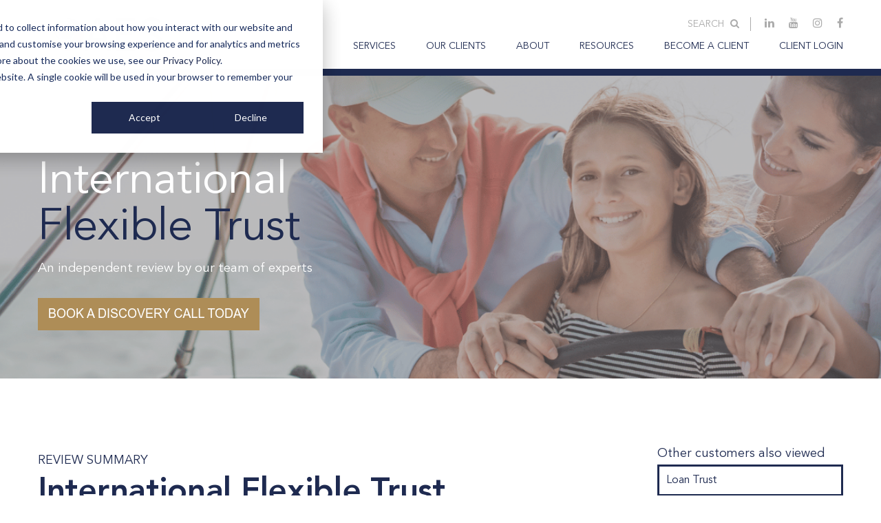

--- FILE ---
content_type: text/html; charset=UTF-8
request_url: https://www.aesinternational.com/wealth/reviews/international-trusts/international-flexible-trust-review
body_size: 13689
content:
<!doctype html><!--[if lt IE 7]> <html class="no-js lt-ie9 lt-ie8 lt-ie7" lang="en" > <![endif]--><!--[if IE 7]>    <html class="no-js lt-ie9 lt-ie8" lang="en" >        <![endif]--><!--[if IE 8]>    <html class="no-js lt-ie9" lang="en" >               <![endif]--><!--[if gt IE 8]><!--><html class="no-js" lang="en"><!--<![endif]--><head><script type="application/javascript" id="hs-cookie-banner-scan" data-hs-allowed="true" src="/_hcms/cookie-banner/auto-blocking.js?portalId=383440&amp;domain=www.aesinternational.com"></script>
    <meta charset="utf-8">
    <meta http-equiv="X-UA-Compatible" content="IE=edge,chrome=1">
    <meta name="author" content="AES Middle East Insurance Broker LLC">
    <meta name="description" content="Learn what an international flexible trust is and when it can be used, along with expert insights and access to frequently asked questions about them.">
    <meta name="generator" content="HubSpot">
    <title>AES independent review - International Flexible Trust</title>
    <link rel="shortcut icon" href="https://www.aesinternational.com/hubfs/AES%20group%20icon%20(5).png">
    
<meta name="viewport" content="width=device-width, initial-scale=1">

    
    <meta property="og:description" content="Learn what an international flexible trust is and when it can be used, along with expert insights and access to frequently asked questions about them.">
    <meta property="og:title" content="AES independent review - International Flexible Trust">
    <meta name="twitter:description" content="Learn what an international flexible trust is and when it can be used, along with expert insights and access to frequently asked questions about them.">
    <meta name="twitter:title" content="AES independent review - International Flexible Trust">

    

    
  
  <link rel="preload" as="image" href="https://www.aesinternational.com/hubfs/aes-group-logo.svg">

    <style>
a.cta_button{-moz-box-sizing:content-box !important;-webkit-box-sizing:content-box !important;box-sizing:content-box !important;vertical-align:middle}.hs-breadcrumb-menu{list-style-type:none;margin:0px 0px 0px 0px;padding:0px 0px 0px 0px}.hs-breadcrumb-menu-item{float:left;padding:10px 0px 10px 10px}.hs-breadcrumb-menu-divider:before{content:'›';padding-left:10px}.hs-featured-image-link{border:0}.hs-featured-image{float:right;margin:0 0 20px 20px;max-width:50%}@media (max-width: 568px){.hs-featured-image{float:none;margin:0;width:100%;max-width:100%}}.hs-screen-reader-text{clip:rect(1px, 1px, 1px, 1px);height:1px;overflow:hidden;position:absolute !important;width:1px}
</style>

<link rel="stylesheet" href="https://www.aesinternational.com/hubfs/hub_generated/template_assets/1/38157240093/1744212634434/template_aes-new.min.css">
<link rel="stylesheet" href="https://www.aesinternational.com/hubfs/hub_generated/module_assets/1/22868352477/1744212689663/module_Star_Rating_-_AES.min.css">
<link rel="stylesheet" href="https://www.aesinternational.com/hubfs/hub_generated/module_assets/1/22867779709/1744212686448/module_Tabbed_Content_Headers.min.css">
<link rel="stylesheet" href="https://www.aesinternational.com/hubfs/hub_generated/module_assets/1/22870297886/1744212691875/module_Pros_and_Cons_Blocks_-_AES.min.css">
<link rel="stylesheet" href="https://www.aesinternational.com/hubfs/hub_generated/module_assets/1/22871374213/1744212693838/module_Customer_Review_Block_-_AES.min.css">
    

    
<!--  Added by GoogleAnalytics4 integration -->
<script>
var _hsp = window._hsp = window._hsp || [];
window.dataLayer = window.dataLayer || [];
function gtag(){dataLayer.push(arguments);}

var useGoogleConsentModeV2 = true;
var waitForUpdateMillis = 1000;


if (!window._hsGoogleConsentRunOnce) {
  window._hsGoogleConsentRunOnce = true;

  gtag('consent', 'default', {
    'ad_storage': 'denied',
    'analytics_storage': 'denied',
    'ad_user_data': 'denied',
    'ad_personalization': 'denied',
    'wait_for_update': waitForUpdateMillis
  });

  if (useGoogleConsentModeV2) {
    _hsp.push(['useGoogleConsentModeV2'])
  } else {
    _hsp.push(['addPrivacyConsentListener', function(consent){
      var hasAnalyticsConsent = consent && (consent.allowed || (consent.categories && consent.categories.analytics));
      var hasAdsConsent = consent && (consent.allowed || (consent.categories && consent.categories.advertisement));

      gtag('consent', 'update', {
        'ad_storage': hasAdsConsent ? 'granted' : 'denied',
        'analytics_storage': hasAnalyticsConsent ? 'granted' : 'denied',
        'ad_user_data': hasAdsConsent ? 'granted' : 'denied',
        'ad_personalization': hasAdsConsent ? 'granted' : 'denied'
      });
    }]);
  }
}

gtag('js', new Date());
gtag('set', 'developer_id.dZTQ1Zm', true);
gtag('config', 'G-KC0FZ76J2Z');
</script>
<script async src="https://www.googletagmanager.com/gtag/js?id=G-KC0FZ76J2Z"></script>

<!-- /Added by GoogleAnalytics4 integration -->

    <link rel="canonical" href="https://www.aesinternational.com/wealth/reviews/international-trusts/international-flexible-trust-review">

<!-- Google Tag Manager -->
<script>(function(w,d,s,l,i){w[l]=w[l]||[];w[l].push({'gtm.start':
new Date().getTime(),event:'gtm.js'});var f=d.getElementsByTagName(s)[0],
j=d.createElement(s),dl=l!='dataLayer'?'&l='+l:'';j.async=true;j.src=
'https://www.googletagmanager.com/gtm.js?id='+i+dl;f.parentNode.insertBefore(j,f);
})(window,document,'script','dataLayer','GTM-W25F2PHC');</script>
<!-- End Google Tag Manager -->


<script type="text/javascript" async src="//536000725.collect.igodigital.com/collect.js"></script>
<script>
  var _etmc = [];
  _etmc.push(["setOrgId", "536000725"]);
  _etmc.push(["trackPageView"]);
</script>


<!-- Proxima Font -->
<!-- <link rel="stylesheet" href="https://use.typekit.net/aod5fiw.css">
<script>try{Typekit.load({ async: true });}catch(e){}</script>-->


<!-- Adobe Proxima Nova Font -->
<!--
<script src="https://use.typekit.net/iul5kpu.js"></script>
<script>try{Typekit.load({ async: true });}catch(e){}</script>
-->

<!--
<link rel="stylesheet" href="https://maxcdn.bootstrapcdn.com/bootstrap/3.3.5/css/bootstrap.min.css">
<link rel="stylesheet" href="//maxcdn.bootstrapcdn.com/font-awesome/4.3.0/css/font-awesome.min.css">
-->

<!-- Facebook Pixel Code -->
<script>
  !function(f,b,e,v,n,t,s)
  {if(f.fbq)return;n=f.fbq=function(){n.callMethod?
  n.callMethod.apply(n,arguments):n.queue.push(arguments)};
  if(!f._fbq)f._fbq=n;n.push=n;n.loaded=!0;n.version='2.0';
  n.queue=[];t=b.createElement(e);t.async=!0;
  t.src=v;s=b.getElementsByTagName(e)[0];
  s.parentNode.insertBefore(t,s)}(window, document,'script',
  'https://connect.facebook.net/en_US/fbevents.js');
  fbq('init', '3003101069777853');
  fbq('track', 'PageView');
</script>
<noscript>&lt;img  height="1" width="1" style="display:none" src="https://www.facebook.com/tr?id=3003101069777853&amp;amp;ev=PageView&amp;amp;noscript=1"&gt;</noscript>
<!-- End Facebook Pixel Code -->

<!-- Leadquizzes 3 tracking script -->
<!--  <script src='https://lq3-production01.s3.amazonaws.com/lead_quizzes_3.0/tracking/js/properties/d8oh86x0ta_09w.js'></script> -->
<!-- End of Leadquizzes 3 script -->

<!-- No Nav Styles -->
<style>
  
    html .no-navigation .top-header,
    html .no-navigation .menu-wrap,
    html .no-navigation #mainFooter > .row-fluid-wrapper:first-child {
        display: none !important;
    }

    html .no-navigation .logo-default {
        float: none;
        margin: 0 auto !important;
    }
  
    html .no-navigation .logo-default img {
        display: block;
        margin-left: auto;
        margin-right: auto;
    }
     
    .cta_button .hs-cta-img {
        display: block;
    }
</style>




<!-- Sales Force -->
<script type="text/javascript" async src="//536000725.collect.igodigital.com/collect.js"></script>

<meta property="og:url" content="https://www.aesinternational.com/wealth/reviews/international-trusts/international-flexible-trust-review">
<meta name="twitter:card" content="summary">
<link rel="stylesheet" href="//7052064.fs1.hubspotusercontent-na1.net/hubfs/7052064/hub_generated/template_assets/DEFAULT_ASSET/1767723259071/template_layout.min.css">


<link rel="stylesheet" href="https://www.aesinternational.com/hubfs/hub_generated/template_assets/1/22517051451/1758279160875/template_aes-main.css">


    <style>
/* --- NAV FLICKER FIX (Wealth pages only) --- */
/* Hide raw HubSpot nav until DOM is ready */
body.wealth-force .c-header-nav,
body.wealth-force .c-sticky-nav {
  visibility: hidden;
  opacity: 0;
  transition: opacity 0.2s ease-in;
}

/* Reveal when DOM is ready */
html.menu-ready body.wealth-force .c-header-nav,
html.menu-ready body.wealth-force .c-sticky-nav {
  visibility: visible;
  opacity: 1;
}
</style>

<script>
  (function () {
    if (document.readyState !== "loading") {
      document.documentElement.classList.add("menu-ready");
    } else {
      document.addEventListener("DOMContentLoaded", function () {
        document.documentElement.classList.add("menu-ready");
      });
    }
  })();
</script>
    

</head>
<body class="wealth-force   hs-content-id-24291888250 hs-site-page page hs-content-path-wealth-reviews-international-trusts-international- hs-content-name-independent-reviews-international-flexible-trust  " style="">
    <div class="header-container-wrapper">
    <div class="header-container container-fluid">

<div class="row-fluid-wrapper row-depth-1 row-number-1 ">
<div class="row-fluid ">
<div class="span12 widget-span widget-type-custom_widget " style="" data-widget-type="custom_widget" data-x="0" data-w="12">
<div id="hs_cos_wrapper_module_160732759986891" class="hs_cos_wrapper hs_cos_wrapper_widget hs_cos_wrapper_type_module" style="" data-hs-cos-general-type="widget" data-hs-cos-type="module"><div class="js-header-section" data-section="is-wealth"></div></div>

</div><!--end widget-span -->
</div><!--end row-->
</div><!--end row-wrapper -->

<div class="row-fluid-wrapper row-depth-1 row-number-2 ">
<div class="row-fluid ">
<div class="span12 widget-span widget-type-custom_widget " style="" data-widget-type="custom_widget" data-x="0" data-w="12">
<div id="hs_cos_wrapper_module_160732759710189" class="hs_cos_wrapper hs_cos_wrapper_widget hs_cos_wrapper_type_module" style="" data-hs-cos-general-type="widget" data-hs-cos-type="module">



<div class="a-new-styles">

  <div class="js-header-wrapper">
    <div class="c-header js-header">
      <div class="c-header__inner">

        
        <div class="c-header__logo">
          <a href="https://www.aesinternational.com">
            <img src="https://www.aesinternational.com/hubfs/aes-group-logo.svg" alt="AES International" width="200" height="50" loading="eager" fetchpriority="high">
          </a>
        </div>

        <div class="c-header__menus js-header-menus has-no-hovers">
          <div class="c-header__menus-top">

            <div class="c-header-submenu">
              <div class="c-header-submenu__search c-header-search-link">
                <a href="#" class="c-header-search-link__link js-toggle-search-desktop">
                  Search <span class="fa fa-search"></span>
                </a>                                
              </div>

              <ul class="c-header-submenu__socials c-header-socials">
                                
                  <li class="c-header-socials__item">
                    <a href="https://www.linkedin.com/company/aes-international" class="c-header-socials__link" target="_blank">
                      <span class="fa fa-linkedin"></span>
                    </a>
                  </li>
                                
                  <li class="c-header-socials__item">
                    <a href="https://www.youtube.com/@SamInstoneAES?sub_confirmation=1" class="c-header-socials__link" target="_blank">
                      <span class="fa fa-youtube"></span>
                    </a>
                  </li>
                                
                  <li class="c-header-socials__item">
                    <a href="https://www.instagram.com/aesinternational/" class="c-header-socials__link" target="_blank">
                      <span class="fa fa-instagram"></span>
                    </a>
                  </li>
                                
                  <li class="c-header-socials__item">
                    <a href="https://www.facebook.com/AESinternational" class="c-header-socials__link" target="_blank">
                      <span class="fa fa-facebook"></span>
                    </a>
                  </li>
                
              </ul>
            </div>

            <div class="c-header-search">
              <a href="#" class="c-header-search__close js-toggle-search-desktop">
                <span class="fa fa-times"></span>
              </a>
              <form class="c-header-search__form" action="/search">
                <input class="c-header-search__input" placeholder="Press enter to search" name="term">
              </form>
            </div>
          </div>

          <div class="c-header__menus-bottom">
            <div class="c-header__hamburger js-header-hamburger">
              <a href="#" class="c-hamburger js-header-menu-toggle">
                <span class="c-hamburger__inner">
                  <span class="c-hamburger__line"></span>
                  <span class="c-hamburger__line"></span>
                  <span class="c-hamburger__line"></span>
                </span>
              </a>
            </div>

            <nav class="c-header-nav js-header-nav">
              <span id="hs_cos_wrapper_module_160732759710189_" class="hs_cos_wrapper hs_cos_wrapper_widget hs_cos_wrapper_type_menu" style="" data-hs-cos-general-type="widget" data-hs-cos-type="menu"><div id="hs_menu_wrapper_module_160732759710189_" class="hs-menu-wrapper active-branch flyouts hs-menu-flow-horizontal" role="navigation" data-sitemap-name="default" data-menu-id="109656184778" aria-label="Navigation Menu">
 <ul role="menu">
  <li class="hs-menu-item hs-menu-depth-1 hs-item-has-children" role="none"><a href="javascript:;" aria-haspopup="true" aria-expanded="false" role="menuitem">Services</a>
   <ul role="menu" class="hs-menu-children-wrapper">
    <li class="hs-menu-item hs-menu-depth-2" role="none"><a href="https://www.aesinternational.com/wealth-management" role="menuitem">Wealth Management</a></li>
    <li class="hs-menu-item hs-menu-depth-2" role="none"><a href="https://www.aesinternational.com/health" role="menuitem">Group Health Insurance </a></li>
   </ul></li>
  <li class="hs-menu-item hs-menu-depth-1 hs-item-has-children" role="none"><a href="javascript:;" aria-haspopup="true" aria-expanded="false" role="menuitem">Our Clients</a>
   <ul role="menu" class="hs-menu-children-wrapper">
    <li class="hs-menu-item hs-menu-depth-2 hs-item-has-children" role="none"><a href="javascript:;" role="menuitem">MIDDLE EAST</a>
     <ul role="menu" class="hs-menu-children-wrapper">
      <li class="hs-menu-item hs-menu-depth-3" role="none"><a href="https://www.aesinternational.com/global-elite-law-firm-partners" role="menuitem">Global Elite Law Firm Partners</a></li>
      <li class="hs-menu-item hs-menu-depth-3" role="none"><a href="https://www.aesinternational.com/big-four-accountancy-firm-partners" role="menuitem">Big Four Accounting Firm Partners</a></li>
      <li class="hs-menu-item hs-menu-depth-3" role="none"><a href="https://www.aesinternational.com/management-consultancy-firm-partners" role="menuitem">Management Consultancy Firm Partners</a></li>
      <li class="hs-menu-item hs-menu-depth-3" role="none"><a href="https://www.aesinternational.com/international-business-owners" role="menuitem">Business Owners</a></li>
      <li class="hs-menu-item hs-menu-depth-3" role="none"><a href="https://www.aesinternational.com/successful-individuals-and-families" role="menuitem">Individuals &amp; Families</a></li>
      <li class="hs-menu-item hs-menu-depth-3" role="none"><a href="https://www.aesinternational.com/health" role="menuitem">Companies In The UAE</a></li>
     </ul></li>
    <li class="hs-menu-item hs-menu-depth-2 hs-item-has-children" role="none"><a href="javascript:;" role="menuitem">REST OF THE WORLD</a>
     <ul role="menu" class="hs-menu-children-wrapper">
      <li class="hs-menu-item hs-menu-depth-3" role="none"><a href="https://www.aesinternational.com/global-uk-families" role="menuitem">Global UK Families</a></li>
     </ul></li>
   </ul></li>
  <li class="hs-menu-item hs-menu-depth-1 hs-item-has-children" role="none"><a href="javascript:;" aria-haspopup="true" aria-expanded="false" role="menuitem">About</a>
   <ul role="menu" class="hs-menu-children-wrapper">
    <li class="hs-menu-item hs-menu-depth-2" role="none"><a href="https://www.aesinternational.com/about-aes-international" role="menuitem">Overview</a></li>
    <li class="hs-menu-item hs-menu-depth-2" role="none"><a href="https://www.aesinternational.com/about/team" role="menuitem">The Team</a></li>
    <li class="hs-menu-item hs-menu-depth-2" role="none"><a href="https://www.aesinternational.com/about/press-room/aes-in-the-press" role="menuitem">In The Press</a></li>
    <li class="hs-menu-item hs-menu-depth-2" role="none"><a href="https://www.aesinternational.com/join-us" role="menuitem">Join Us</a></li>
   </ul></li>
  <li class="hs-menu-item hs-menu-depth-1 hs-item-has-children" role="none"><a href="javascript:;" aria-haspopup="true" aria-expanded="false" role="menuitem">Resources</a>
   <ul role="menu" class="hs-menu-children-wrapper">
    <li class="hs-menu-item hs-menu-depth-2" role="none"><a href="https://www.aesinternational.com/education/resources" role="menuitem">Education</a></li>
    <li class="hs-menu-item hs-menu-depth-2" role="none"><a href="https://www.aesinternational.com/wealth-management/your-money-personality" role="menuitem">Money Personality</a></li>
    <li class="hs-menu-item hs-menu-depth-2" role="none"><a href="https://www.aesinternational.com/blog" role="menuitem">Blog</a></li>
    <li class="hs-menu-item hs-menu-depth-2" role="none"><a href="https://www.aesinternational.com/education/resources/guides-library" role="menuitem">Guides</a></li>
    <li class="hs-menu-item hs-menu-depth-2" role="none"><a href="https://www.aesinternational.com/education/resources/video-library" role="menuitem">Videos</a></li>
    <li class="hs-menu-item hs-menu-depth-2" role="none"><a href="https://www.aesinternational.com/wealth/reviews" role="menuitem">Independent Reviews</a></li>
    <li class="hs-menu-item hs-menu-depth-2" role="none"><a href="https://www.aesinternational.com/wealth/join-our-community" role="menuitem">Wealth community</a></li>
    <li class="hs-menu-item hs-menu-depth-2" role="none"><a href="https://www.aesinternational.com/health/join-our-community" role="menuitem">Health community</a></li>
   </ul></li>
  <li class="hs-menu-item hs-menu-depth-1" role="none"><a href="https://www.aesinternational.com/contact-us" role="menuitem">Become A Client</a></li>
  <li class="hs-menu-item hs-menu-depth-1" role="none"><a href="https://aeswealth.aesinternational.com/" role="menuitem">Client Login</a></li>
 </ul>
</div></span>
              <a href="#" class="c-header-nav__search js-toggle-search-mobile">
                <span class="fa fa-search"></span>
              </a>
            </nav>
          </div>
        </div>
      </div>
    </div>

    
    <div class="c-sticky-header js-sticky-header">
      <div class="c-sticky-header__inner">
        <div class="c-sticky-header__logo-wrapper">
          <div class="c-sticky-header__logo c-sticky-header__logo--global">
            <img src="https://www.aesinternational.com/hubfs/aes-white-logo-global.svg" alt="AES International" loading="lazy" width="160" height="40">
          </div>
          <div class="c-sticky-header__logo c-sticky-header__logo--wealth">
            <img src="https://www.aesinternational.com/hubfs/aes-white-logo-wealth.svg" alt="AES Wealth" loading="lazy" width="160" height="40">
          </div>
          <div class="c-sticky-header__logo c-sticky-header__logo--health">
            <img src="https://www.aesinternational.com/hubfs/aes-white-logo-health.svg" alt="AES Health" loading="lazy" width="160" height="40">
          </div>
          <div class="c-sticky-header__logo c-sticky-header__logo--education">
            <img src="https://www.aesinternational.com/hubfs/aes-white-logo-education.svg" alt="AES Education" loading="lazy" width="160" height="40">
          </div>
          <div class="c-sticky-header__logo c-sticky-header__logo--join-us">
            <img src="https://www.aesinternational.com/hubfs/aes-white-logo-global.svg" alt="AES International" loading="lazy" width="160" height="40">
          </div>
        </div>

        <div class="c-sticky-header__menu">
          <div class="c-sticky-header__hamburger js-sticky-hamburger">
            <a href="#" class="c-hamburger js-sticky-menu-toggle">
              <span class="c-hamburger__inner">
                <span class="c-hamburger__line"></span>
                <span class="c-hamburger__line"></span>
                <span class="c-hamburger__line"></span>
              </span>
            </a>
          </div>

          <nav class="c-sticky-nav c-sticky-nav--global js-sticky-nav">
            <span id="hs_cos_wrapper_module_160732759710189_" class="hs_cos_wrapper hs_cos_wrapper_widget hs_cos_wrapper_type_menu" style="" data-hs-cos-general-type="widget" data-hs-cos-type="menu"><div id="hs_menu_wrapper_module_160732759710189_" class="hs-menu-wrapper active-branch flyouts hs-menu-flow-horizontal" role="navigation" data-sitemap-name="default" data-menu-id="220269638848" aria-label="Navigation Menu">
 <ul role="menu">
  <li class="hs-menu-item hs-menu-depth-1" role="none"><a href="https://www.aesinternational.com/wealth-management" role="menuitem">Wealth Management</a></li>
  <li class="hs-menu-item hs-menu-depth-1" role="none"><a href="https://www.aesinternational.com/health" role="menuitem">Group Health Insurance</a></li>
  <li class="hs-menu-item hs-menu-depth-1" role="none"><a href="https://www.aesinternational.com/education/resources" role="menuitem">Education</a></li>
  <li class="hs-menu-item hs-menu-depth-1" role="none"><a href="https://www.aesinternational.com/about-aes-international" role="menuitem">About</a></li>
  <li class="hs-menu-item hs-menu-depth-1" role="none"><a href="https://www.aesinternational.com/contact-us" role="menuitem">Contact</a></li>
 </ul>
</div></span>
          </nav>
          <nav class="c-sticky-nav c-sticky-nav--wealth js-sticky-nav">
            <span id="hs_cos_wrapper_module_160732759710189_" class="hs_cos_wrapper hs_cos_wrapper_widget hs_cos_wrapper_type_menu" style="" data-hs-cos-general-type="widget" data-hs-cos-type="menu"><div id="hs_menu_wrapper_module_160732759710189_" class="hs-menu-wrapper active-branch flyouts hs-menu-flow-horizontal" role="navigation" data-sitemap-name="default" data-menu-id="219964163294" aria-label="Navigation Menu">
 <ul role="menu">
  <li class="hs-menu-item hs-menu-depth-1" role="none"><a href="https://www.aesinternational.com/financial-planning-guide" role="menuitem">Financial Planning</a></li>
  <li class="hs-menu-item hs-menu-depth-1" role="none"><a href="https://www.aesinternational.com/investing" role="menuitem">Investment Advice</a></li>
  <li class="hs-menu-item hs-menu-depth-1" role="none"><a href="https://www.aesinternational.com/wealth-management/multi-family-office-services" role="menuitem">Family Office</a></li>
  <li class="hs-menu-item hs-menu-depth-1" role="none"><a href="https://www.aesinternational.com/retirement" role="menuitem">Retirement Planning</a></li>
  <li class="hs-menu-item hs-menu-depth-1" role="none"><a href="https://www.aesinternational.com/wealth/testimonials" role="menuitem">Testimonials</a></li>
  <li class="hs-menu-item hs-menu-depth-1" role="none"><a href="https://www.aesinternational.com/wealth/book-a-discovery-call-video" role="menuitem">Book A Call</a></li>
 </ul>
</div></span>
          </nav>
          <nav class="c-sticky-nav c-sticky-nav--health js-sticky-nav">
            <span id="hs_cos_wrapper_module_160732759710189_" class="hs_cos_wrapper hs_cos_wrapper_widget hs_cos_wrapper_type_menu" style="" data-hs-cos-general-type="widget" data-hs-cos-type="menu"><div id="hs_menu_wrapper_module_160732759710189_" class="hs-menu-wrapper active-branch flyouts hs-menu-flow-horizontal" role="navigation" data-sitemap-name="default" data-menu-id="220272353521" aria-label="Navigation Menu">
 <ul role="menu">
  <li class="hs-menu-item hs-menu-depth-1" role="none"><a href="https://www.aesinternational.com/wealth-management" role="menuitem">Wealth</a></li>
  <li class="hs-menu-item hs-menu-depth-1" role="none"><a href="https://www.aesinternational.com/health" role="menuitem">Health</a></li>
  <li class="hs-menu-item hs-menu-depth-1" role="none"><a href="https://www.aesinternational.com/education/resources" role="menuitem">Resources</a></li>
  <li class="hs-menu-item hs-menu-depth-1" role="none"><a href="https://www.aesinternational.com/about-aes-international" role="menuitem">About</a></li>
  <li class="hs-menu-item hs-menu-depth-1" role="none"><a href="https://www.aesinternational.com/contact-us" role="menuitem">Contact</a></li>
  <li class="hs-menu-item hs-menu-depth-1" role="none"><a href="https://www.aesinternational.com/wealth/join-our-community" role="menuitem">Wealth Community</a></li>
  <li class="hs-menu-item hs-menu-depth-1" role="none"><a href="https://www.aesinternational.com/health/join-our-community" role="menuitem">Health Community</a></li>
 </ul>
</div></span>
          </nav>
          <nav class="c-sticky-nav c-sticky-nav--education js-sticky-nav">
            <span id="hs_cos_wrapper_module_160732759710189_" class="hs_cos_wrapper hs_cos_wrapper_widget hs_cos_wrapper_type_menu" style="" data-hs-cos-general-type="widget" data-hs-cos-type="menu"><div id="hs_menu_wrapper_module_160732759710189_" class="hs-menu-wrapper active-branch flyouts hs-menu-flow-horizontal" role="navigation" data-sitemap-name="default" data-menu-id="220272353521" aria-label="Navigation Menu">
 <ul role="menu">
  <li class="hs-menu-item hs-menu-depth-1" role="none"><a href="https://www.aesinternational.com/wealth-management" role="menuitem">Wealth</a></li>
  <li class="hs-menu-item hs-menu-depth-1" role="none"><a href="https://www.aesinternational.com/health" role="menuitem">Health</a></li>
  <li class="hs-menu-item hs-menu-depth-1" role="none"><a href="https://www.aesinternational.com/education/resources" role="menuitem">Resources</a></li>
  <li class="hs-menu-item hs-menu-depth-1" role="none"><a href="https://www.aesinternational.com/about-aes-international" role="menuitem">About</a></li>
  <li class="hs-menu-item hs-menu-depth-1" role="none"><a href="https://www.aesinternational.com/contact-us" role="menuitem">Contact</a></li>
  <li class="hs-menu-item hs-menu-depth-1" role="none"><a href="https://www.aesinternational.com/wealth/join-our-community" role="menuitem">Wealth Community</a></li>
  <li class="hs-menu-item hs-menu-depth-1" role="none"><a href="https://www.aesinternational.com/health/join-our-community" role="menuitem">Health Community</a></li>
 </ul>
</div></span>
          </nav>
          <nav class="c-sticky-nav c-sticky-nav--join-us js-sticky-nav">
            <span id="hs_cos_wrapper_module_160732759710189_" class="hs_cos_wrapper hs_cos_wrapper_widget hs_cos_wrapper_type_menu" style="" data-hs-cos-general-type="widget" data-hs-cos-type="menu"><div id="hs_menu_wrapper_module_160732759710189_" class="hs-menu-wrapper active-branch flyouts hs-menu-flow-horizontal" role="navigation" data-sitemap-name="default" data-menu-id="220272353527" aria-label="Navigation Menu">
 <ul role="menu">
  <li class="hs-menu-item hs-menu-depth-1" role="none"><a href="https://www.aesinternational.com/wealth-management" role="menuitem">Wealth Management</a></li>
  <li class="hs-menu-item hs-menu-depth-1" role="none"><a href="https://www.aesinternational.com/health" role="menuitem">Group Health Insurance</a></li>
  <li class="hs-menu-item hs-menu-depth-1" role="none"><a href="https://www.aesinternational.com/education/resources" role="menuitem">Resources</a></li>
  <li class="hs-menu-item hs-menu-depth-1" role="none"><a href="https://www.aesinternational.com/about-aes-international" role="menuitem">About</a></li>
  <li class="hs-menu-item hs-menu-depth-1" role="none"><a href="https://www.aesinternational.com/contact-us" role="menuitem">Contact</a></li>
  <li class="hs-menu-item hs-menu-depth-1" role="none"><a href="https://www.linkedin.com/company/aes-international/jobs/" role="menuitem">Current Vacancies</a></li>
 </ul>
</div></span>
          </nav>
        </div>
      </div>
    </div>

    <div class="c-search-takeover js-search-takeover">
      <a href="#" class="c-search-takeover__close js-toggle-search-mobile fa fa-times-thin"></a>
      <form class="c-search-takeover__form" action="/search">
        <input class="c-search-takeover__input" placeholder="Search" name="term">
      </form>
    </div>
  </div>
</div></div>

</div><!--end widget-span -->
</div><!--end row-->
</div><!--end row-wrapper -->

    </div><!--end header -->
</div><!--end header wrapper -->

<div class="body-container-wrapper">
    <div class="body-container container-fluid">

<div class="row-fluid-wrapper row-depth-1 row-number-1 ">
<div class="row-fluid ">
<div class="span12 widget-span widget-type-custom_widget " style="" data-widget-type="custom_widget" data-x="0" data-w="12">
<div id="hs_cos_wrapper_module_16170935012912568" class="hs_cos_wrapper hs_cos_wrapper_widget hs_cos_wrapper_type_module" style="" data-hs-cos-general-type="widget" data-hs-cos-type="module">
  <!-- Preload LCP Background Image -->
  <link rel="preload" as="image" href="https://www.aesinternational.com/hubfs/2024%20New%20wealth%20advice%20website%20banners/Shutterstock%20-%20Family%20on%20boat.png" fetchpriority="high">
  <!-- Discoverable LCP image (hidden but early) -->
  <img src="https://www.aesinternational.com/hubfs/2024%20New%20wealth%20advice%20website%20banners/Shutterstock%20-%20Family%20on%20boat.png" alt="International" fetchpriority="high" loading="eager" decoding="async" style="position:absolute; width:1px; height:1px; opacity:0; overflow:hidden; clip:rect(0,0,0,0); white-space:nowrap;" aria-hidden="true">


<div id="top" class="c-hero c-hero--about bot-bg" style="
       
       background-image: url('https://www.aesinternational.com/hubfs/2024%20New%20wealth%20advice%20website%20banners/Shutterstock%20-%20Family%20on%20boat.png');
       background-size: cover;
       background-repeat: no-repeat;
       background-position: center;
     ">

  
    <div class="c-overlay c-overlay--hero"></div>
  

  

  <div class="c-hero__inner">
    <div class="o-container page-center">
      <div class="banner-text">
        <div class="banner-text--bottomleft banner-text--narrow">
          <h1 class="c-heading c-heading--thin c-heading-np header-text-nc">
            International<br>
            <span class="banner-highlight-text"> Flexible Trust</span>
          </h1>
          <h3 class="c-heading-sub">An independent review by our team of experts</h3>
          <p><!--HubSpot Call-to-Action Code --><span class="hs-cta-wrapper" id="hs-cta-wrapper-6379b543-b27c-4ca2-9da5-6421e04b6f1f"><span class="hs-cta-node hs-cta-6379b543-b27c-4ca2-9da5-6421e04b6f1f" id="hs-cta-6379b543-b27c-4ca2-9da5-6421e04b6f1f"><!--[if lte IE 8]><div id="hs-cta-ie-element"></div><![endif]--><a href="https://hubspot-cta-redirect-eu1-prod.s3.amazonaws.com/cta/redirect/383440/6379b543-b27c-4ca2-9da5-6421e04b6f1f" target="_blank" rel="noopener"><img class="hs-cta-img" id="hs-cta-img-6379b543-b27c-4ca2-9da5-6421e04b6f1f" style="border-width:0px;" src="https://hubspot-no-cache-eu1-prod.s3.amazonaws.com/cta/default/383440/6379b543-b27c-4ca2-9da5-6421e04b6f1f.png" alt="BOOK A DISCOVERY CALL TODAY"></a></span><script charset="utf-8" src="/hs/cta/cta/current.js"></script><script type="text/javascript"> hbspt.cta._relativeUrls=true;hbspt.cta.load(383440, '6379b543-b27c-4ca2-9da5-6421e04b6f1f', {"useNewLoader":"true","region":"eu1"}); </script></span><!-- end HubSpot Call-to-Action Code --></p>
        </div>
      </div>
    </div>
  </div>

</div></div>

</div><!--end widget-span -->
</div><!--end row-->
</div><!--end row-wrapper -->

<div class="row-fluid-wrapper row-depth-1 row-number-2 ">
<div class="row-fluid ">
<div class="span12 widget-span widget-type-cell " style="" data-widget-type="cell" data-x="0" data-w="12">

<div class="row-fluid-wrapper row-depth-1 row-number-3 ">
<div class="row-fluid ">
<div class="span12 widget-span widget-type-cell o-section" style="" data-widget-type="cell" data-x="0" data-w="12">

<div class="row-fluid-wrapper row-depth-1 row-number-4 ">
<div class="row-fluid ">
<div class="span12 widget-span widget-type-cell o-container u-letter-box--super page-center" style="" data-widget-type="cell" data-x="0" data-w="12">

<div class="row-fluid-wrapper row-depth-1 row-number-5 ">
<div class="row-fluid ">
<div class="span9 widget-span widget-type-cell o-container__item reviews-left" style="" data-widget-type="cell" data-x="0" data-w="9">

<div class="row-fluid-wrapper row-depth-2 row-number-1 ">
<div class="row-fluid ">
<div class="span12 widget-span widget-type-header c-heading-eyebrow" style="" data-widget-type="header" data-x="0" data-w="12">
<div class="cell-wrapper layout-widget-wrapper">
<span id="hs_cos_wrapper_module_1569336054020271" class="hs_cos_wrapper hs_cos_wrapper_widget hs_cos_wrapper_type_header" style="" data-hs-cos-general-type="widget" data-hs-cos-type="header"><h4>REVIEW SUMMARY</h4></span></div><!--end layout-widget-wrapper -->
</div><!--end widget-span -->
</div><!--end row-->
</div><!--end row-wrapper -->

<div class="row-fluid-wrapper row-depth-2 row-number-2 ">
<div class="row-fluid ">
<div class="span12 widget-span widget-type-header c-heading c-heading--ntp" style="" data-widget-type="header" data-x="0" data-w="12">
<div class="cell-wrapper layout-widget-wrapper">
<span id="hs_cos_wrapper_module_1569336054020272" class="hs_cos_wrapper hs_cos_wrapper_widget hs_cos_wrapper_type_header" style="" data-hs-cos-general-type="widget" data-hs-cos-type="header"><h2>International Flexible Trust</h2></span></div><!--end layout-widget-wrapper -->
</div><!--end widget-span -->
</div><!--end row-->
</div><!--end row-wrapper -->

<div class="row-fluid-wrapper row-depth-2 row-number-3 ">
<div class="row-fluid ">
<div class="span12 widget-span widget-type-custom_widget " style="" data-widget-type="custom_widget" data-x="0" data-w="12">
<div id="hs_cos_wrapper_module_1575551612489280" class="hs_cos_wrapper hs_cos_wrapper_widget hs_cos_wrapper_type_module" style="" data-hs-cos-general-type="widget" data-hs-cos-type="module">
<span class="star-rating"></span>
</div>

</div><!--end widget-span -->
</div><!--end row-->
</div><!--end row-wrapper -->

<div class="row-fluid-wrapper row-depth-2 row-number-4 ">
<div class="row-fluid ">
<div class="span12 widget-span widget-type-custom_widget " style="" data-widget-type="custom_widget" data-x="0" data-w="12">
<div id="hs_cos_wrapper_module_1569336054020273" class="hs_cos_wrapper hs_cos_wrapper_widget hs_cos_wrapper_type_module" style="" data-hs-cos-general-type="widget" data-hs-cos-type="module"><div class="c-spacer"></div></div>

</div><!--end widget-span -->
</div><!--end row-->
</div><!--end row-wrapper -->

<div class="row-fluid-wrapper row-depth-2 row-number-5 ">
<div class="row-fluid ">
<div class="span12 widget-span widget-type-rich_text " style="" data-widget-type="rich_text" data-x="0" data-w="12">
<div class="cell-wrapper layout-widget-wrapper">
<span id="hs_cos_wrapper_module_1569336054020280" class="hs_cos_wrapper hs_cos_wrapper_widget hs_cos_wrapper_type_rich_text" style="" data-hs-cos-general-type="widget" data-hs-cos-type="rich_text"><p>An international flexible trust allows a non-UK domiciled settlor to nominate a beneficiary to be paid the proceeds of a death claim and can offer UK IHT advantages for non-UK domiciled individuals who may later become deemed UK domiciled.</p></span>
</div><!--end layout-widget-wrapper -->
</div><!--end widget-span -->
</div><!--end row-->
</div><!--end row-wrapper -->

</div><!--end widget-span -->
<div class="span3 widget-span widget-type-cell o-container__item" style="" data-widget-type="cell" data-x="9" data-w="3">

<div class="row-fluid-wrapper row-depth-2 row-number-6 ">
<div class="row-fluid ">
<div class="span12 widget-span widget-type-custom_widget " style="" data-widget-type="custom_widget" data-x="0" data-w="12">
<div id="hs_cos_wrapper_module_1575552549921365" class="hs_cos_wrapper hs_cos_wrapper_widget hs_cos_wrapper_type_module" style="" data-hs-cos-general-type="widget" data-hs-cos-type="module"><div class="related-reviews">
	<h4>Other customers also viewed</h4>
	
	<div class="related-reviews--row">
		<a href="https://www.aesinternational.com/reviews/international-trusts/loan-trust-review">
			<span class="related-reviews--title">Loan Trust</span>
      
		</a>
	</div>
	
	<div class="related-reviews--row">
		<a href="https://www.aesinternational.com/reviews/international-trusts/bare-trust-review">
			<span class="related-reviews--title">Bare Trust</span>
      
		</a>
	</div>
	
	<div class="related-reviews--row">
		<a href="https://www.aesinternational.com/reviews/international-trusts/split-trust-review">
			<span class="related-reviews--title">Split Trust</span>
      
		</a>
	</div>
	
	<a class="c-button c-button--brand-blue" href="https://www.aesinternational.com/reviews"> View all reviews </a>
</div></div>

</div><!--end widget-span -->
</div><!--end row-->
</div><!--end row-wrapper -->

</div><!--end widget-span -->
</div><!--end row-->
</div><!--end row-wrapper -->

</div><!--end widget-span -->
</div><!--end row-->
</div><!--end row-wrapper -->

</div><!--end widget-span -->
</div><!--end row-->
</div><!--end row-wrapper -->

</div><!--end widget-span -->
</div><!--end row-->
</div><!--end row-wrapper -->

<div class="row-fluid-wrapper row-depth-1 row-number-1 ">
<div class="row-fluid ">
<div class="span12 widget-span widget-type-cell o-section u-bg--grey-super-light" style="" data-widget-type="cell" data-x="0" data-w="12">

<div class="row-fluid-wrapper row-depth-1 row-number-2 ">
<div class="row-fluid ">
<div class="span12 widget-span widget-type-cell o-container u-letter-box--super page-center o-container__item" style="" data-widget-type="cell" data-x="0" data-w="12">

<div class="row-fluid-wrapper row-depth-1 row-number-3 ">
<div class="row-fluid ">
<div class="span12 widget-span widget-type-cell c-tabbed-content" style="" data-widget-type="cell" data-x="0" data-w="12">

<div class="row-fluid-wrapper row-depth-1 row-number-4 ">
<div class="row-fluid ">
<div class="span12 widget-span widget-type-custom_widget " style="" data-widget-type="custom_widget" data-x="0" data-w="12">
<div id="hs_cos_wrapper_module_1575548581413775" class="hs_cos_wrapper hs_cos_wrapper_widget hs_cos_wrapper_type_module" style="" data-hs-cos-general-type="widget" data-hs-cos-type="module"><div class="tabs-menu">

	<!-- Tab Nav -->
  <div data-index="tab-d" class="tab-nav c-button c-button--primary c-button--large c-button--rounded green bordered w-inline-block active">
		<div>Our Verdict</div>
	</div>
  <div data-index="tab-a" class="tab-nav c-button c-button--primary c-button--large c-button--rounded green bordered w-inline-block">
		<div>A Closer Look</div>
	</div>
	<div data-index="tab-b" class="tab-nav c-button c-button--primary c-button--large c-button--rounded green bordered w-inline-block">
		<div>FAQs</div>
	</div>
	<div data-index="tab-c" class="tab-nav c-button c-button--primary c-button--large c-button--rounded green bordered w-inline-block">
		<div>Customer Reviews</div>
	</div>



</div></div>

</div><!--end widget-span -->
</div><!--end row-->
</div><!--end row-wrapper -->

<div class="row-fluid-wrapper row-depth-1 row-number-5 ">
<div class="row-fluid ">
<div class="span12 widget-span widget-type-widget_container o-grid__cell tab-a tab-pane" style="" data-widget-type="widget_container" data-x="0" data-w="12">
<span id="hs_cos_wrapper_module_1499868724906650" class="hs_cos_wrapper hs_cos_wrapper_widget_container hs_cos_wrapper_type_widget_container" style="" data-hs-cos-general-type="widget_container" data-hs-cos-type="widget_container"><div id="hs_cos_wrapper_widget_24290433072" class="hs_cos_wrapper hs_cos_wrapper_widget hs_cos_wrapper_type_module" style="" data-hs-cos-general-type="widget" data-hs-cos-type="module"><span id="hs_cos_wrapper_widget_24290433072_" class="hs_cos_wrapper hs_cos_wrapper_widget hs_cos_wrapper_type_rich_text" style="" data-hs-cos-general-type="widget" data-hs-cos-type="rich_text"><p>An international flexible trust is<span>&nbsp;</span>not suitable for someone who is UK domiciled. This trust has a wide class of beneficiaries, of whom the settlor can be one, and it would therefore be a gift with reservation (a ‘GROB’). It would also form part of a UK domiciled individual’s estate for IHT purposes.</p>
<p>An international flexible trust can have up to two settlors, be used for existing bonds and can accept top-ups.</p>
<p>An international flexible trust can be suitable for non-UK domiciled individuals who want to retain access to their investments and who want to ensure that their policy passes to a nominated beneficiary upon death.</p>
<p style="font-weight: bold;"><span style="color: #1e2a50;"><strong>NOTE:</strong></span>&nbsp;</p>
<p>We would highly recommend reading the 'expert verdict' section of this review to make an informed decision.</p>
<p>Additionally, here's a <span style="font-weight: bold; color: #1e2a50;">free guide</span> that can help you achieve better results. In this guide, you'll learn:</p>
<ul>
<li><span>Academic evidence only shared with a select few firms across the world</span></li>
<li>A real-life example of why you should never try to outguess the market</li>
<li>Why a fund's past performance is not enough to predict future returns</li>
<li>Why you need to focus on what you can control and why this leads to a better investment experience</li>
<li>Why you should accept the markets for what they are</li>
<li><span>What can impact behaviour and make people seek instant gratification</span></li>
</ul>
<p><span><!--HubSpot Call-to-Action Code --><span class="hs-cta-wrapper" id="hs-cta-wrapper-c488a433-f35a-4367-b931-6c319678f165"><span class="hs-cta-node hs-cta-c488a433-f35a-4367-b931-6c319678f165" id="hs-cta-c488a433-f35a-4367-b931-6c319678f165"><!--[if lte IE 8]><div id="hs-cta-ie-element"></div><![endif]--><a href="https://hubspot-cta-redirect-eu1-prod.s3.amazonaws.com/cta/redirect/383440/c488a433-f35a-4367-b931-6c319678f165"><img class="hs-cta-img" id="hs-cta-img-c488a433-f35a-4367-b931-6c319678f165" style="border-width:0px;" src="https://hubspot-no-cache-eu1-prod.s3.amazonaws.com/cta/default/383440/c488a433-f35a-4367-b931-6c319678f165.png" alt="New call-to-action"></a></span><script charset="utf-8" src="/hs/cta/cta/current.js"></script><script type="text/javascript"> hbspt.cta._relativeUrls=true;hbspt.cta.load(383440, 'c488a433-f35a-4367-b931-6c319678f165', {"useNewLoader":"true","region":"eu1"}); </script></span><!-- end HubSpot Call-to-Action Code --></span></p>
<p>&nbsp;</p>
<div class="grid__item one-half portable-one-whole short hard--sides reviews--product--table--product-summary--proscons">&nbsp;</div></span></div>
<div id="hs_cos_wrapper_widget_24291857524" class="hs_cos_wrapper hs_cos_wrapper_widget hs_cos_wrapper_type_module" style="" data-hs-cos-general-type="widget" data-hs-cos-type="module"><div class="c-pro-con">
	<div class="c-pro-con--pros">
		<div class="c-pro-con--heading">
			<i class="fa fa-thumbs-up font--28 left" style="color:#8edb28;margin-right:10px;"></i>
			<h4>The Pros</h4>
		</div>
		
		  <div class="c-pro-con--row">&gt; Potential inheritance tax (IHT) planning benefits</div>
		
		  <div class="c-pro-con--row">&gt; With the trust being flexible, this gives the trustees the power to appoint monies to any of the beneficiaries. This can be particularly useful for succession planning purposes, as the beneficiaries chosen could be the same as specified in the client’s will.</div>
		
	</div>
	<div class="c-pro-con--cons">
		<div class="c-pro-con--heading">
			<i class="fa fa-thumbs-down font--28 left" style="color:#ee232b;margin-right:10px;"></i> 
			<h4>The Cons</h4>
		</div>
		
		  <div class="c-pro-con--row">&gt; Not suitable for UK domiciled individuals</div>
		
		  <div class="c-pro-con--row">&gt; The trust is not suitable for someone who is UK domiciled, as the trust has a wide class of beneficiaries (of which the settlor is one) and it would therefore be a gift with reservation. It would also form part of the client’s estate for UK inheritance tax purposes.</div>
		
	</div>

</div></div></span>
</div><!--end widget-span -->
</div><!--end row-->
</div><!--end row-wrapper -->

<div class="row-fluid-wrapper row-depth-1 row-number-6 ">
<div class="row-fluid ">
<div class="span12 widget-span widget-type-widget_container o-grid__cell tab-b tab-pane" style="" data-widget-type="widget_container" data-x="0" data-w="12">
<span id="hs_cos_wrapper_module_1575548032272654" class="hs_cos_wrapper hs_cos_wrapper_widget_container hs_cos_wrapper_type_widget_container" style="" data-hs-cos-general-type="widget_container" data-hs-cos-type="widget_container"><div id="hs_cos_wrapper_widget_24291857526" class="hs_cos_wrapper hs_cos_wrapper_widget hs_cos_wrapper_type_module" style="" data-hs-cos-general-type="widget" data-hs-cos-type="module"><div class="o-accordion-wrapper accordion-closed">
    <div class="o-accordion-heading-wrap">
        <div class="o-accordion-icon-wrap">
            <div class="o-panel-open">
                <span class="fa fa-angle-down"></span>
            </div>
        </div>
        <div class="o-accordion-heading-container w-inline-block">
            <div>Is the settlor a beneficiary of the trust?</div>
        </div>
    </div>
    <div class="o-accordion__content">
        <div class="o-accordion__content--inner">
            <div class="grid__item reviews--product--faq--item toggle--group hard active">
<div class="toggle--content">
<div class="p toggle--content--inner">
<p><span>Yes, the settlor is a beneficiary of the trust.</span></p>
</div>
</div>
</div>
        </div>
    </div>
</div></div>
<div id="hs_cos_wrapper_widget_24291857527" class="hs_cos_wrapper hs_cos_wrapper_widget hs_cos_wrapper_type_module" style="" data-hs-cos-general-type="widget" data-hs-cos-type="module"><div class="o-accordion-wrapper accordion-closed">
    <div class="o-accordion-heading-wrap">
        <div class="o-accordion-icon-wrap">
            <div class="o-panel-open">
                <span class="fa fa-angle-down"></span>
            </div>
        </div>
        <div class="o-accordion-heading-container w-inline-block">
            <div>Who is the international flexible trust suitable for?</div>
        </div>
    </div>
    <div class="o-accordion__content">
        <div class="o-accordion__content--inner">
            <div class="background--white">
<div class="grid tall portable-short--bottom portable-hard--top">
<div class="grid__item one-whole short fade--in fade--load fade">
<div class="grid__item one-whole hard reviews--product--table">
<div class="reviews--product--table--item reviews--product--faq" rel="FAQs">
<div class="reviews--product--table--item--inner">
<div class="grid__item one-whole hard--sides short padding--tall">
<div class="grid__item reviews--product--faq--item toggle--group hard active">
<div class="toggle--content">
<div class="p toggle--content--inner">
<div class="background--white">
<div class="grid tall portable-short--bottom portable-hard--top">
<div class="grid__item one-whole short fade--in fade--load fade">
<div class="grid__item one-whole hard reviews--product--table">
<div class="reviews--product--table--item reviews--product--faq" rel="FAQs">
<div class="reviews--product--table--item--inner">
<div class="grid__item one-whole hard--sides short padding--tall">
<div class="grid__item reviews--product--faq--item toggle--group hard active">
<div class="toggle--content">
<div class="p toggle--content--inner">
<p>The international flexible trust may be suitable for non-UK domiciled individuals who wish to retain access to their investments and wish to ensure that their policy passes to a nominated beneficiary upon death.</p>
</div>
</div>
</div>
</div>
</div>
</div>
</div>
</div>
</div>
</div>
</div>
</div>
</div>
</div>
</div>
</div>
</div>
</div>
</div>
</div>
        </div>
    </div>
</div></div></span>
</div><!--end widget-span -->
</div><!--end row-->
</div><!--end row-wrapper -->

<div class="row-fluid-wrapper row-depth-1 row-number-7 ">
<div class="row-fluid ">
<div class="span12 widget-span widget-type-widget_container o-grid__cell tab-c tab-pane" style="" data-widget-type="widget_container" data-x="0" data-w="12">
<span id="hs_cos_wrapper_module_1575548041700670" class="hs_cos_wrapper hs_cos_wrapper_widget_container hs_cos_wrapper_type_widget_container" style="" data-hs-cos-general-type="widget_container" data-hs-cos-type="widget_container"><div id="hs_cos_wrapper_widget_24291857530" class="hs_cos_wrapper hs_cos_wrapper_widget hs_cos_wrapper_type_module" style="" data-hs-cos-general-type="widget" data-hs-cos-type="module"><div class="customer-review">
	<h4>Have you used an international flexible trust?</h4>

	<span class="star-rating">
		
		<i class="fa fa-star-o"></i>
		<i class="fa fa-star-o"></i>
		<i class="fa fa-star-o"></i>
		<i class="fa fa-star-o"></i>
		<i class="fa fa-star-o"></i>
	</span>
	
	<div class="background--white">
<div class="grid tall portable-short--bottom portable-hard--top">
<div class="grid__item one-whole short fade--in fade--load fade">
<div class="grid__item one-whole hard reviews--product--table">
<div class="reviews--product--table--item reviews--product--customer-reviews" rel="Customer Reviews">
<div class="reviews--product--table--item--inner">
<div class="grid__item one-whole hard">
<div class="p grid__item hard--sides short padding--tall one-whole reviews--product--customer-reviews--item">
<div class="background--white">
<div class="grid tall portable-short--bottom portable-hard--top">
<div class="grid__item one-whole short fade--in fade--load fade">
<div class="grid__item one-whole hard reviews--product--table">
<div class="reviews--product--table--item reviews--product--customer-reviews" rel="Customer Reviews">
<div class="reviews--product--table--item--inner">
<div class="grid__item one-whole hard">
<div class="p grid__item hard--sides short padding--tall one-whole reviews--product--customer-reviews--item">
<p>Have you got experience of establishing an international flexible trust?</p>
<p>Would you like to share your experience and opinion to help other people make an informed decision?</p>
<p>Please&nbsp;<a href="mailto:marketing@aesinternational.com"><span style="text-decoration: underline; color: #002d55;"><strong>send your reviews</strong></span></a>&nbsp;and comments to us.</p>
<p>Be the first to comment!</p>
</div>
</div>
</div>
</div>
</div>
</div>
</div>
</div>
</div>
</div>
</div>
</div>
</div>
</div>
</div>
</div>
	
	
</div></div></span>
</div><!--end widget-span -->
</div><!--end row-->
</div><!--end row-wrapper -->

<div class="row-fluid-wrapper row-depth-1 row-number-8 ">
<div class="row-fluid ">
<div class="span12 widget-span widget-type-widget_container o-grid__cell tab-d tab-pane show-tab" style="" data-widget-type="widget_container" data-x="0" data-w="12">
<span id="hs_cos_wrapper_module_1575548043579677" class="hs_cos_wrapper hs_cos_wrapper_widget_container hs_cos_wrapper_type_widget_container" style="" data-hs-cos-general-type="widget_container" data-hs-cos-type="widget_container"><div id="hs_cos_wrapper_widget_24291857532" class="hs_cos_wrapper hs_cos_wrapper_widget hs_cos_wrapper_type_module" style="" data-hs-cos-general-type="widget" data-hs-cos-type="module"><div class="customer-review">
	<h4>Expert assessment of an international flexible trust</h4>

	<span class="star-rating">
		
		<i class="fa fa-star-o"></i>
		<i class="fa fa-star-o"></i>
		<i class="fa fa-star-o"></i>
		<i class="fa fa-star-o"></i>
		<i class="fa fa-star-o"></i>
	</span>
	
	<div class="background--white">
<div class="grid tall portable-short--bottom portable-hard--top">
<div class="grid__item one-whole short fade--in fade--load fade">
<div class="grid__item one-whole hard reviews--product--table">
<div class="reviews--product--table--item" rel="Expert Verdict">
<div class="reviews--product--table--item--inner">
<div class="grid__item one-whole hard--sides short padding--tall">
<p><span>An international flexible trust can be a useful solution, but whether it is applicable has to be determined on a case-by-case basis, as does the case for using trusts in general. </span></p>
<p><span>If you already have a trust structure in place and would like a <span style="text-decoration: underline; color: #1e2a50;"><strong><a href="/wealth/second-opinion-review-request" rel="noopener" target="_blank" style="color: #1e2a50; text-decoration: underline;">Second Opinion</a></strong></span> - or, if you are wondering whether the utilisation of a trust could be of benefit to you, <span style="text-decoration: underline; color: #1e2a50;"><strong><a href="/talk-to-us" rel="noopener" target="_blank" style="color: #1e2a50; text-decoration: underline;">contact us</a></strong></span>.</span></p>
<p><span><span style="color: #1e2a50;"><strong>NOTE: </strong></span>Because trusts are so unique to each individual, it’s impossible to give them a rating for their overall performance and suitability. Therefore these reviews do not come with a star rating.</span></p>
<p><span><!--HubSpot Call-to-Action Code --><span class="hs-cta-wrapper" id="hs-cta-wrapper-8c2aa281-0fe8-483d-96e0-439e42905e4f"><span class="hs-cta-node hs-cta-8c2aa281-0fe8-483d-96e0-439e42905e4f" id="hs-cta-8c2aa281-0fe8-483d-96e0-439e42905e4f"><!--[if lte IE 8]><div id="hs-cta-ie-element"></div><![endif]--><a href="https://hubspot-cta-redirect-eu1-prod.s3.amazonaws.com/cta/redirect/383440/8c2aa281-0fe8-483d-96e0-439e42905e4f" target="_blank" rel="noopener"><img class="hs-cta-img" id="hs-cta-img-8c2aa281-0fe8-483d-96e0-439e42905e4f" style="border-width:0px;" src="https://hubspot-no-cache-eu1-prod.s3.amazonaws.com/cta/default/383440/8c2aa281-0fe8-483d-96e0-439e42905e4f.png" alt="GET A SECOND OPINION"></a></span><script charset="utf-8" src="/hs/cta/cta/current.js"></script><script type="text/javascript"> hbspt.cta._relativeUrls=true;hbspt.cta.load(383440, '8c2aa281-0fe8-483d-96e0-439e42905e4f', {"useNewLoader":"true","region":"eu1"}); </script></span><!-- end HubSpot Call-to-Action Code --></span></p>
</div>
</div>
</div>
</div>
</div>
</div>
</div>
	
	
</div></div></span>
</div><!--end widget-span -->
</div><!--end row-->
</div><!--end row-wrapper -->

</div><!--end widget-span -->
</div><!--end row-->
</div><!--end row-wrapper -->

</div><!--end widget-span -->
</div><!--end row-->
</div><!--end row-wrapper -->

</div><!--end widget-span -->
</div><!--end row-->
</div><!--end row-wrapper -->

<div class="row-fluid-wrapper row-depth-1 row-number-9 ">
<div class="row-fluid ">
<div class="span12 widget-span widget-type-cell o-section u-bg--grey-super-light" style="" data-widget-type="cell" data-x="0" data-w="12">

<div class="row-fluid-wrapper row-depth-1 row-number-10 ">
<div class="row-fluid ">
<div class="span12 widget-span widget-type-cell o-container u-letter-box--super page-center o-container__item" style="" data-widget-type="cell" data-x="0" data-w="12">

<div class="row-fluid-wrapper row-depth-1 row-number-11 ">
<div class="row-fluid ">
<div class="span12 widget-span widget-type-widget_container " style="" data-widget-type="widget_container" data-x="0" data-w="12">
<span id="hs_cos_wrapper_module_1576845027305279" class="hs_cos_wrapper hs_cos_wrapper_widget_container hs_cos_wrapper_type_widget_container" style="" data-hs-cos-general-type="widget_container" data-hs-cos-type="widget_container"></span>
</div><!--end widget-span -->
</div><!--end row-->
</div><!--end row-wrapper -->

</div><!--end widget-span -->
</div><!--end row-->
</div><!--end row-wrapper -->

</div><!--end widget-span -->
</div><!--end row-->
</div><!--end row-wrapper -->

<div class="row-fluid-wrapper row-depth-1 row-number-12 ">
<div class="row-fluid ">
<div class="span12 widget-span widget-type-custom_widget " style="" data-widget-type="custom_widget" data-x="0" data-w="12">
<div id="hs_cos_wrapper_module_1594114077422467" class="hs_cos_wrapper hs_cos_wrapper_widget hs_cos_wrapper_type_module" style="" data-hs-cos-general-type="widget" data-hs-cos-type="module"><div class="cta-banner-bottom  lazy" style="background-image: url('https://www.aesinternational.com/hubfs/Website%20footer%20CTA%20image%20for%20wealth%20reviews.png'); display: none !important;">
	<div class="row-fluid layer-container page-center">
		<div class="table-set">
			<div class="table-row-set">
				<div class="span6 cta-banner-bottom--content">
					<h3>Start getting better results in just one phone call</h3>
				</div>
				<div class="span6 cta-banner-bottom--cta">
					<a class="solid-colour-cta-lrg mobile-cta x-large" href="https://www.aesinternational.com/talk-to-us?__hstc=233546881.7b206fc06a126c454ee17e62b685988e.1535009341699.1557506157387.1557922562885.63&amp;__hssc=233546881.73.1557922562885&amp;__hsfp=3405558782">Book a Discovery Call Today</a>
				</div>
			</div>	
		</div>

	</div>
	<div class="c-overlay c-overlay--hero"></div> 
</div>

<div class="a-new-styles">                
  <div class="c-cta-strip lazy" style="background-image: url(https://www.aesinternational.com/hubfs/2024%20New%20wealth%20advice%20website%20banners%20from%20Shutterstock/Shutterstock%20-%20woman%20smiling.png)">
    <div class="c-cta-strip__inner o-grid-container">
      <div class="c-cta-strip__box o-grid-column-s-12 o-grid-column-l-6">
        <h2 class="u-margin-bottom-s-20">Ready to start the conversation?</h2>                        
        <h4 class="u-margin-bottom-s-30">We'll call, learn about you and help you decide if we're a good fit. It's that easy.</h4>
        <div>
          <span id="hs_cos_wrapper_module_1594114077422467_" class="hs_cos_wrapper hs_cos_wrapper_widget hs_cos_wrapper_type_cta" style="" data-hs-cos-general-type="widget" data-hs-cos-type="cta"><!--HubSpot Call-to-Action Code --><span class="hs-cta-wrapper" id="hs-cta-wrapper-eee258bd-6391-47d7-b286-afae904fad61"><span class="hs-cta-node hs-cta-eee258bd-6391-47d7-b286-afae904fad61" id="hs-cta-eee258bd-6391-47d7-b286-afae904fad61"><!--[if lte IE 8]><div id="hs-cta-ie-element"></div><![endif]--><a href="https://hubspot-cta-redirect-eu1-prod.s3.amazonaws.com/cta/redirect/383440/eee258bd-6391-47d7-b286-afae904fad61" target="_blank" rel="noopener"><img class="hs-cta-img" id="hs-cta-img-eee258bd-6391-47d7-b286-afae904fad61" style="border-width:0px;" src="https://hubspot-no-cache-eu1-prod.s3.amazonaws.com/cta/default/383440/eee258bd-6391-47d7-b286-afae904fad61.png" alt="Get Started"></a></span><script charset="utf-8" src="/hs/cta/cta/current.js"></script><script type="text/javascript"> hbspt.cta._relativeUrls=true;hbspt.cta.load(383440, 'eee258bd-6391-47d7-b286-afae904fad61', {"useNewLoader":"true","region":"eu1"}); </script></span><!-- end HubSpot Call-to-Action Code --></span>
        </div>
      </div>
    </div>
  </div>
</div></div>

</div><!--end widget-span -->
</div><!--end row-->
</div><!--end row-wrapper -->

<div class="row-fluid-wrapper row-depth-1 row-number-13 ">
<div class="row-fluid ">
<div class="span12 widget-span widget-type-custom_widget scroll-to-top" style="" data-widget-type="custom_widget" data-x="0" data-w="12">
<div id="hs_cos_wrapper_module_1575546465709199" class="hs_cos_wrapper hs_cos_wrapper_widget hs_cos_wrapper_type_module" style="" data-hs-cos-general-type="widget" data-hs-cos-type="module"><div class="c-scroll-top u-highest"></div></div>

</div><!--end widget-span -->
</div><!--end row-->
</div><!--end row-wrapper -->

    </div><!--end body -->
</div><!--end body wrapper -->

<div class="footer-container-wrapper">
    <div class="footer-container container-fluid">

<div class="row-fluid-wrapper row-depth-1 row-number-1 ">
<div class="row-fluid ">
<div class="span12 widget-span widget-type-global_group " style="" data-widget-type="global_group" data-x="0" data-w="12">
<div class="" data-global-widget-path="generated_global_groups/36007601676.html"><div class="row-fluid-wrapper row-depth-1 row-number-1 ">
<div class="row-fluid ">
<div id="mainFooter" class="span12 widget-span widget-type-cell o-section u-letter-box--large footer-wrapper" style="" data-widget-type="cell" data-x="0" data-w="12">

<div class="row-fluid-wrapper row-depth-1 row-number-2 ">
<div class="row-fluid ">
<div class="span12 widget-span widget-type-cell page-center" style="" data-widget-type="cell" data-x="0" data-w="12">

<div class="row-fluid-wrapper row-depth-1 row-number-3 ">
<div class="row-fluid ">
<div class="span2 widget-span widget-type-cell footer-block" style="" data-widget-type="cell" data-x="0" data-w="2">

<div class="row-fluid-wrapper row-depth-1 row-number-4 ">
<div class="row-fluid ">
<div class="span12 widget-span widget-type-header footer-heading" style="" data-widget-type="header" data-x="0" data-w="12">
<div class="cell-wrapper layout-widget-wrapper">
<span id="hs_cos_wrapper_module_1500299027249179" class="hs_cos_wrapper hs_cos_wrapper_widget hs_cos_wrapper_type_header" style="" data-hs-cos-general-type="widget" data-hs-cos-type="header"><h4>Services</h4></span></div><!--end layout-widget-wrapper -->
</div><!--end widget-span -->
</div><!--end row-->
</div><!--end row-wrapper -->

<div class="row-fluid-wrapper row-depth-1 row-number-5 ">
<div class="row-fluid ">
<div class="span12 widget-span widget-type-simple_menu " style="" data-widget-type="simple_menu" data-x="0" data-w="12">
<div class="cell-wrapper layout-widget-wrapper">
<span id="hs_cos_wrapper_module_1500299173840225" class="hs_cos_wrapper hs_cos_wrapper_widget hs_cos_wrapper_type_simple_menu" style="" data-hs-cos-general-type="widget" data-hs-cos-type="simple_menu"><div id="hs_menu_wrapper_module_1500299173840225" class="hs-menu-wrapper active-branch flyouts hs-menu-flow-vertical" role="navigation" data-sitemap-name="" data-menu-id="" aria-label="Navigation Menu">
 <ul role="menu">
  <li class="hs-menu-item hs-menu-depth-1" role="none"><a href="https://www.aesinternational.com/wealth-management" role="menuitem" target="_self">Investing</a></li>
  <li class="hs-menu-item hs-menu-depth-1" role="none"><a href="https://www.aesinternational.com/wealth-management/high-net-worth-individuals-and-families" role="menuitem" target="_self">Financial Planning</a></li>
  <li class="hs-menu-item hs-menu-depth-1" role="none"><a href="https://www.aesinternational.com/wealth-management/multi-family-office-services" role="menuitem" target="_self">Family Office</a></li>
  <li class="hs-menu-item hs-menu-depth-1" role="none"><a href="https://www.aesinternational.com/wealth/overview" role="menuitem" target="_self">Overview</a></li>
 </ul>
</div></span>
</div><!--end layout-widget-wrapper -->
</div><!--end widget-span -->
</div><!--end row-->
</div><!--end row-wrapper -->

</div><!--end widget-span -->
<div class="span3 widget-span widget-type-cell footer-block" style="" data-widget-type="cell" data-x="2" data-w="3">

<div class="row-fluid-wrapper row-depth-1 row-number-6 ">
<div class="row-fluid ">
<div class="span12 widget-span widget-type-header footer-heading" style="" data-widget-type="header" data-x="0" data-w="12">
<div class="cell-wrapper layout-widget-wrapper">
<span id="hs_cos_wrapper_module_15753670315341946" class="hs_cos_wrapper hs_cos_wrapper_widget hs_cos_wrapper_type_header" style="" data-hs-cos-general-type="widget" data-hs-cos-type="header"><h4>Company</h4></span></div><!--end layout-widget-wrapper -->
</div><!--end widget-span -->
</div><!--end row-->
</div><!--end row-wrapper -->

<div class="row-fluid-wrapper row-depth-1 row-number-7 ">
<div class="row-fluid ">
<div class="span12 widget-span widget-type-simple_menu " style="" data-widget-type="simple_menu" data-x="0" data-w="12">
<div class="cell-wrapper layout-widget-wrapper">
<span id="hs_cos_wrapper_module_15753670315341947" class="hs_cos_wrapper hs_cos_wrapper_widget hs_cos_wrapper_type_simple_menu" style="" data-hs-cos-general-type="widget" data-hs-cos-type="simple_menu"><div id="hs_menu_wrapper_module_15753670315341947" class="hs-menu-wrapper active-branch flyouts hs-menu-flow-vertical" role="navigation" data-sitemap-name="" data-menu-id="" aria-label="Navigation Menu">
 <ul role="menu">
  <li class="hs-menu-item hs-menu-depth-1" role="none"><a href="https://www.aesinternational.com/wealth-management" role="menuitem" target="_self">Wealth</a></li>
  <li class="hs-menu-item hs-menu-depth-1" role="none"><a href="https://www.aesinternational.com/health" role="menuitem" target="_self">Health</a></li>
  <li class="hs-menu-item hs-menu-depth-1" role="none"><a href="https://www.aesinternational.com/education/resources" role="menuitem" target="_self">Education</a></li>
  <li class="hs-menu-item hs-menu-depth-1" role="none"><a href="https://www.aesinternational.com/join-us" role="menuitem" target="_self">Join Us</a></li>
 </ul>
</div></span>
</div><!--end layout-widget-wrapper -->
</div><!--end widget-span -->
</div><!--end row-->
</div><!--end row-wrapper -->

</div><!--end widget-span -->
<div class="span4 widget-span widget-type-cell footer-block" style="" data-widget-type="cell" data-x="5" data-w="4">

<div class="row-fluid-wrapper row-depth-1 row-number-8 ">
<div class="row-fluid ">
<div class="span12 widget-span widget-type-header footer-heading" style="" data-widget-type="header" data-x="0" data-w="12">
<div class="cell-wrapper layout-widget-wrapper">
<span id="hs_cos_wrapper_module_1500299052872191" class="hs_cos_wrapper hs_cos_wrapper_widget hs_cos_wrapper_type_header" style="" data-hs-cos-general-type="widget" data-hs-cos-type="header"><h4>Contact</h4></span></div><!--end layout-widget-wrapper -->
</div><!--end widget-span -->
</div><!--end row-->
</div><!--end row-wrapper -->

<div class="row-fluid-wrapper row-depth-1 row-number-9 ">
<div class="row-fluid ">
<div class="span12 widget-span widget-type-rich_text " style="" data-widget-type="rich_text" data-x="0" data-w="12">
<div class="cell-wrapper layout-widget-wrapper">
<span id="hs_cos_wrapper_module_1500303328958389" class="hs_cos_wrapper hs_cos_wrapper_widget hs_cos_wrapper_type_rich_text" style="" data-hs-cos-general-type="widget" data-hs-cos-type="rich_text"><p><span><strong class="c-textheading">AES International</strong><br></span></p>
<p>Level 2, Exchange Tower<br><span>Al Mustaqbal Street (Future Street)<br></span>PO Box 191905<br>Dubai<br>United Arab Emirates</p>
<p><span>&nbsp;</span></p></span>
</div><!--end layout-widget-wrapper -->
</div><!--end widget-span -->
</div><!--end row-->
</div><!--end row-wrapper -->

</div><!--end widget-span -->
<div class="span3 widget-span widget-type-cell footer-block" style="" data-widget-type="cell" data-x="9" data-w="3">

<div class="row-fluid-wrapper row-depth-1 row-number-10 ">
<div class="row-fluid ">
<div class="span12 widget-span widget-type-custom_widget c-logo--footer" style="" data-widget-type="custom_widget" data-x="0" data-w="12">
<div id="hs_cos_wrapper_module_15753671309422029" class="hs_cos_wrapper hs_cos_wrapper_widget hs_cos_wrapper_type_module widget-type-linked_image" style="" data-hs-cos-general-type="widget" data-hs-cos-type="module">
    






  



<span id="hs_cos_wrapper_module_15753671309422029_" class="hs_cos_wrapper hs_cos_wrapper_widget hs_cos_wrapper_type_linked_image" style="" data-hs-cos-general-type="widget" data-hs-cos-type="linked_image"><a href="https://www.aesinternational.com/wealth-management" target="_parent" id="hs-link-module_15753671309422029_" style="border-width:0px;border:0px;"><img src="https://www.aesinternational.com/hubfs/2020/aes-logo/aes-logo-wealth.svg" class="hs-image-widget " style="max-width: 100%; height: auto;" alt="aes-logo-wealth" title="aes-logo-wealth" loading="lazy"></a></span></div>

</div><!--end widget-span -->
</div><!--end row-->
</div><!--end row-wrapper -->

<div class="row-fluid-wrapper row-depth-1 row-number-11 ">
<div class="row-fluid ">
<div class="span12 widget-span widget-type-rich_text " style="" data-widget-type="rich_text" data-x="0" data-w="12">
<div class="cell-wrapper layout-widget-wrapper">
<span id="hs_cos_wrapper_module_15753671224572021" class="hs_cos_wrapper hs_cos_wrapper_widget hs_cos_wrapper_type_rich_text" style="" data-hs-cos-general-type="widget" data-hs-cos-type="rich_text"><p><span><a href="mailto:hello@aesinternational.com" rel=" noopener">hello@aesinternational.com<br></a></span><span><a href="tel:+97145594900" rel=" noopener">+971 (0) 4559 4900</a></span></p></span>
</div><!--end layout-widget-wrapper -->
</div><!--end widget-span -->
</div><!--end row-->
</div><!--end row-wrapper -->

<div class="row-fluid-wrapper row-depth-1 row-number-12 ">
<div class="row-fluid ">
<div class="span12 widget-span widget-type-custom_widget " style="" data-widget-type="custom_widget" data-x="0" data-w="12">
<div id="hs_cos_wrapper_module_1540456245098442" class="hs_cos_wrapper hs_cos_wrapper_widget hs_cos_wrapper_type_module" style="" data-hs-cos-general-type="widget" data-hs-cos-type="module"><div class="u-letter-box--small">
	
	<a class="c-social-link c-social-link--footer w-inline-block" href="https://www.linkedin.com/company/aes-international">
		<div class="c-social-icon c-social-icon--footer fa fa-linkedin" alt="AES on LinkedIn"></div>
	</a>
	

	
	<a class="c-social-link c-social-link--footer w-inline-block" href="https://www.youtube.com/@SamInstoneAES?sub_confirmation=1">
		<div class="c-social-icon c-social-icon--footer fa fa-youtube" alt="AES on YouTube"></div>
	</a>
	

	
	<a class="c-social-link c-social-link--footer w-inline-block" href="https://www.facebook.com/AESinternational">
		<div class="c-social-icon c-social-icon--footer fa fa-facebook" alt="AES on Facebook"></div>
	</a>
	

	
	<a class="c-social-link c-social-link--footer w-inline-block" href="https://www.instagram.com/aesinternational/">
		<div class="c-social-icon c-social-icon--footer fa fa-instagram" alt="AES on Instagram"></div>
	</a>
	
</div></div>

</div><!--end widget-span -->
</div><!--end row-->
</div><!--end row-wrapper -->

<div class="row-fluid-wrapper row-depth-1 row-number-13 ">
<div class="row-fluid ">
<div class="span12 widget-span widget-type-custom_widget " style="" data-widget-type="custom_widget" data-x="0" data-w="12">
<div id="hs_cos_wrapper_module_15828913584122425" class="hs_cos_wrapper hs_cos_wrapper_widget hs_cos_wrapper_type_module widget-type-linked_image" style="" data-hs-cos-general-type="widget" data-hs-cos-type="module">
    






  



<span id="hs_cos_wrapper_module_15828913584122425_" class="hs_cos_wrapper hs_cos_wrapper_widget hs_cos_wrapper_type_linked_image" style="" data-hs-cos-general-type="widget" data-hs-cos-type="linked_image"><a href="https://www.aesinternational.com/your-trusted-fiduciary" target="_blank" id="hs-link-module_15828913584122425_" rel="noopener" style="border-width:0px;border:0px;"><img src="https://www.aesinternational.com/hs-fs/hubfs/CEFEXMarkPNGFormat.png?width=80&amp;height=80&amp;name=CEFEXMarkPNGFormat.png" class="hs-image-widget " width="80" height="80" style="max-width: 100%; height: auto;" alt="CEFEXMarkPNGFormat" title="CEFEXMarkPNGFormat" loading="lazy" srcset="https://www.aesinternational.com/hs-fs/hubfs/CEFEXMarkPNGFormat.png?width=40&amp;height=40&amp;name=CEFEXMarkPNGFormat.png 40w, https://www.aesinternational.com/hs-fs/hubfs/CEFEXMarkPNGFormat.png?width=80&amp;height=80&amp;name=CEFEXMarkPNGFormat.png 80w, https://www.aesinternational.com/hs-fs/hubfs/CEFEXMarkPNGFormat.png?width=120&amp;height=120&amp;name=CEFEXMarkPNGFormat.png 120w, https://www.aesinternational.com/hs-fs/hubfs/CEFEXMarkPNGFormat.png?width=160&amp;height=160&amp;name=CEFEXMarkPNGFormat.png 160w, https://www.aesinternational.com/hs-fs/hubfs/CEFEXMarkPNGFormat.png?width=200&amp;height=200&amp;name=CEFEXMarkPNGFormat.png 200w, https://www.aesinternational.com/hs-fs/hubfs/CEFEXMarkPNGFormat.png?width=240&amp;height=240&amp;name=CEFEXMarkPNGFormat.png 240w" sizes="(max-width: 80px) 100vw, 80px"></a></span></div>

</div><!--end widget-span -->
</div><!--end row-->
</div><!--end row-wrapper -->

</div><!--end widget-span -->
</div><!--end row-->
</div><!--end row-wrapper -->

<div class="row-fluid-wrapper row-depth-1 row-number-14 ">
<div class="row-fluid ">
<div class="span12 widget-span widget-type-custom_widget " style="" data-widget-type="custom_widget" data-x="0" data-w="12">
<div id="hs_cos_wrapper_module_1671434580188543" class="hs_cos_wrapper hs_cos_wrapper_widget hs_cos_wrapper_type_module" style="" data-hs-cos-general-type="widget" data-hs-cos-type="module"><div class="c-spacer c-spacer--tiny"></div></div>

</div><!--end widget-span -->
</div><!--end row-->
</div><!--end row-wrapper -->

<div class="row-fluid-wrapper row-depth-1 row-number-15 ">
<div class="row-fluid ">
<div class="span12 widget-span widget-type-cell o-container__item" style="" data-widget-type="cell" data-x="0" data-w="12">

<div class="row-fluid-wrapper row-depth-1 row-number-16 ">
<div class="row-fluid ">
<div class="span12 widget-span widget-type-custom_widget " style="" data-widget-type="custom_widget" data-x="0" data-w="12">
<div id="hs_cos_wrapper_module_1671434593028547" class="hs_cos_wrapper hs_cos_wrapper_widget hs_cos_wrapper_type_module widget-type-rich_text" style="" data-hs-cos-general-type="widget" data-hs-cos-type="module"><span id="hs_cos_wrapper_module_1671434593028547_" class="hs_cos_wrapper hs_cos_wrapper_widget hs_cos_wrapper_type_rich_text" style="" data-hs-cos-general-type="widget" data-hs-cos-type="rich_text"><p><span><i>This communication is a financial promotion intended for the recipient’s background information and use only. It is provided in good faith and based on sources believed by AES to be reliable, with reasonable grounds to believe that all factual information herein is true as at the date of issue. AES makes no warranty or representation as to the accuracy or completeness of the information and accepts no responsibility for any loss arising from its use. This material is intended for Retail Clients only and does not constitute investment advice, a recommendation, or an offer to invest, provide personal financial advice, or an offer of any services or products for sale. It is not intended to provide a sufficient basis on which to make an investment decision. Investment products involve risk, including the potential loss of capital. Any persons wishing to make a purchase are responsible for informing themselves of and observing all applicable laws and regulations. Unauthorised reproduction or transmission of this material is strictly prohibited.</i></span></p>
<p style="text-align: justify;"><em>‘AES’ refers to the AES Group’s separate but affiliated entities generally, rather than to one particular entity. These entities are AES Middle East Insurance Broker LLC registered with the UAE Ministry of Economy, United Arab Emirates, Licence no. 571368, and Commercial Registration no. 75162 and regulated by the UAE Central Bank license no. 189; AES Financial Services Limited, incorporated and registered in England and Wales with company number 06063185, authorised and regulated by the UK Financial Conduct Authority FRN: 464494; AES Financial Services (DIFC) Ltd, registered in the Dubai Financial Centre (DIFC) as a foreign company, license no.2128, and regulated by the Dubai Financial Services Authority (DFSA) Reference No F003476; AES International Limited, a private company incorporated and registered in the British Virgin Islands with company number 1839872; AES International Global Limited, a private company incorporated and registered in the British Virgin Islands with company number 1887885. Please visit our <span style="text-decoration: underline;"><a href="https://www.aesinternational.com/legal-information/authorisations-and-regulations">authorisations page</a></span> for further information on <span style="text-decoration: underline;"><a href="https://www.aesinternational.com/legal-information/authorisations-and-regulations">regulation, redress and accessibility</a></span>. </em></p>
<p style="text-align: justify;"><em>If you are outside the UK and we advise you or carry out other business, nearly all the rules, regulations and arrangements made under the UK regulatory regime (including the rules made by the FCA and the dispute resolution process provided by the UK Financial Ombudsman Service) will not apply to most aspects of the service you receive, such advice or business being provided from outside the UK. You should therefore clearly understand such rights and protection as are afforded in the jurisdiction where you receive advice. Local law, regulation and redress processes will apply in almost all cases, and will be different from that of the UK. </em><span style="color: #1e2a50;"></span></p></span></div>

</div><!--end widget-span -->
</div><!--end row-->
</div><!--end row-wrapper -->

</div><!--end widget-span -->
</div><!--end row-->
</div><!--end row-wrapper -->

</div><!--end widget-span -->
</div><!--end row-->
</div><!--end row-wrapper -->

<div class="row-fluid-wrapper row-depth-1 row-number-17 ">
<div class="row-fluid ">
<div class="span12 widget-span widget-type-custom_widget " style="" data-widget-type="custom_widget" data-x="0" data-w="12">
<div id="hs_cos_wrapper_module_15336485283142597" class="hs_cos_wrapper hs_cos_wrapper_widget hs_cos_wrapper_type_module" style="" data-hs-cos-general-type="widget" data-hs-cos-type="module"><div class="c-spacer"></div>
<div class="copyright-footer">
	<div class="o-container__item u-centered">
		<p>
			<a href="https://www.aesinternational.com/legal-information/terms-of-use">Terms of Use</a> | 
			<a href="https://www.aesinternational.com/legal-information/authorisations-and-regulations">Authorisation, Regulation and Redress</a> |
			<a href="https://www.aesinternational.com/cookies">Cookies</a> | 
			<a href="https://www.aesinternational.com/privacy-policy">Privacy Policy</a> | 
			<a href="https://www.aesinternational.com/data-processing">Data Processing</a>
		  <br>
			Copyright © 2026 AES Middle East Insurance Broker LLC. All rights reserved. 
		</p>
	</div>
</div></div>

</div><!--end widget-span -->
</div><!--end row-->
</div><!--end row-wrapper -->

</div><!--end widget-span -->
</div><!--end row-->
</div><!--end row-wrapper -->
</div>
</div><!--end widget-span -->
</div><!--end row-->
</div><!--end row-wrapper -->

    </div><!--end footer -->
</div><!--end footer wrapper -->

    <script src="/hs/hsstatic/jquery-libs/static-1.4/jquery/jquery-1.11.2.js"></script>
<script src="/hs/hsstatic/jquery-libs/static-1.4/jquery-migrate/jquery-migrate-1.2.1.js"></script>
<script>hsjQuery = window['jQuery'];</script>
<!-- HubSpot performance collection script -->
<script defer src="/hs/hsstatic/content-cwv-embed/static-1.1293/embed.js"></script>
<script src="https://www.aesinternational.com/hubfs/hub_generated/template_assets/1/22521491488/1744212619630/template_aes-main.min.js"></script>
<script>
var hsVars = hsVars || {}; hsVars['language'] = 'en';
</script>

<script src="/hs/hsstatic/cos-i18n/static-1.53/bundles/project.js"></script>
<script src="https://www.aesinternational.com/hubfs/hub_generated/template_assets/1/38157574783/1744212634975/template_aes-new.min.js"></script>

<script defer>
  // Use native lazy loading where supported, fallback for old browsers
  document.addEventListener("DOMContentLoaded", function() {
    if ("loading" in HTMLImageElement.prototype) {
      document.querySelectorAll("img.lazy").forEach(img => {
        img.setAttribute("loading", "lazy");
      });
    } else {
      // Fallback lazy load for older browsers
      var lazyloadImages = document.querySelectorAll("img.lazy");
      var imageObserver = new IntersectionObserver(function(entries, observer) {
        entries.forEach(function(entry) {
          if (entry.isIntersecting) {
            var image = entry.target;
            image.src = image.dataset.src;
            image.classList.remove("lazy");
            imageObserver.unobserve(image);
          }
        });
      });
      lazyloadImages.forEach(function(image) {
        imageObserver.observe(image);
      });
    }
  });
</script>

<script src="/hs/hsstatic/keyboard-accessible-menu-flyouts/static-1.17/bundles/project.js"></script>
<script src="https://www.aesinternational.com/hubfs/hub_generated/module_assets/1/22867779709/1744212686448/module_Tabbed_Content_Headers.min.js"></script>

<!-- Start of HubSpot Analytics Code -->
<script type="text/javascript">
var _hsq = _hsq || [];
_hsq.push(["setContentType", "standard-page"]);
_hsq.push(["setCanonicalUrl", "https:\/\/www.aesinternational.com\/wealth\/reviews\/international-trusts\/international-flexible-trust-review"]);
_hsq.push(["setPageId", "24291888250"]);
_hsq.push(["setContentMetadata", {
    "contentPageId": 24291888250,
    "legacyPageId": "24291888250",
    "contentFolderId": null,
    "contentGroupId": null,
    "abTestId": null,
    "languageVariantId": 24291888250,
    "languageCode": null,
    
    
}]);
</script>

<script type="text/javascript" id="hs-script-loader" async defer src="/hs/scriptloader/383440.js"></script>
<!-- End of HubSpot Analytics Code -->


<script type="text/javascript">
var hsVars = {
    render_id: "84752194-22c8-47d3-9e10-906921c1180b",
    ticks: 1767758667437,
    page_id: 24291888250,
    
    content_group_id: 0,
    portal_id: 383440,
    app_hs_base_url: "https://app-eu1.hubspot.com",
    cp_hs_base_url: "https://cp-eu1.hubspot.com",
    language: "en",
    analytics_page_type: "standard-page",
    scp_content_type: "",
    
    analytics_page_id: "24291888250",
    category_id: 1,
    folder_id: 0,
    is_hubspot_user: false
}
</script>


<script defer src="/hs/hsstatic/HubspotToolsMenu/static-1.432/js/index.js"></script>


<script type="text/javascript">
/* <![CDATA[ */
var google_conversion_id = 856103169;
var google_custom_params = window.google_tag_params;
var google_remarketing_only = true;
/* ]]> */
</script>
<script type="text/javascript" src="//www.googleadservices.com/pagead/conversion.js">
</script>
<noscript>
<div style="display:inline;">
<img height="1" width="1" style="border-style:none;" alt="" src="//googleads.g.doubleclick.net/pagead/viewthroughconversion/856103169/?guid=ON&amp;script=0">
</div>
</noscript>

<!-- Sales Force -->
<script>
  var _etmc = [];
  _etmc.push(["setOrgId", "536000725"]);
  _etmc.push(["trackPageView"]);
</script>




    
    <!-- Generated by the HubSpot Template Builder - template version 1.03 -->

</body></html>

--- FILE ---
content_type: text/css
request_url: https://www.aesinternational.com/hubfs/hub_generated/template_assets/1/38157240093/1744212634434/template_aes-new.min.css
body_size: 7895
content:
.a-new-styles .slick-slider{position:relative;display:block;box-sizing:border-box;-webkit-user-select:none;-moz-user-select:none;-ms-user-select:none;user-select:none;-webkit-touch-callout:none;-khtml-user-select:none;-ms-touch-action:pan-y;touch-action:pan-y;-webkit-tap-highlight-color:transparent}.a-new-styles .slick-list{position:relative;display:block;overflow:hidden;margin:0;padding:0}.a-new-styles .slick-list:focus{outline:0}.a-new-styles .slick-list.dragging{cursor:pointer;cursor:hand}.a-new-styles .slick-slider .slick-track,.a-new-styles .slick-slider .slick-list{-webkit-transform:translate3d(0,0,0);-moz-transform:translate3d(0,0,0);-ms-transform:translate3d(0,0,0);-o-transform:translate3d(0,0,0);transform:translate3d(0,0,0)}.a-new-styles .slick-track{position:relative;top:0;left:0;display:block;margin-left:auto;margin-right:auto}.a-new-styles .slick-track:before,.a-new-styles .slick-track:after{display:table;content:''}.a-new-styles .slick-track:after{clear:both}.a-new-styles .slick-loading .slick-track{visibility:hidden}.a-new-styles .slick-slide{display:none;float:left;height:100%;min-height:1px}.a-new-styles [dir='rtl'] .slick-slide{float:right}.a-new-styles .slick-slide img{display:block}.a-new-styles .slick-slide.slick-loading img{display:none}.a-new-styles .slick-slide.dragging img{pointer-events:none}.a-new-styles .slick-initialized .slick-slide{display:block}.a-new-styles .slick-loading .slick-slide{visibility:hidden}.a-new-styles .slick-vertical .slick-slide{display:block;height:auto;border:1px solid transparent}.a-new-styles .slick-arrow.slick-hidden{display:none}.o-system-spacer{padding:100px 0}@media(min-width:992px){.o-system-spacer{padding:120px 0}}.row-fluid [class*="span"]{min-height:1px}.a-new-styles *{box-sizing:border-box}.a-new-styles a.cta_button{box-sizing:border-box !important}.o-grid-container{width:100%;max-width:1230px;margin-left:auto;margin-right:auto}.o-grid-container::after{clear:both;content:"";display:block}.o-grid-container:after{max-height:0px}.o-grid-container--nested{position:relative;left:-30px}@media(min-width:768px){.o-grid-container--vertically-center{display:flex;align-items:center}}@media(min-width:992px){.o-grid-container--vertically-center-l{display:flex;align-items:center}}@media(min-width:992px){.o-grid-container--flex-cols-l{display:flex}}@media(min-width:992px){.o-grid-container--flex-cols-l>[class*="o-grid-column"]{display:flex}}.o-grid-column-s-1{width:calc(8.33333% - 32.5px);float:left;margin-left:30px}.o-grid-column-s-2{width:calc(16.66667% - 35px);float:left;margin-left:30px}.o-grid-column-s-3{width:calc(25% - 37.5px);float:left;margin-left:30px}.o-grid-column-s-4{width:calc(33.33333% - 40px);float:left;margin-left:30px}.o-grid-column-s-5{width:calc(41.66667% - 42.5px);float:left;margin-left:30px}.o-grid-column-s-6{width:calc(50% - 45px);float:left;margin-left:30px}.o-grid-column-s-7{width:calc(58.33333% - 47.5px);float:left;margin-left:30px}.o-grid-column-s-8{width:calc(66.66667% - 50px);float:left;margin-left:30px}.o-grid-column-s-9{width:calc(75% - 52.5px);float:left;margin-left:30px}.o-grid-column-s-10{width:calc(83.33333% - 55px);float:left;margin-left:30px}.o-grid-column-s-11{width:calc(91.66667% - 57.5px);float:left;margin-left:30px}.o-grid-column-s-12{width:calc(100% - 60px);float:left;margin-left:30px}.o-grid-column-s-push-1{margin-left:calc(8.33333% - 32.5px + 60px)}.o-grid-column-s-push-2{margin-left:calc(16.66667% - 35px + 60px)}.o-grid-column-s-push-3{margin-left:calc(25% - 37.5px + 60px)}.o-grid-column-s-push-4{margin-left:calc(33.33333% - 40px + 60px)}.o-grid-column-s-push-5{margin-left:calc(41.66667% - 42.5px + 60px)}.o-grid-column-s-push-6{margin-left:calc(50% - 45px + 60px)}.o-grid-column-s-push-7{margin-left:calc(58.33333% - 47.5px + 60px)}.o-grid-column-s-push-8{margin-left:calc(66.66667% - 50px + 60px)}.o-grid-column-s-push-9{margin-left:calc(75% - 52.5px + 60px)}.o-grid-column-s-push-10{margin-left:calc(83.33333% - 55px + 60px)}.o-grid-column-s-push-11{margin-left:calc(91.66667% - 57.5px + 60px)}.o-grid-column-s-push-12{margin-left:calc(100% - 60px + 60px)}.o-grid-column-s-pull--12{margin-left:calc(-100% - 0px + 60px)}.o-grid-column-s-pull--11{margin-left:calc(-91.66667% - 2.5px + 60px)}.o-grid-column-s-pull--10{margin-left:calc(-83.33333% - 5px + 60px)}.o-grid-column-s-pull--9{margin-left:calc(-75% - 7.5px + 60px)}.o-grid-column-s-pull--8{margin-left:calc(-66.66667% - 10px + 60px)}.o-grid-column-s-pull--7{margin-left:calc(-58.33333% - 12.5px + 60px)}.o-grid-column-s-pull--6{margin-left:calc(-50% - 15px + 60px)}.o-grid-column-s-pull--5{margin-left:calc(-41.66667% - 17.5px + 60px)}.o-grid-column-s-pull--4{margin-left:calc(-33.33333% - 20px + 60px)}.o-grid-column-s-pull--3{margin-left:calc(-25% - 22.5px + 60px)}.o-grid-column-s-pull--2{margin-left:calc(-16.66667% - 25px + 60px)}.o-grid-column-s-pull--1{margin-left:calc(-8.33333% - 27.5px + 60px)}.o-grid-column-s-shift-right-0{left:calc(0% - 30px + 30px);position:relative}.o-grid-column-s-shift-right-1{left:calc(8.33333% - 32.5px + 30px);position:relative}.o-grid-column-s-shift-right-2{left:calc(16.66667% - 35px + 30px);position:relative}.o-grid-column-s-shift-right-3{left:calc(25% - 37.5px + 30px);position:relative}.o-grid-column-s-shift-right-4{left:calc(33.33333% - 40px + 30px);position:relative}.o-grid-column-s-shift-right-5{left:calc(41.66667% - 42.5px + 30px);position:relative}.o-grid-column-s-shift-right-6{left:calc(50% - 45px + 30px);position:relative}.o-grid-column-s-shift-right-7{left:calc(58.33333% - 47.5px + 30px);position:relative}.o-grid-column-s-shift-right-8{left:calc(66.66667% - 50px + 30px);position:relative}.o-grid-column-s-shift-right-9{left:calc(75% - 52.5px + 30px);position:relative}.o-grid-column-s-shift-right-10{left:calc(83.33333% - 55px + 30px);position:relative}.o-grid-column-s-shift-right-11{left:calc(91.66667% - 57.5px + 30px);position:relative}.o-grid-column-s-shift-right-12{left:calc(100% - 60px + 30px);position:relative}.o-grid-column-s-shift-left-12{left:calc(-100% - 0px + 30px);position:relative}.o-grid-column-s-shift-left-11{left:calc(-91.66667% - 2.5px + 30px);position:relative}.o-grid-column-s-shift-left-10{left:calc(-83.33333% - 5px + 30px);position:relative}.o-grid-column-s-shift-left-9{left:calc(-75% - 7.5px + 30px);position:relative}.o-grid-column-s-shift-left-8{left:calc(-66.66667% - 10px + 30px);position:relative}.o-grid-column-s-shift-left-7{left:calc(-58.33333% - 12.5px + 30px);position:relative}.o-grid-column-s-shift-left-6{left:calc(-50% - 15px + 30px);position:relative}.o-grid-column-s-shift-left-5{left:calc(-41.66667% - 17.5px + 30px);position:relative}.o-grid-column-s-shift-left-4{left:calc(-33.33333% - 20px + 30px);position:relative}.o-grid-column-s-shift-left-3{left:calc(-25% - 22.5px + 30px);position:relative}.o-grid-column-s-shift-left-2{left:calc(-16.66667% - 25px + 30px);position:relative}.o-grid-column-s-shift-left-1{left:calc(-8.33333% - 27.5px + 30px);position:relative}.o-grid-column-s-shift-left0{left:calc(0% - 30px + 30px);position:relative}@media(max-width:767px){.o-grid-s-collapse{margin-left:-30px;margin-right:-30px;width:calc(100% + 60px)}}@media(min-width:768px){.o-grid-column-m-1{width:calc(8.33333% - 32.5px);float:left;margin-left:30px}}@media(min-width:768px){.o-grid-column-m-2{width:calc(16.66667% - 35px);float:left;margin-left:30px}}@media(min-width:768px){.o-grid-column-m-3{width:calc(25% - 37.5px);float:left;margin-left:30px}}@media(min-width:768px){.o-grid-column-m-4{width:calc(33.33333% - 40px);float:left;margin-left:30px}}@media(min-width:768px){.o-grid-column-m-5{width:calc(41.66667% - 42.5px);float:left;margin-left:30px}}@media(min-width:768px){.o-grid-column-m-6{width:calc(50% - 45px);float:left;margin-left:30px}}@media(min-width:768px){.o-grid-column-m-7{width:calc(58.33333% - 47.5px);float:left;margin-left:30px}}@media(min-width:768px){.o-grid-column-m-8{width:calc(66.66667% - 50px);float:left;margin-left:30px}}@media(min-width:768px){.o-grid-column-m-9{width:calc(75% - 52.5px);float:left;margin-left:30px}}@media(min-width:768px){.o-grid-column-m-10{width:calc(83.33333% - 55px);float:left;margin-left:30px}}@media(min-width:768px){.o-grid-column-m-11{width:calc(91.66667% - 57.5px);float:left;margin-left:30px}}@media(min-width:768px){.o-grid-column-m-12{width:calc(100% - 60px);float:left;margin-left:30px}}@media(min-width:768px){.o-grid-column-m-push-1{margin-left:calc(8.33333% - 32.5px + 60px)}}@media(min-width:768px){.o-grid-column-m-push-2{margin-left:calc(16.66667% - 35px + 60px)}}@media(min-width:768px){.o-grid-column-m-push-3{margin-left:calc(25% - 37.5px + 60px)}}@media(min-width:768px){.o-grid-column-m-push-4{margin-left:calc(33.33333% - 40px + 60px)}}@media(min-width:768px){.o-grid-column-m-push-5{margin-left:calc(41.66667% - 42.5px + 60px)}}@media(min-width:768px){.o-grid-column-m-push-6{margin-left:calc(50% - 45px + 60px)}}@media(min-width:768px){.o-grid-column-m-push-7{margin-left:calc(58.33333% - 47.5px + 60px)}}@media(min-width:768px){.o-grid-column-m-push-8{margin-left:calc(66.66667% - 50px + 60px)}}@media(min-width:768px){.o-grid-column-m-push-9{margin-left:calc(75% - 52.5px + 60px)}}@media(min-width:768px){.o-grid-column-m-push-10{margin-left:calc(83.33333% - 55px + 60px)}}@media(min-width:768px){.o-grid-column-m-push-11{margin-left:calc(91.66667% - 57.5px + 60px)}}@media(min-width:768px){.o-grid-column-m-push-12{margin-left:calc(100% - 60px + 60px)}}@media(min-width:768px){.o-grid-column-m-pull--12{margin-left:calc(-100% - 0px + 60px)}}@media(min-width:768px){.o-grid-column-m-pull--11{margin-left:calc(-91.66667% - 2.5px + 60px)}}@media(min-width:768px){.o-grid-column-m-pull--10{margin-left:calc(-83.33333% - 5px + 60px)}}@media(min-width:768px){.o-grid-column-m-pull--9{margin-left:calc(-75% - 7.5px + 60px)}}@media(min-width:768px){.o-grid-column-m-pull--8{margin-left:calc(-66.66667% - 10px + 60px)}}@media(min-width:768px){.o-grid-column-m-pull--7{margin-left:calc(-58.33333% - 12.5px + 60px)}}@media(min-width:768px){.o-grid-column-m-pull--6{margin-left:calc(-50% - 15px + 60px)}}@media(min-width:768px){.o-grid-column-m-pull--5{margin-left:calc(-41.66667% - 17.5px + 60px)}}@media(min-width:768px){.o-grid-column-m-pull--4{margin-left:calc(-33.33333% - 20px + 60px)}}@media(min-width:768px){.o-grid-column-m-pull--3{margin-left:calc(-25% - 22.5px + 60px)}}@media(min-width:768px){.o-grid-column-m-pull--2{margin-left:calc(-16.66667% - 25px + 60px)}}@media(min-width:768px){.o-grid-column-m-pull--1{margin-left:calc(-8.33333% - 27.5px + 60px)}}@media(min-width:768px){.o-grid-column-m-shift-right-0{left:calc(0% - 30px + 30px);position:relative}}@media(min-width:768px){.o-grid-column-m-shift-right-1{left:calc(8.33333% - 32.5px + 30px);position:relative}}@media(min-width:768px){.o-grid-column-m-shift-right-2{left:calc(16.66667% - 35px + 30px);position:relative}}@media(min-width:768px){.o-grid-column-m-shift-right-3{left:calc(25% - 37.5px + 30px);position:relative}}@media(min-width:768px){.o-grid-column-m-shift-right-4{left:calc(33.33333% - 40px + 30px);position:relative}}@media(min-width:768px){.o-grid-column-m-shift-right-5{left:calc(41.66667% - 42.5px + 30px);position:relative}}@media(min-width:768px){.o-grid-column-m-shift-right-6{left:calc(50% - 45px + 30px);position:relative}}@media(min-width:768px){.o-grid-column-m-shift-right-7{left:calc(58.33333% - 47.5px + 30px);position:relative}}@media(min-width:768px){.o-grid-column-m-shift-right-8{left:calc(66.66667% - 50px + 30px);position:relative}}@media(min-width:768px){.o-grid-column-m-shift-right-9{left:calc(75% - 52.5px + 30px);position:relative}}@media(min-width:768px){.o-grid-column-m-shift-right-10{left:calc(83.33333% - 55px + 30px);position:relative}}@media(min-width:768px){.o-grid-column-m-shift-right-11{left:calc(91.66667% - 57.5px + 30px);position:relative}}@media(min-width:768px){.o-grid-column-m-shift-right-12{left:calc(100% - 60px + 30px);position:relative}}@media(min-width:768px){.o-grid-column-m-shift-left-12{left:calc(-100% - 0px + 30px);position:relative}}@media(min-width:768px){.o-grid-column-m-shift-left-11{left:calc(-91.66667% - 2.5px + 30px);position:relative}}@media(min-width:768px){.o-grid-column-m-shift-left-10{left:calc(-83.33333% - 5px + 30px);position:relative}}@media(min-width:768px){.o-grid-column-m-shift-left-9{left:calc(-75% - 7.5px + 30px);position:relative}}@media(min-width:768px){.o-grid-column-m-shift-left-8{left:calc(-66.66667% - 10px + 30px);position:relative}}@media(min-width:768px){.o-grid-column-m-shift-left-7{left:calc(-58.33333% - 12.5px + 30px);position:relative}}@media(min-width:768px){.o-grid-column-m-shift-left-6{left:calc(-50% - 15px + 30px);position:relative}}@media(min-width:768px){.o-grid-column-m-shift-left-5{left:calc(-41.66667% - 17.5px + 30px);position:relative}}@media(min-width:768px){.o-grid-column-m-shift-left-4{left:calc(-33.33333% - 20px + 30px);position:relative}}@media(min-width:768px){.o-grid-column-m-shift-left-3{left:calc(-25% - 22.5px + 30px);position:relative}}@media(min-width:768px){.o-grid-column-m-shift-left-2{left:calc(-16.66667% - 25px + 30px);position:relative}}@media(min-width:768px){.o-grid-column-m-shift-left-1{left:calc(-8.33333% - 27.5px + 30px);position:relative}}@media(min-width:768px){.o-grid-column-m-shift-left0{left:calc(0% - 30px + 30px);position:relative}}@media(max-width:991px){.o-grid-m-collapse{margin-left:-30px;margin-right:-30px;width:calc(100% + 60px)}}@media(min-width:992px){.o-grid-column-l-1{width:calc(8.33333% - 32.5px);float:left;margin-left:30px}}@media(min-width:992px){.o-grid-column-l-2{width:calc(16.66667% - 35px);float:left;margin-left:30px}}@media(min-width:992px){.o-grid-column-l-3{width:calc(25% - 37.5px);float:left;margin-left:30px}}@media(min-width:992px){.o-grid-column-l-4{width:calc(33.33333% - 40px);float:left;margin-left:30px}}@media(min-width:992px){.o-grid-column-l-5{width:calc(41.66667% - 42.5px);float:left;margin-left:30px}}@media(min-width:992px){.o-grid-column-l-6{width:calc(50% - 45px);float:left;margin-left:30px}}@media(min-width:992px){.o-grid-column-l-7{width:calc(58.33333% - 47.5px);float:left;margin-left:30px}}@media(min-width:992px){.o-grid-column-l-8{width:calc(66.66667% - 50px);float:left;margin-left:30px}}@media(min-width:992px){.o-grid-column-l-9{width:calc(75% - 52.5px);float:left;margin-left:30px}}@media(min-width:992px){.o-grid-column-l-10{width:calc(83.33333% - 55px);float:left;margin-left:30px}}@media(min-width:992px){.o-grid-column-l-11{width:calc(91.66667% - 57.5px);float:left;margin-left:30px}}@media(min-width:992px){.o-grid-column-l-12{width:calc(100% - 60px);float:left;margin-left:30px}}@media(min-width:992px){.o-grid-column-l-push-1{margin-left:calc(8.33333% - 32.5px + 60px)}}@media(min-width:992px){.o-grid-column-l-push-2{margin-left:calc(16.66667% - 35px + 60px)}}@media(min-width:992px){.o-grid-column-l-push-3{margin-left:calc(25% - 37.5px + 60px)}}@media(min-width:992px){.o-grid-column-l-push-4{margin-left:calc(33.33333% - 40px + 60px)}}@media(min-width:992px){.o-grid-column-l-push-5{margin-left:calc(41.66667% - 42.5px + 60px)}}@media(min-width:992px){.o-grid-column-l-push-6{margin-left:calc(50% - 45px + 60px)}}@media(min-width:992px){.o-grid-column-l-push-7{margin-left:calc(58.33333% - 47.5px + 60px)}}@media(min-width:992px){.o-grid-column-l-push-8{margin-left:calc(66.66667% - 50px + 60px)}}@media(min-width:992px){.o-grid-column-l-push-9{margin-left:calc(75% - 52.5px + 60px)}}@media(min-width:992px){.o-grid-column-l-push-10{margin-left:calc(83.33333% - 55px + 60px)}}@media(min-width:992px){.o-grid-column-l-push-11{margin-left:calc(91.66667% - 57.5px + 60px)}}@media(min-width:992px){.o-grid-column-l-push-12{margin-left:calc(100% - 60px + 60px)}}@media(min-width:992px){.o-grid-column-l-pull--12{margin-left:calc(-100% - 0px + 60px)}}@media(min-width:992px){.o-grid-column-l-pull--11{margin-left:calc(-91.66667% - 2.5px + 60px)}}@media(min-width:992px){.o-grid-column-l-pull--10{margin-left:calc(-83.33333% - 5px + 60px)}}@media(min-width:992px){.o-grid-column-l-pull--9{margin-left:calc(-75% - 7.5px + 60px)}}@media(min-width:992px){.o-grid-column-l-pull--8{margin-left:calc(-66.66667% - 10px + 60px)}}@media(min-width:992px){.o-grid-column-l-pull--7{margin-left:calc(-58.33333% - 12.5px + 60px)}}@media(min-width:992px){.o-grid-column-l-pull--6{margin-left:calc(-50% - 15px + 60px)}}@media(min-width:992px){.o-grid-column-l-pull--5{margin-left:calc(-41.66667% - 17.5px + 60px)}}@media(min-width:992px){.o-grid-column-l-pull--4{margin-left:calc(-33.33333% - 20px + 60px)}}@media(min-width:992px){.o-grid-column-l-pull--3{margin-left:calc(-25% - 22.5px + 60px)}}@media(min-width:992px){.o-grid-column-l-pull--2{margin-left:calc(-16.66667% - 25px + 60px)}}@media(min-width:992px){.o-grid-column-l-pull--1{margin-left:calc(-8.33333% - 27.5px + 60px)}}@media(min-width:992px){.o-grid-column-l-shift-right-0{left:calc(0% - 30px + 30px);position:relative}}@media(min-width:992px){.o-grid-column-l-shift-right-1{left:calc(8.33333% - 32.5px + 30px);position:relative}}@media(min-width:992px){.o-grid-column-l-shift-right-2{left:calc(16.66667% - 35px + 30px);position:relative}}@media(min-width:992px){.o-grid-column-l-shift-right-3{left:calc(25% - 37.5px + 30px);position:relative}}@media(min-width:992px){.o-grid-column-l-shift-right-4{left:calc(33.33333% - 40px + 30px);position:relative}}@media(min-width:992px){.o-grid-column-l-shift-right-5{left:calc(41.66667% - 42.5px + 30px);position:relative}}@media(min-width:992px){.o-grid-column-l-shift-right-6{left:calc(50% - 45px + 30px);position:relative}}@media(min-width:992px){.o-grid-column-l-shift-right-7{left:calc(58.33333% - 47.5px + 30px);position:relative}}@media(min-width:992px){.o-grid-column-l-shift-right-8{left:calc(66.66667% - 50px + 30px);position:relative}}@media(min-width:992px){.o-grid-column-l-shift-right-9{left:calc(75% - 52.5px + 30px);position:relative}}@media(min-width:992px){.o-grid-column-l-shift-right-10{left:calc(83.33333% - 55px + 30px);position:relative}}@media(min-width:992px){.o-grid-column-l-shift-right-11{left:calc(91.66667% - 57.5px + 30px);position:relative}}@media(min-width:992px){.o-grid-column-l-shift-right-12{left:calc(100% - 60px + 30px);position:relative}}@media(min-width:992px){.o-grid-column-l-shift-left-12{left:calc(-100% - 0px + 30px);position:relative}}@media(min-width:992px){.o-grid-column-l-shift-left-11{left:calc(-91.66667% - 2.5px + 30px);position:relative}}@media(min-width:992px){.o-grid-column-l-shift-left-10{left:calc(-83.33333% - 5px + 30px);position:relative}}@media(min-width:992px){.o-grid-column-l-shift-left-9{left:calc(-75% - 7.5px + 30px);position:relative}}@media(min-width:992px){.o-grid-column-l-shift-left-8{left:calc(-66.66667% - 10px + 30px);position:relative}}@media(min-width:992px){.o-grid-column-l-shift-left-7{left:calc(-58.33333% - 12.5px + 30px);position:relative}}@media(min-width:992px){.o-grid-column-l-shift-left-6{left:calc(-50% - 15px + 30px);position:relative}}@media(min-width:992px){.o-grid-column-l-shift-left-5{left:calc(-41.66667% - 17.5px + 30px);position:relative}}@media(min-width:992px){.o-grid-column-l-shift-left-4{left:calc(-33.33333% - 20px + 30px);position:relative}}@media(min-width:992px){.o-grid-column-l-shift-left-3{left:calc(-25% - 22.5px + 30px);position:relative}}@media(min-width:992px){.o-grid-column-l-shift-left-2{left:calc(-16.66667% - 25px + 30px);position:relative}}@media(min-width:992px){.o-grid-column-l-shift-left-1{left:calc(-8.33333% - 27.5px + 30px);position:relative}}@media(min-width:992px){.o-grid-column-l-shift-left0{left:calc(0% - 30px + 30px);position:relative}}.o-grid-collapse{margin-left:-30px;margin-right:-30px;width:calc(100% + 60px)}@media(min-width:768px){.o-grid-collapse{margin-left:-30px;margin-right:-30px;width:calc(100% + 60px)}}@media(min-width:992px){.o-grid-collapse{margin-left:-30px;margin-right:-30px;width:calc(100% + 60px)}}@media(max-width:0px){.o-grid-collapse-fix--s{float:left;width:100%}}@media(max-width:767px){.o-grid-collapse-fix--m{float:left;width:100%}}@media(max-width:991px){.o-grid-collapse-fix--l{float:left;width:100%}}@media(max-width:1279px){.o-grid-collapse-fix--xl{float:left;width:100%}}.c-cta-strip{padding:50px 0;background-size:cover;background-repeat:no-repeat;background-position:right center}.c-cta-strip__box{padding:40px;background-color:#fff}@media(max-width:767px){.a-new-styles .c-cta-strip__box h2{font-size:22px}}@media(max-width:767px){.a-new-styles .c-cta-strip__box h4{font-size:16px}}.c-form-strip{font-family:'Avenir LT Std';position:relative;background-color:#f4f4f4}.c-form-strip__image{display:block;width:100%}.c-form-strip__background{width:45%;height:100%;background-size:cover;background-position:center;background-repeat:no-repeat;position:absolute;top:0}.c-form-strip__background--left{left:0}.c-form-strip__background--right{left:50%}.c-form-strip__content{padding:70px 20px}.c-form-strip__embed{margin-top:40px}.c-form-strip__embed form.hs-form .hs-form-field ul.inputs-list{margin:0}.c-form-strip__embed .hs-form-field>label,.c-form-strip__embed .hs-form-booleancheckbox-display>span,.c-form-strip__embed .hs-form-radio-display>span{display:inline-block;margin-bottom:15px;color:#1e2a50;font-size:14px;font-weight:bold;text-transform:uppercase}.c-form-strip__embed .hs-form-booleancheckbox-display>span,.c-form-strip__embed .hs-form-radio-display>span{vertical-align:top;margin:0 0 0 10px}.c-form-strip__embed .hs-form-booleancheckbox-display,.c-form-strip__embed input[type="text"],.c-form-strip__embed input[type="password"],.c-form-strip__embed input[type="datetime"],.c-form-strip__embed input[type="datetime-local"],.c-form-strip__embed input[type="date"],.c-form-strip__embed input[type="month"],.c-form-strip__embed input[type="time"],.c-form-strip__embed input[type="week"],.c-form-strip__embed input[type="number"],.c-form-strip__embed input[type="email"],.c-form-strip__embed input[type="url"],.c-form-strip__embed input[type="tel"],.c-form-strip__embed input[type="color"],.c-form-strip__embed input[type="file"],.c-form-strip__embed textarea,.c-form-strip__embed select{display:block;margin-bottom:25px}.c-form-strip__embed input[type="text"],.c-form-strip__embed input[type="password"],.c-form-strip__embed input[type="datetime"],.c-form-strip__embed input[type="datetime-local"],.c-form-strip__embed input[type="date"],.c-form-strip__embed input[type="month"],.c-form-strip__embed input[type="time"],.c-form-strip__embed input[type="week"],.c-form-strip__embed input[type="number"],.c-form-strip__embed input[type="email"],.c-form-strip__embed input[type="url"],.c-form-strip__embed input[type="tel"],.c-form-strip__embed input[type="color"],.c-form-strip__embed input[type="file"],.c-form-strip__embed textarea,.c-form-strip__embed select{height:50px;padding:0 20px;color:#636362;font-size:12px;background-color:#fff;border:0;border-radius:0}.c-form-strip__embed select.hs-input{background-image:url("https://www.aesinternational.com/hubfs/Icons/aes-dropdown-icon.svg");background-repeat:no-repeat;background-position:95% 50%;background-position:calc(100% - 20px) 50%}.slick-dots li{font-size:0;line-height:0;display:block;width:20px;height:20px;padding:5px;cursor:pointer;color:transparent;border:0;outline:0;background:transparent}.slick-dots li button:before{color:#d0d0d0;font-size:20px;height:20px;line-height:24px;opacity:1}.slick-dots li.slick-active button:before{color:#ce473d;opacity:1}.c-testimonial-list{padding:0 15px}@media(min-width:768px){.flexbox .c-testimonial-list{display:flex}}.c-testimonial-list .slick-dots{bottom:-20px;left:0}.c-testimonial{display:inline-block;vertical-align:top;width:100%;margin:0 15px 30px;position:relative;background-color:#fff}.c-testimonial:last-child{margin-bottom:0}@media(min-width:768px){.c-testimonial{width:31%;margin:0 2% 0 0}.c-testimonial:last-child{margin-right:0}}.c-testimonial__content{padding:30px 30px 100px;background-color:#fff}.c-testimonial__meta{padding:20px;position:absolute;bottom:0;left:0}.c-cta,.c-form-strip__embed .hs-button.primary,.c-form-strip__embed input[type="submit"],.c-form-strip__embed input[type="button"]{display:inline-block;vertical-align:middle;min-width:160px;padding:12px 30px;color:#fff;font-size:14px;font-weight:400;text-transform:uppercase;text-align:center;text-decoration:none;transition:all .3s ease}.c-cta--primary,.c-form-strip__embed .hs-button.primary,.c-form-strip__embed input[type="submit"],.c-form-strip__embed input[type="button"]{background-color:#1e2a50}.c-cta--primary:hover,.c-form-strip__embed .hs-button.primary:hover,.c-form-strip__embed input:hover[type="submit"],.c-form-strip__embed input:hover[type="button"]{color:#fff;background-color:#141c37}body.is-locked{overflow:hidden}.c-header,.c-sticky-header{width:100%;position:fixed;top:0;left:0;transform:translate3d(0,-150%,0);transition:all .5s ease;transition-delay:0s}.c-header.is-showing,.c-sticky-header.is-showing{transform:translate3d(0,0,0);transition-delay:.5s}.c-header ul,.c-sticky-header ul{margin:0;padding:0;list-style:none}.c-header a,.c-sticky-header a{text-decoration:none}.c-header__hamburger,.c-sticky-header__hamburger{width:72px;height:100%;position:absolute;top:0;right:0;transition:all .3s ease}@media(min-width:992px){.c-header__hamburger,.c-sticky-header__hamburger{display:none}}.c-header-nav,.c-sticky-nav{display:none;width:100%;position:absolute;top:100%;left:0}@media(min-width:992px){.c-header-nav,.c-sticky-nav{display:block;position:static;top:0}}@media(max-width:991px){.c-header-nav,.c-sticky-nav{overflow:scroll;max-height:calc(100vh - 80px) !important}}@media(max-width:991px) and (min-height:400px){.c-header-nav,.c-sticky-nav{max-height:261px}}@media(max-width:991px) and (min-height:500px){.c-header-nav,.c-sticky-nav{max-height:380px}}@media(max-width:991px) and (min-height:600px){.c-header-nav,.c-sticky-nav{max-height:461px}}@media(max-width:991px) and (min-height:700px){.c-header-nav,.c-sticky-nav{max-height:561px}}.c-header-nav .hs-menu-wrapper>ul,.c-sticky-nav .hs-menu-wrapper>ul{background-color:#fff}@media(max-width:991px){.c-header-nav .hs-menu-wrapper>ul,.c-sticky-nav .hs-menu-wrapper>ul{overflow-y:auto;overflow-x:hidden}}.c-header-nav .hs-menu-wrapper>ul a,.c-sticky-nav .hs-menu-wrapper>ul a{display:block;padding:0 20px;color:#1e2a50;font-size:13px;line-height:45px;text-decoration:none;transition:all .3s ease}@media(min-width:992px){.c-header-nav .hs-menu-wrapper>ul a,.c-sticky-nav .hs-menu-wrapper>ul a{padding:0;font-size:14px;line-height:1em;text-transform:uppercase}}@media(max-width:991px){.c-header-nav .hs-menu-wrapper>ul li,.c-sticky-nav .hs-menu-wrapper>ul li{position:relative}}.c-header-nav .hs-menu-wrapper>ul>li,.c-sticky-nav .hs-menu-wrapper>ul>li{border-top:1px solid #f4f4f4}.c-header-nav .hs-menu-wrapper>ul>li:last-child,.c-sticky-nav .hs-menu-wrapper>ul>li:last-child{border-bottom:1px solid #f4f4f4}@media(min-width:992px){.c-header-nav .hs-menu-wrapper>ul>li,.c-sticky-nav .hs-menu-wrapper>ul>li{display:inline-block;vertical-align:middle;border:0}.c-header-nav .hs-menu-wrapper>ul>li:last-child,.c-sticky-nav .hs-menu-wrapper>ul>li:last-child{border:0}}@media(min-width:992px){.c-header-nav .hs-menu-wrapper>ul>li>a,.c-sticky-nav .hs-menu-wrapper>ul>li>a{height:40px;padding:0 20px 20px;position:relative}.c-header-nav .hs-menu-wrapper>ul>li>a:after,.c-sticky-nav .hs-menu-wrapper>ul>li>a:after{content:"";width:100%;width:calc(100% - 40px);height:1px;position:absolute;bottom:20px;left:0;left:calc(20px);transition:all .3s ease;transform:scaleX(0);background-color:#1e2a50}}@media(min-width:992px){.c-header-nav .hs-menu-wrapper>ul>li:hover>a:after,.c-sticky-nav .hs-menu-wrapper>ul>li:hover>a:after{transform:scaleX(1)}}.c-header-nav .hs-menu-wrapper>ul .hs-item-has-children>a,.c-sticky-nav .hs-menu-wrapper>ul .hs-item-has-children>a{position:relative}.c-header-nav .hs-menu-wrapper>ul>li>.hs-menu-children-wrapper,.c-header-nav .hs-menu-wrapper>ul>li>.hs-menu-children-wrapper>li>.hs-menu-children-wrapper,.c-sticky-nav .hs-menu-wrapper>ul>li>.hs-menu-children-wrapper,.c-sticky-nav .hs-menu-wrapper>ul>li>.hs-menu-children-wrapper>li>.hs-menu-children-wrapper{display:none}.c-header-nav .hs-menu-wrapper>ul>li>.hs-menu-children-wrapper>li,.c-header-nav .hs-menu-wrapper>ul>li>.hs-menu-children-wrapper>li>.hs-menu-children-wrapper>li,.c-sticky-nav .hs-menu-wrapper>ul>li>.hs-menu-children-wrapper>li,.c-sticky-nav .hs-menu-wrapper>ul>li>.hs-menu-children-wrapper>li>.hs-menu-children-wrapper>li{background-color:#f4f4f4;border-top:1px solid #e9e9e9}@media(min-width:992px){.c-header-nav .hs-menu-wrapper>ul>li>.hs-menu-children-wrapper>li,.c-header-nav .hs-menu-wrapper>ul>li>.hs-menu-children-wrapper>li>.hs-menu-children-wrapper>li,.c-sticky-nav .hs-menu-wrapper>ul>li>.hs-menu-children-wrapper>li,.c-sticky-nav .hs-menu-wrapper>ul>li>.hs-menu-children-wrapper>li>.hs-menu-children-wrapper>li{display:inline-block;vertical-align:top;background-color:transparent;border:0}}@media(min-width:992px){.c-header-nav .hs-menu-wrapper>ul>li>.hs-menu-children-wrapper>li>a,.c-header-nav .hs-menu-wrapper>ul>li>.hs-menu-children-wrapper>li>.hs-menu-children-wrapper>li>a,.c-sticky-nav .hs-menu-wrapper>ul>li>.hs-menu-children-wrapper>li>a,.c-sticky-nav .hs-menu-wrapper>ul>li>.hs-menu-children-wrapper>li>.hs-menu-children-wrapper>li>a{color:#fff;padding:10px 20px}}@media(min-width:992px){.c-header-nav .hs-menu-wrapper>ul>li>.hs-menu-children-wrapper,.c-sticky-nav .hs-menu-wrapper>ul>li>.hs-menu-children-wrapper{display:block;width:100%;position:absolute;top:100%;left:0;text-align:center;background-color:#1e2a50;transition:all .3s ease;opacity:0;visibility:hidden}}@media(min-width:992px){.is-wealth-page .has-no-hovers .c-header-nav .hs-menu-wrapper>ul>li.is-wealth>.hs-menu-children-wrapper,.is-health-page .has-no-hovers .c-header-nav .hs-menu-wrapper>ul>li.is-health>.hs-menu-children-wrapper,.is-education-page .has-no-hovers .c-header-nav .hs-menu-wrapper>ul>li.is-education>.hs-menu-children-wrapper,.is-join-us-page .has-no-hovers .c-header-nav .hs-menu-wrapper>ul>li.is-join-us>.hs-menu-children-wrapper,.is-wealth-page .has-no-hovers .c-sticky-nav .hs-menu-wrapper>ul>li.is-wealth>.hs-menu-children-wrapper,.is-health-page .has-no-hovers .c-sticky-nav .hs-menu-wrapper>ul>li.is-health>.hs-menu-children-wrapper,.is-education-page .has-no-hovers .c-sticky-nav .hs-menu-wrapper>ul>li.is-education>.hs-menu-children-wrapper,.is-join-us-page .has-no-hovers .c-sticky-nav .hs-menu-wrapper>ul>li.is-join-us>.hs-menu-children-wrapper{opacity:1;visibility:visible}}@media(min-width:992px){.c-header-nav .hs-menu-wrapper>ul>li>.hs-menu-children-wrapper,.c-header-nav .hs-menu-wrapper>ul>li>.hs-menu-children-wrapper>li>.hs-menu-children-wrapper,.c-sticky-nav .hs-menu-wrapper>ul>li>.hs-menu-children-wrapper,.c-sticky-nav .hs-menu-wrapper>ul>li>.hs-menu-children-wrapper>li>.hs-menu-children-wrapper{background-color:#1e2a50}}@media(min-width:992px){.c-header-nav .hs-menu-wrapper>ul>li.is-wealth>.hs-menu-children-wrapper,.c-header-nav .hs-menu-wrapper>ul>li.is-wealth>.hs-menu-children-wrapper>li>.hs-menu-children-wrapper,.c-sticky-nav .hs-menu-wrapper>ul>li.is-wealth>.hs-menu-children-wrapper,.c-sticky-nav .hs-menu-wrapper>ul>li.is-wealth>.hs-menu-children-wrapper>li>.hs-menu-children-wrapper{background-color:#ae8d57}}.c-header-nav .hs-menu-wrapper>ul>li.is-wealth>a:before,.c-sticky-nav .hs-menu-wrapper>ul>li.is-wealth>a:before{background-color:#ae8d57 !important}@media(min-width:992px){.c-header-nav .hs-menu-wrapper>ul>li.is-wealth:hover>a,.is-wealth-page .c-header-nav .hs-menu-wrapper>ul>li.is-wealth>a,.c-sticky-nav .hs-menu-wrapper>ul>li.is-wealth:hover>a,.is-wealth-page .c-sticky-nav .hs-menu-wrapper>ul>li.is-wealth>a{color:#ae8d57}.c-header-nav .hs-menu-wrapper>ul>li.is-wealth:hover>a:after,.is-wealth-page .c-header-nav .hs-menu-wrapper>ul>li.is-wealth>a:after,.c-sticky-nav .hs-menu-wrapper>ul>li.is-wealth:hover>a:after,.is-wealth-page .c-sticky-nav .hs-menu-wrapper>ul>li.is-wealth>a:after{background-color:#ae8d57;transform:scale(1)}}@media(min-width:992px){.c-header-nav .hs-menu-wrapper>ul>li.is-health>.hs-menu-children-wrapper,.c-header-nav .hs-menu-wrapper>ul>li.is-health>.hs-menu-children-wrapper>li>.hs-menu-children-wrapper,.c-sticky-nav .hs-menu-wrapper>ul>li.is-health>.hs-menu-children-wrapper,.c-sticky-nav .hs-menu-wrapper>ul>li.is-health>.hs-menu-children-wrapper>li>.hs-menu-children-wrapper{background-color:#1e954a}}.c-header-nav .hs-menu-wrapper>ul>li.is-health>a:before,.c-sticky-nav .hs-menu-wrapper>ul>li.is-health>a:before{background-color:#1e954a !important}@media(min-width:992px){.c-header-nav .hs-menu-wrapper>ul>li.is-health:hover>a,.is-health-page .c-header-nav .hs-menu-wrapper>ul>li.is-health>a,.c-sticky-nav .hs-menu-wrapper>ul>li.is-health:hover>a,.is-health-page .c-sticky-nav .hs-menu-wrapper>ul>li.is-health>a{color:#1e954a}.c-header-nav .hs-menu-wrapper>ul>li.is-health:hover>a:after,.is-health-page .c-header-nav .hs-menu-wrapper>ul>li.is-health>a:after,.c-sticky-nav .hs-menu-wrapper>ul>li.is-health:hover>a:after,.is-health-page .c-sticky-nav .hs-menu-wrapper>ul>li.is-health>a:after{background-color:#1e954a;transform:scale(1)}}@media(min-width:992px){.c-header-nav .hs-menu-wrapper>ul>li.is-education>.hs-menu-children-wrapper,.c-header-nav .hs-menu-wrapper>ul>li.is-education>.hs-menu-children-wrapper>li>.hs-menu-children-wrapper,.c-sticky-nav .hs-menu-wrapper>ul>li.is-education>.hs-menu-children-wrapper,.c-sticky-nav .hs-menu-wrapper>ul>li.is-education>.hs-menu-children-wrapper>li>.hs-menu-children-wrapper{background-color:#db3039}}.c-header-nav .hs-menu-wrapper>ul>li.is-education>a:before,.c-sticky-nav .hs-menu-wrapper>ul>li.is-education>a:before{background-color:#db3039 !important}@media(min-width:992px){.c-header-nav .hs-menu-wrapper>ul>li.is-education:hover>a,.is-education-page .c-header-nav .hs-menu-wrapper>ul>li.is-education>a,.c-sticky-nav .hs-menu-wrapper>ul>li.is-education:hover>a,.is-education-page .c-sticky-nav .hs-menu-wrapper>ul>li.is-education>a{color:#db3039}.c-header-nav .hs-menu-wrapper>ul>li.is-education:hover>a:after,.is-education-page .c-header-nav .hs-menu-wrapper>ul>li.is-education>a:after,.c-sticky-nav .hs-menu-wrapper>ul>li.is-education:hover>a:after,.is-education-page .c-sticky-nav .hs-menu-wrapper>ul>li.is-education>a:after{background-color:#db3039;transform:scale(1)}}@media(min-width:992px){.c-header-nav .hs-menu-wrapper>ul>li.is-join-us>.hs-menu-children-wrapper,.c-header-nav .hs-menu-wrapper>ul>li.is-join-us>.hs-menu-children-wrapper>li>.hs-menu-children-wrapper,.c-sticky-nav .hs-menu-wrapper>ul>li.is-join-us>.hs-menu-children-wrapper,.c-sticky-nav .hs-menu-wrapper>ul>li.is-join-us>.hs-menu-children-wrapper>li>.hs-menu-children-wrapper{background-color:#25418e}}.c-header-nav .hs-menu-wrapper>ul>li.is-join-us>a:before,.c-sticky-nav .hs-menu-wrapper>ul>li.is-join-us>a:before{background-color:#25418e !important}@media(min-width:992px){.c-header-nav .hs-menu-wrapper>ul>li.is-join-us:hover>a,.is-join-us-page .c-header-nav .hs-menu-wrapper>ul>li.is-join-us>a,.c-sticky-nav .hs-menu-wrapper>ul>li.is-join-us:hover>a,.is-join-us-page .c-sticky-nav .hs-menu-wrapper>ul>li.is-join-us>a{color:#25418e}.c-header-nav .hs-menu-wrapper>ul>li.is-join-us:hover>a:after,.is-join-us-page .c-header-nav .hs-menu-wrapper>ul>li.is-join-us>a:after,.c-sticky-nav .hs-menu-wrapper>ul>li.is-join-us:hover>a:after,.is-join-us-page .c-sticky-nav .hs-menu-wrapper>ul>li.is-join-us>a:after{background-color:#25418e;transform:scale(1)}}@media(min-width:992px){.c-header-nav .hs-menu-wrapper>ul>li:hover>.hs-menu-children-wrapper,.c-sticky-nav .hs-menu-wrapper>ul>li:hover>.hs-menu-children-wrapper{opacity:1;visibility:visible}}@media(min-width:992px){.c-header-nav .hs-menu-wrapper>ul>li>.hs-menu-children-wrapper>li>.hs-menu-children-wrapper,.c-sticky-nav .hs-menu-wrapper>ul>li>.hs-menu-children-wrapper>li>.hs-menu-children-wrapper{display:block;position:absolute;top:100%;transition:all .3s ease;opacity:0;visibility:hidden}}@media(min-width:992px){.c-header-nav .hs-menu-wrapper>ul>li>.hs-menu-children-wrapper>li>.hs-menu-children-wrapper>li,.c-sticky-nav .hs-menu-wrapper>ul>li>.hs-menu-children-wrapper>li>.hs-menu-children-wrapper>li{display:block}}@media(min-width:992px){.c-header-nav .hs-menu-wrapper>ul>li>.hs-menu-children-wrapper>li>.hs-menu-children-wrapper>li>a,.c-sticky-nav .hs-menu-wrapper>ul>li>.hs-menu-children-wrapper>li>.hs-menu-children-wrapper>li>a{padding:15px 45px 15px 20px;position:relative;text-transform:none;border-top:1px solid transparent;border-bottom:1px solid transparent;transition:all .3s ease}.c-header-nav .hs-menu-wrapper>ul>li>.hs-menu-children-wrapper>li>.hs-menu-children-wrapper>li>a:hover,.c-sticky-nav .hs-menu-wrapper>ul>li>.hs-menu-children-wrapper>li>.hs-menu-children-wrapper>li>a:hover{background-color:rgba(250,250,250,0.2);border-color:rgba(250,250,250,0.4)}.c-header-nav .hs-menu-wrapper>ul>li>.hs-menu-children-wrapper>li>.hs-menu-children-wrapper>li>a:after,.c-sticky-nav .hs-menu-wrapper>ul>li>.hs-menu-children-wrapper>li>.hs-menu-children-wrapper>li>a:after{content:"";width:0;height:0;position:absolute;top:50%;right:22px;transform:translateY(-50%);transition:all .3s ease;border-left:10px solid #fff;border-top:6px solid transparent;border-bottom:6px solid transparent}.c-header-nav .hs-menu-wrapper>ul>li>.hs-menu-children-wrapper>li>.hs-menu-children-wrapper>li>a:hover:after,.c-sticky-nav .hs-menu-wrapper>ul>li>.hs-menu-children-wrapper>li>.hs-menu-children-wrapper>li>a:hover:after{right:15px}}@media(min-width:992px){.c-header-nav .hs-menu-wrapper>ul>li>.hs-menu-children-wrapper>li:hover>.hs-menu-children-wrapper,.c-sticky-nav .hs-menu-wrapper>ul>li>.hs-menu-children-wrapper>li:hover>.hs-menu-children-wrapper{opacity:1;visibility:visible}}.c-header-nav .hs-menu-wrapper>ul .c-header-child-trigger,.c-sticky-nav .hs-menu-wrapper>ul .c-header-child-trigger{width:55px;height:45px;position:absolute;top:0;right:0;border-left:1px solid #e9e9e9}@media(min-width:992px){.c-header-nav .hs-menu-wrapper>ul .c-header-child-trigger,.c-sticky-nav .hs-menu-wrapper>ul .c-header-child-trigger{display:none}}.c-header-nav .hs-menu-wrapper>ul .c-header-child-trigger i,.c-sticky-nav .hs-menu-wrapper>ul .c-header-child-trigger i{width:11px;height:1px}.c-header-nav .hs-menu-wrapper>ul .c-header-child-trigger i,.c-header-nav .hs-menu-wrapper>ul .c-header-child-trigger i:after,.c-sticky-nav .hs-menu-wrapper>ul .c-header-child-trigger i,.c-sticky-nav .hs-menu-wrapper>ul .c-header-child-trigger i:after{position:absolute;top:0;bottom:0;left:0;right:0;margin:auto;background-color:#1e2a50}.c-header-nav .hs-menu-wrapper>ul .c-header-child-trigger i:after,.c-sticky-nav .hs-menu-wrapper>ul .c-header-child-trigger i:after{content:"";width:1px;height:11px;transition:all .3s ease}.c-header-nav .hs-menu-wrapper>ul .c-header-child-trigger.is-open i:after,.c-sticky-nav .hs-menu-wrapper>ul .c-header-child-trigger.is-open i:after{height:1px}.c-header{height:80px;background-color:#fff;border-bottom:10px solid #1e2a50}@media(min-width:992px){.c-header{height:110px}}.c-header__inner{max-width:1210px;height:100%;margin:auto;padding:0 20px}.c-header__inner:after{content:'';display:table;clear:both}.c-header__logo{max-width:100%;height:30px;position:absolute;top:0;bottom:0;margin:auto}@media(min-width:992px){.c-header__logo{height:50px}}.c-header__logo img{max-height:100%;height:auto}@media(min-width:992px){.c-header__menus{float:right;height:100%}}.c-header__menus-top{display:none}@media(min-width:992px){.c-header__menus-top{display:block;height:60px;position:relative;overflow:hidden}}.c-header__hamburger.is-open{background:#ce473d}@media(min-width:992px){.c-header__menus-bottom{margin-right:-20px}}.c-header-submenu{padding-top:25px;text-align:right;transition:all .3s ease}.has-search .c-header-submenu{opacity:0;visibility:hidden}.c-header-submenu__search{display:inline-block;vertical-align:middle;margin-right:16px;padding-right:16px;border-right:1px solid #ababab}.c-header-submenu__socials{display:inline-block;vertical-align:middle}.c-header-search-link__link{color:#ababab;font-size:14px;line-height:1em;text-transform:uppercase;transition:all .3s ease}.c-header-search-link__link:hover{color:#1e2a50}.c-header-search-link__link span{margin-left:5px}.c-header-search{margin:0;max-width:420px;width:100%;position:absolute;top:5px;right:-100%;transition:all .5s ease}.has-search .c-header-search{right:0}.c-header-search__close{display:block;color:#ababab;font-size:50px;position:absolute;right:0;top:-6px}.c-header-search__close span:before{content:'\00d7'}.c-header-search__form{max-width:80%;margin:0 30px 0 0}.c-header-search__input{display:block;width:100%;height:45px;padding:0 20px 0 50px;border:2px solid #e2e2e2;border-radius:4px;color:darkgrey;font-size:14px;font-weight:300;background:url(https://www.aesinternational.com/hubfs/Procera/Images/search.png) left 10px center no-repeat #fff;background-size:25px}.c-header-socials__item{display:inline-block;vertical-align:bottom;margin-right:17px}.c-header-socials__item:last-child{margin-right:0}.c-header-socials__link{color:#ababab;transition:all .3s ease}.c-header-socials__link:hover{color:#1e2a50}.c-header-nav{top:calc(100% + 10px)}.c-header-nav__search{display:block;color:#fff;line-height:45px;text-align:center;background:#1e2a50;font-weight:bold}@media(min-width:992px){.c-header-nav__search{display:none}}.c-header-nav__search:hover{color:#fff}@media(min-width:992px){.c-header-nav .hs-menu-wrapper>ul>li.hs-item-has-children>a:before{content:"";width:10px;height:10px;margin:auto;position:absolute;left:0;right:0;bottom:-5px;transition:all .3s ease;transform:rotate(45deg);background-color:#1e2a50;opacity:0;visibility:hidden}}@media(min-width:992px){.c-header-nav .hs-menu-wrapper>ul>li.hs-item-has-children.hs-item-has-children:hover>a:before,.is-wealth-page .has-no-hovers .c-header-nav .hs-menu-wrapper>ul>li.hs-item-has-children.is-wealth>a:before,.is-health-page .has-no-hovers .c-header-nav .hs-menu-wrapper>ul>li.hs-item-has-children.is-health>a:before,.is-education-page .has-no-hovers .c-header-nav .hs-menu-wrapper>ul>li.hs-item-has-children.is-education>a:before,.is-join-us-page .has-no-hovers .c-header-nav .hs-menu-wrapper>ul>li.hs-item-has-children.is-join-us>a:before{opacity:1;visibility:visible}}.c-sticky-header{height:70px;background-color:#1e2a50}@media(min-width:992px){.c-sticky-header{height:80px}}.is-wealth-page .c-sticky-header{background-color:#ae8d57}.is-health-page .c-sticky-header{background-color:#1e954a}.is-education-page .c-sticky-header{background-color:#db3039}.is-join-us-page .c-sticky-header{background-color:#25418e}.c-sticky-header__inner{max-width:1210px;height:100%;margin:auto;padding:0 20px}.c-sticky-header__inner:after{content:'';display:table;clear:both}.c-sticky-header__logo{max-width:100%;height:30px;position:absolute;top:50%;bottom:0;margin:auto;opacity:0;transform:translateY(-50%)}@media(min-width:992px){.c-sticky-header__logo{height:38px}}.is-global-page .c-sticky-header__logo--global,.is-wealth-page .c-sticky-header__logo--wealth,.is-health-page .c-sticky-header__logo--health,.is-education-page .c-sticky-header__logo--education,.is-join-us-page .c-sticky-header__logo--join-us{opacity:1}.c-sticky-header__logo img{display:block;max-height:100%}@media(min-width:992px){.c-sticky-nav{margin:40px 0 0 0;text-align:right}}.is-wealth-page .c-sticky-nav--global,.is-health-page .c-sticky-nav--global,.is-education-page .c-sticky-nav--global,.is-join-us-page .c-sticky-nav--global{display:none !important}.is-global-page .c-sticky-nav--wealth,.is-health-page .c-sticky-nav--wealth,.is-education-page .c-sticky-nav--wealth,.is-join-us-page .c-sticky-nav--wealth{display:none !important}.c-sticky-nav--wealth .hs-menu-children-wrapper{background-color:#ae8d57 !important}.is-global-page .c-sticky-nav--health,.is-wealth-page .c-sticky-nav--health,.is-education-page .c-sticky-nav--health,.is-join-us-page .c-sticky-nav--health{display:none !important}.c-sticky-nav--health .hs-menu-children-wrapper{background-color:#1e954a !important}.is-global-page .c-sticky-nav--education,.is-wealth-page .c-sticky-nav--education,.is-health-page .c-sticky-nav--education,.is-join-us-page .c-sticky-nav--education{display:none !important}.c-sticky-nav--education .hs-menu-children-wrapper{background-color:#db3039 !important}.is-global-page .c-sticky-nav--join-us,.is-wealth-page .c-sticky-nav--join-us,.is-health-page .c-sticky-nav--join-us,.is-education-page .c-sticky-nav--join-us{display:none !important}.c-sticky-nav--join-us .hs-menu-children-wrapper{background-color:#25418e !important}@media(min-width:992px){.c-sticky-nav .hs-menu-wrapper>ul{background-color:transparent}}@media(min-width:992px){.c-sticky-nav .hs-menu-wrapper>ul>li>a{color:#fff !important}.c-sticky-nav .hs-menu-wrapper>ul>li>a:after{background-color:#fff !important}}.c-search-takeover{position:absolute;top:0;bottom:0;left:0;right:0;margin:auto;width:100%;height:100%;padding:20px;position:fixed;background:#1e2a50;opacity:0;visibility:hidden;transition:all .5s ease}.c-search-takeover.is-open{opacity:1;visibility:visible}.c-search-takeover__close{position:absolute;top:20px !important;right:20px !important;color:#fff !important;font-size:55px}.c-search-takeover__input{display:block;width:100%;height:50px;margin:100px 0 0 0;padding:0 20px 0 50px;border:2px solid #e2e2e2;border-radius:4px;color:darkgrey;font-size:14px;font-weight:300;background:url(https://www.aesinternational.com/hubfs/Procera/Images/search.png) left 10px center no-repeat #fff;background-size:25px}.c-hamburger{display:block;position:absolute;top:29px;right:20px}.c-hamburger__inner{display:block;width:32px;height:12px;position:relative}.c-hamburger__line{display:block;width:100%;height:3px;position:absolute;left:0;background-color:#1e2a50;transition:top .15s ease .15s,transform .15s ease 0s}.c-sticky-header .c-hamburger__line{background-color:#fff}.is-open .c-hamburger__line{top:5px !important;background-color:#fff;transition:top .15s ease 0s,transform .15s ease .15s}.c-hamburger__line:nth-child(1){top:0}.is-open .c-hamburger__line:nth-child(1){transform:rotate(-45deg)}.c-hamburger__line:nth-child(2){top:5px}.is-open .c-hamburger__line:nth-child(2){transform:rotate(-45deg)}.c-hamburger__line:nth-child(3){top:10px}.is-open .c-hamburger__line:nth-child(3){transform:rotate(45deg)}.c-header-child-block{position:absolute;top:0;left:0;width:100%;height:45px}@media(min-width:992px){.c-header-child-block{display:none}}html body .c-header .hs-menu-wrapper.hs-menu-flow-horizontal>ul li.hs-menu-depth-1,html body .c-sticky-header .hs-menu-wrapper.hs-menu-flow-horizontal>ul li.hs-menu-depth-1{float:none;position:relative}@media(min-width:992px){html body .c-header .hs-menu-wrapper.hs-menu-flow-horizontal>ul li.hs-menu-depth-1,html body .c-sticky-header .hs-menu-wrapper.hs-menu-flow-horizontal>ul li.hs-menu-depth-1{position:static}}html body .c-header .hs-menu-wrapper.hs-menu-flow-horizontal>ul>li>a,html body .c-sticky-header .hs-menu-wrapper.hs-menu-flow-horizontal>ul>li>a{display:block;max-width:none;padding:0 20px}@media(min-width:992px){html body .c-header .hs-menu-wrapper.hs-menu-flow-horizontal>ul>li>a,html body .c-sticky-header .hs-menu-wrapper.hs-menu-flow-horizontal>ul>li>a{padding:0 20px 20px}}@media(max-width:991px){html body .c-header .hs-menu-wrapper.hs-menu-flow-horizontal>ul li.hs-item-has-children>ul.hs-menu-children-wrapper,html body .c-sticky-header .hs-menu-wrapper.hs-menu-flow-horizontal>ul li.hs-item-has-children>ul.hs-menu-children-wrapper{position:relative !important;opacity:1 !important;visibility:visible !important}}@media(max-width:991px){html body .c-header .hs-menu-wrapper.hs-menu-flow-horizontal>ul li.hs-item-has-children ul.hs-menu-children-wrapper li a,html body .c-sticky-header .hs-menu-wrapper.hs-menu-flow-horizontal>ul li.hs-item-has-children ul.hs-menu-children-wrapper li a{background-color:transparent}}html body .c-header ul.hs-menu-children-wrapper.open-menu-list,html body .c-sticky-header ul.hs-menu-children-wrapper.open-menu-list{display:block !important}@media(min-width:992px){html body .c-header .hs-menu-wrapper.hs-menu-flow-horizontal>ul li.hs-item-has-children ul.hs-menu-children-wrapper li.hs-item-has-children ul.hs-menu-children-wrapper,html body .c-sticky-header .hs-menu-wrapper.hs-menu-flow-horizontal>ul li.hs-item-has-children ul.hs-menu-children-wrapper li.hs-item-has-children ul.hs-menu-children-wrapper{left:0;top:100%}}html body .c-header .hs-menu-children-wrapper,html body .c-sticky-header .hs-menu-children-wrapper{box-shadow:none}html body .c-header .hs-menu-wrapper.hs-menu-flow-horizontal>ul,html body .c-sticky-header .hs-menu-wrapper.hs-menu-flow-horizontal>ul{display:block;margin:0}@media(max-width:991px){html body .c-header .hs-menu-wrapper.hs-menu-flow-horizontal>ul li.hs-item-has-children ul.hs-menu-children-wrapper li.hs-item-has-children ul.hs-menu-children-wrapper,html body .c-sticky-header .hs-menu-wrapper.hs-menu-flow-horizontal>ul li.hs-item-has-children ul.hs-menu-children-wrapper li.hs-item-has-children ul.hs-menu-children-wrapper{left:0}}html body .c-header .custom-menu-primary .hs-menu-wrapper>ul li a,html body .c-header .hs-menu-wrapper.hs-menu-flow-horizontal>ul li.hs-item-has-children ul.hs-menu-children-wrapper li a,html body .c-sticky-header .custom-menu-primary .hs-menu-wrapper>ul li a,html body .c-sticky-header .hs-menu-wrapper.hs-menu-flow-horizontal>ul li.hs-item-has-children ul.hs-menu-children-wrapper li a{overflow:hidden !important}.c-info-table{width:100%;margin:auto;border-spacing:0}.c-info-table__row--heading{background-color:#1e2a50}.c-info-table__row--even{background-color:#f4f4f6}.c-info-table thead{display:none}@media(min-width:992px){.c-info-table thead{display:table-header-group}}.c-info-table th,.c-info-table td{display:block;padding:15px;text-align:left;border-bottom:1px solid rgba(143,148,168,0.5)}@media(max-width:991px){.c-info-table th,.c-info-table td{width:100% !important}}@media(min-width:992px){.c-info-table th,.c-info-table td{display:table-cell;border-right:1px solid rgba(143,148,168,0.5);border-bottom:0}}@media(min-width:992px){.c-info-table th:first-child,.c-info-table td:first-child{width:30%}}.c-info-table th:last-child,.c-info-table td:last-child{border:0}.c-info-table th{vertical-align:top}.c-info-table-mobile-wrapper{position:relative}.c-info-table-text{color:#1e2a50;font-size:16px;line-height:1.4em;font-weight:400}.c-info-table-text--mobile{display:block;max-width:80%;font-size:.9em}@media(min-width:992px){.c-info-table-text--mobile{display:none}}.c-info-table-text--bold-mobile{font-weight:600}@media(min-width:992px){.c-info-table-text--bold-mobile{font-weight:400}}.c-info-table-icon{width:30px;margin:auto;position:absolute;top:50%;right:0;transform:translateY(-50%)}@media(min-width:992px){.c-info-table-icon{display:block;position:relative;top:0;transform:none}}@font-face{font-family:'Avenir LT Std';src:url("https://www.aesinternational.com/hubfs/Fonts/AvenirLTStd-Book.woff2") format("woff2"),url("https://www.aesinternational.com/hubfs/Fonts/AvenirLTStd-Book.woff") format("woff");font-weight:normal;font-style:normal;font-display:swap}@font-face{font-family:'Avenir LT Std';src:url("https://www.aesinternational.com/hubfs/Fonts/AvenirLTStd-Heavy.woff2") format("woff2"),url("https://www.aesinternational.com/hubfs/Fonts/AvenirLTStd-Heavy.woff") format("woff");font-weight:bold;font-style:normal;font-display:swap}h1,h2,h3,h4,h5{margin:0}.a-new-styles h1,.a-new-styles h2,.a-new-styles h3,.a-new-styles h4,.a-new-styles h5{color:#1e2a50;line-height:1.1em;font-weight:normal;font-family:'Avenir LT Std';word-break:break-word}.a-new-styles h1{font-size:72px}.a-new-styles h2{font-size:48px;font-weight:bold;line-height:1.2em}.a-new-styles h3{font-size:32px}.a-new-styles h4{font-size:24px;line-height:1.5em}.a-new-styles h5{font-size:20px}.a-new-styles p{margin:0 0 1em;padding:0;font-size:16px;line-height:1.4em}.a-new-styles .c-meta-text{margin:0;color:#1e2a50;font-size:12px;line-height:1.2em}.c-search-takeover{z-index:150}.c-header,.c-sticky-header{z-index:100}.u-hide{display:none}@media(min-width:0px){.u-display-block-s{display:block}.u-display-flex-s{display:flex}.u-display-inlinebl-s{display:inline-block}.u-display-inline-s{display:inline}.u-display-none-s{display:none}.u-display-block-i-s{display:block !important}.u-display-inlinebl-i-s{display:inline-block !important}.u-display-inline-i-s{display:inline !important}.u-display-none-i-s{display:none !important}}@media(min-width:768px){.u-display-block-m{display:block}.u-display-flex-m{display:flex}.u-display-inlinebl-m{display:inline-block}.u-display-inline-m{display:inline}.u-display-none-m{display:none}.u-display-block-i-m{display:block !important}.u-display-inlinebl-i-m{display:inline-block !important}.u-display-inline-i-m{display:inline !important}.u-display-none-i-m{display:none !important}}@media(min-width:992px){.u-display-block-l{display:block}.u-display-flex-l{display:flex}.u-display-inlinebl-l{display:inline-block}.u-display-inline-l{display:inline}.u-display-none-l{display:none}.u-display-block-i-l{display:block !important}.u-display-inlinebl-i-l{display:inline-block !important}.u-display-inline-i-l{display:inline !important}.u-display-none-i-l{display:none !important}}@media(min-width:1280px){.u-display-block-xl{display:block}.u-display-flex-xl{display:flex}.u-display-inlinebl-xl{display:inline-block}.u-display-inline-xl{display:inline}.u-display-none-xl{display:none}.u-display-block-i-xl{display:block !important}.u-display-inlinebl-i-xl{display:inline-block !important}.u-display-inline-i-xl{display:inline !important}.u-display-none-i-xl{display:none !important}}.u-margin-auto{margin:auto}@media(min-width:0px){.u-margin-top-s-0{margin-top:0px}.u-margin-bottom-s-0{margin-bottom:0px}.u-margin-top-neg-s-0{margin-top:0px}.u-margin-bottom-neg-s-0{margin-bottom:0px}}@media(min-width:0px){.u-margin-top-s-5{margin-top:5px}.u-margin-bottom-s-5{margin-bottom:5px}.u-margin-top-neg-s-5{margin-top:-5px}.u-margin-bottom-neg-s-5{margin-bottom:-5px}}@media(min-width:0px){.u-margin-top-s-10{margin-top:10px}.u-margin-bottom-s-10{margin-bottom:10px}.u-margin-top-neg-s-10{margin-top:-10px}.u-margin-bottom-neg-s-10{margin-bottom:-10px}}@media(min-width:0px){.u-margin-top-s-15{margin-top:15px}.u-margin-bottom-s-15{margin-bottom:15px}.u-margin-top-neg-s-15{margin-top:-15px}.u-margin-bottom-neg-s-15{margin-bottom:-15px}}@media(min-width:0px){.u-margin-top-s-20{margin-top:20px}.u-margin-bottom-s-20{margin-bottom:20px}.u-margin-top-neg-s-20{margin-top:-20px}.u-margin-bottom-neg-s-20{margin-bottom:-20px}}@media(min-width:0px){.u-margin-top-s-25{margin-top:25px}.u-margin-bottom-s-25{margin-bottom:25px}.u-margin-top-neg-s-25{margin-top:-25px}.u-margin-bottom-neg-s-25{margin-bottom:-25px}}@media(min-width:0px){.u-margin-top-s-30{margin-top:30px}.u-margin-bottom-s-30{margin-bottom:30px}.u-margin-top-neg-s-30{margin-top:-30px}.u-margin-bottom-neg-s-30{margin-bottom:-30px}}@media(min-width:0px){.u-margin-top-s-35{margin-top:35px}.u-margin-bottom-s-35{margin-bottom:35px}.u-margin-top-neg-s-35{margin-top:-35px}.u-margin-bottom-neg-s-35{margin-bottom:-35px}}@media(min-width:0px){.u-margin-top-s-40{margin-top:40px}.u-margin-bottom-s-40{margin-bottom:40px}.u-margin-top-neg-s-40{margin-top:-40px}.u-margin-bottom-neg-s-40{margin-bottom:-40px}}@media(min-width:0px){.u-margin-top-s-45{margin-top:45px}.u-margin-bottom-s-45{margin-bottom:45px}.u-margin-top-neg-s-45{margin-top:-45px}.u-margin-bottom-neg-s-45{margin-bottom:-45px}}@media(min-width:0px){.u-margin-top-s-50{margin-top:50px}.u-margin-bottom-s-50{margin-bottom:50px}.u-margin-top-neg-s-50{margin-top:-50px}.u-margin-bottom-neg-s-50{margin-bottom:-50px}}@media(min-width:0px){.u-margin-top-s-55{margin-top:55px}.u-margin-bottom-s-55{margin-bottom:55px}.u-margin-top-neg-s-55{margin-top:-55px}.u-margin-bottom-neg-s-55{margin-bottom:-55px}}@media(min-width:0px){.u-margin-top-s-60{margin-top:60px}.u-margin-bottom-s-60{margin-bottom:60px}.u-margin-top-neg-s-60{margin-top:-60px}.u-margin-bottom-neg-s-60{margin-bottom:-60px}}@media(min-width:0px){.u-margin-top-s-65{margin-top:65px}.u-margin-bottom-s-65{margin-bottom:65px}.u-margin-top-neg-s-65{margin-top:-65px}.u-margin-bottom-neg-s-65{margin-bottom:-65px}}@media(min-width:0px){.u-margin-top-s-70{margin-top:70px}.u-margin-bottom-s-70{margin-bottom:70px}.u-margin-top-neg-s-70{margin-top:-70px}.u-margin-bottom-neg-s-70{margin-bottom:-70px}}@media(min-width:0px){.u-margin-top-s-75{margin-top:75px}.u-margin-bottom-s-75{margin-bottom:75px}.u-margin-top-neg-s-75{margin-top:-75px}.u-margin-bottom-neg-s-75{margin-bottom:-75px}}@media(min-width:0px){.u-margin-top-s-80{margin-top:80px}.u-margin-bottom-s-80{margin-bottom:80px}.u-margin-top-neg-s-80{margin-top:-80px}.u-margin-bottom-neg-s-80{margin-bottom:-80px}}@media(min-width:0px){.u-margin-top-s-85{margin-top:85px}.u-margin-bottom-s-85{margin-bottom:85px}.u-margin-top-neg-s-85{margin-top:-85px}.u-margin-bottom-neg-s-85{margin-bottom:-85px}}@media(min-width:0px){.u-margin-top-s-90{margin-top:90px}.u-margin-bottom-s-90{margin-bottom:90px}.u-margin-top-neg-s-90{margin-top:-90px}.u-margin-bottom-neg-s-90{margin-bottom:-90px}}@media(min-width:0px){.u-margin-top-s-95{margin-top:95px}.u-margin-bottom-s-95{margin-bottom:95px}.u-margin-top-neg-s-95{margin-top:-95px}.u-margin-bottom-neg-s-95{margin-bottom:-95px}}@media(min-width:0px){.u-margin-top-s-100{margin-top:100px}.u-margin-bottom-s-100{margin-bottom:100px}.u-margin-top-neg-s-100{margin-top:-100px}.u-margin-bottom-neg-s-100{margin-bottom:-100px}}@media(min-width:768px){.u-margin-top-m-0{margin-top:0px}.u-margin-bottom-m-0{margin-bottom:0px}.u-margin-top-neg-m-0{margin-top:0px}.u-margin-bottom-neg-m-0{margin-bottom:0px}}@media(min-width:768px){.u-margin-top-m-5{margin-top:5px}.u-margin-bottom-m-5{margin-bottom:5px}.u-margin-top-neg-m-5{margin-top:-5px}.u-margin-bottom-neg-m-5{margin-bottom:-5px}}@media(min-width:768px){.u-margin-top-m-10{margin-top:10px}.u-margin-bottom-m-10{margin-bottom:10px}.u-margin-top-neg-m-10{margin-top:-10px}.u-margin-bottom-neg-m-10{margin-bottom:-10px}}@media(min-width:768px){.u-margin-top-m-15{margin-top:15px}.u-margin-bottom-m-15{margin-bottom:15px}.u-margin-top-neg-m-15{margin-top:-15px}.u-margin-bottom-neg-m-15{margin-bottom:-15px}}@media(min-width:768px){.u-margin-top-m-20{margin-top:20px}.u-margin-bottom-m-20{margin-bottom:20px}.u-margin-top-neg-m-20{margin-top:-20px}.u-margin-bottom-neg-m-20{margin-bottom:-20px}}@media(min-width:768px){.u-margin-top-m-25{margin-top:25px}.u-margin-bottom-m-25{margin-bottom:25px}.u-margin-top-neg-m-25{margin-top:-25px}.u-margin-bottom-neg-m-25{margin-bottom:-25px}}@media(min-width:768px){.u-margin-top-m-30{margin-top:30px}.u-margin-bottom-m-30{margin-bottom:30px}.u-margin-top-neg-m-30{margin-top:-30px}.u-margin-bottom-neg-m-30{margin-bottom:-30px}}@media(min-width:768px){.u-margin-top-m-35{margin-top:35px}.u-margin-bottom-m-35{margin-bottom:35px}.u-margin-top-neg-m-35{margin-top:-35px}.u-margin-bottom-neg-m-35{margin-bottom:-35px}}@media(min-width:768px){.u-margin-top-m-40{margin-top:40px}.u-margin-bottom-m-40{margin-bottom:40px}.u-margin-top-neg-m-40{margin-top:-40px}.u-margin-bottom-neg-m-40{margin-bottom:-40px}}@media(min-width:768px){.u-margin-top-m-45{margin-top:45px}.u-margin-bottom-m-45{margin-bottom:45px}.u-margin-top-neg-m-45{margin-top:-45px}.u-margin-bottom-neg-m-45{margin-bottom:-45px}}@media(min-width:768px){.u-margin-top-m-50{margin-top:50px}.u-margin-bottom-m-50{margin-bottom:50px}.u-margin-top-neg-m-50{margin-top:-50px}.u-margin-bottom-neg-m-50{margin-bottom:-50px}}@media(min-width:768px){.u-margin-top-m-55{margin-top:55px}.u-margin-bottom-m-55{margin-bottom:55px}.u-margin-top-neg-m-55{margin-top:-55px}.u-margin-bottom-neg-m-55{margin-bottom:-55px}}@media(min-width:768px){.u-margin-top-m-60{margin-top:60px}.u-margin-bottom-m-60{margin-bottom:60px}.u-margin-top-neg-m-60{margin-top:-60px}.u-margin-bottom-neg-m-60{margin-bottom:-60px}}@media(min-width:768px){.u-margin-top-m-65{margin-top:65px}.u-margin-bottom-m-65{margin-bottom:65px}.u-margin-top-neg-m-65{margin-top:-65px}.u-margin-bottom-neg-m-65{margin-bottom:-65px}}@media(min-width:768px){.u-margin-top-m-70{margin-top:70px}.u-margin-bottom-m-70{margin-bottom:70px}.u-margin-top-neg-m-70{margin-top:-70px}.u-margin-bottom-neg-m-70{margin-bottom:-70px}}@media(min-width:768px){.u-margin-top-m-75{margin-top:75px}.u-margin-bottom-m-75{margin-bottom:75px}.u-margin-top-neg-m-75{margin-top:-75px}.u-margin-bottom-neg-m-75{margin-bottom:-75px}}@media(min-width:768px){.u-margin-top-m-80{margin-top:80px}.u-margin-bottom-m-80{margin-bottom:80px}.u-margin-top-neg-m-80{margin-top:-80px}.u-margin-bottom-neg-m-80{margin-bottom:-80px}}@media(min-width:768px){.u-margin-top-m-85{margin-top:85px}.u-margin-bottom-m-85{margin-bottom:85px}.u-margin-top-neg-m-85{margin-top:-85px}.u-margin-bottom-neg-m-85{margin-bottom:-85px}}@media(min-width:768px){.u-margin-top-m-90{margin-top:90px}.u-margin-bottom-m-90{margin-bottom:90px}.u-margin-top-neg-m-90{margin-top:-90px}.u-margin-bottom-neg-m-90{margin-bottom:-90px}}@media(min-width:768px){.u-margin-top-m-95{margin-top:95px}.u-margin-bottom-m-95{margin-bottom:95px}.u-margin-top-neg-m-95{margin-top:-95px}.u-margin-bottom-neg-m-95{margin-bottom:-95px}}@media(min-width:768px){.u-margin-top-m-100{margin-top:100px}.u-margin-bottom-m-100{margin-bottom:100px}.u-margin-top-neg-m-100{margin-top:-100px}.u-margin-bottom-neg-m-100{margin-bottom:-100px}}@media(min-width:992px){.u-margin-top-l-0{margin-top:0px}.u-margin-bottom-l-0{margin-bottom:0px}.u-margin-top-neg-l-0{margin-top:0px}.u-margin-bottom-neg-l-0{margin-bottom:0px}}@media(min-width:992px){.u-margin-top-l-5{margin-top:5px}.u-margin-bottom-l-5{margin-bottom:5px}.u-margin-top-neg-l-5{margin-top:-5px}.u-margin-bottom-neg-l-5{margin-bottom:-5px}}@media(min-width:992px){.u-margin-top-l-10{margin-top:10px}.u-margin-bottom-l-10{margin-bottom:10px}.u-margin-top-neg-l-10{margin-top:-10px}.u-margin-bottom-neg-l-10{margin-bottom:-10px}}@media(min-width:992px){.u-margin-top-l-15{margin-top:15px}.u-margin-bottom-l-15{margin-bottom:15px}.u-margin-top-neg-l-15{margin-top:-15px}.u-margin-bottom-neg-l-15{margin-bottom:-15px}}@media(min-width:992px){.u-margin-top-l-20{margin-top:20px}.u-margin-bottom-l-20{margin-bottom:20px}.u-margin-top-neg-l-20{margin-top:-20px}.u-margin-bottom-neg-l-20{margin-bottom:-20px}}@media(min-width:992px){.u-margin-top-l-25{margin-top:25px}.u-margin-bottom-l-25{margin-bottom:25px}.u-margin-top-neg-l-25{margin-top:-25px}.u-margin-bottom-neg-l-25{margin-bottom:-25px}}@media(min-width:992px){.u-margin-top-l-30{margin-top:30px}.u-margin-bottom-l-30{margin-bottom:30px}.u-margin-top-neg-l-30{margin-top:-30px}.u-margin-bottom-neg-l-30{margin-bottom:-30px}}@media(min-width:992px){.u-margin-top-l-35{margin-top:35px}.u-margin-bottom-l-35{margin-bottom:35px}.u-margin-top-neg-l-35{margin-top:-35px}.u-margin-bottom-neg-l-35{margin-bottom:-35px}}@media(min-width:992px){.u-margin-top-l-40{margin-top:40px}.u-margin-bottom-l-40{margin-bottom:40px}.u-margin-top-neg-l-40{margin-top:-40px}.u-margin-bottom-neg-l-40{margin-bottom:-40px}}@media(min-width:992px){.u-margin-top-l-45{margin-top:45px}.u-margin-bottom-l-45{margin-bottom:45px}.u-margin-top-neg-l-45{margin-top:-45px}.u-margin-bottom-neg-l-45{margin-bottom:-45px}}@media(min-width:992px){.u-margin-top-l-50{margin-top:50px}.u-margin-bottom-l-50{margin-bottom:50px}.u-margin-top-neg-l-50{margin-top:-50px}.u-margin-bottom-neg-l-50{margin-bottom:-50px}}@media(min-width:992px){.u-margin-top-l-55{margin-top:55px}.u-margin-bottom-l-55{margin-bottom:55px}.u-margin-top-neg-l-55{margin-top:-55px}.u-margin-bottom-neg-l-55{margin-bottom:-55px}}@media(min-width:992px){.u-margin-top-l-60{margin-top:60px}.u-margin-bottom-l-60{margin-bottom:60px}.u-margin-top-neg-l-60{margin-top:-60px}.u-margin-bottom-neg-l-60{margin-bottom:-60px}}@media(min-width:992px){.u-margin-top-l-65{margin-top:65px}.u-margin-bottom-l-65{margin-bottom:65px}.u-margin-top-neg-l-65{margin-top:-65px}.u-margin-bottom-neg-l-65{margin-bottom:-65px}}@media(min-width:992px){.u-margin-top-l-70{margin-top:70px}.u-margin-bottom-l-70{margin-bottom:70px}.u-margin-top-neg-l-70{margin-top:-70px}.u-margin-bottom-neg-l-70{margin-bottom:-70px}}@media(min-width:992px){.u-margin-top-l-75{margin-top:75px}.u-margin-bottom-l-75{margin-bottom:75px}.u-margin-top-neg-l-75{margin-top:-75px}.u-margin-bottom-neg-l-75{margin-bottom:-75px}}@media(min-width:992px){.u-margin-top-l-80{margin-top:80px}.u-margin-bottom-l-80{margin-bottom:80px}.u-margin-top-neg-l-80{margin-top:-80px}.u-margin-bottom-neg-l-80{margin-bottom:-80px}}@media(min-width:992px){.u-margin-top-l-85{margin-top:85px}.u-margin-bottom-l-85{margin-bottom:85px}.u-margin-top-neg-l-85{margin-top:-85px}.u-margin-bottom-neg-l-85{margin-bottom:-85px}}@media(min-width:992px){.u-margin-top-l-90{margin-top:90px}.u-margin-bottom-l-90{margin-bottom:90px}.u-margin-top-neg-l-90{margin-top:-90px}.u-margin-bottom-neg-l-90{margin-bottom:-90px}}@media(min-width:992px){.u-margin-top-l-95{margin-top:95px}.u-margin-bottom-l-95{margin-bottom:95px}.u-margin-top-neg-l-95{margin-top:-95px}.u-margin-bottom-neg-l-95{margin-bottom:-95px}}@media(min-width:992px){.u-margin-top-l-100{margin-top:100px}.u-margin-bottom-l-100{margin-bottom:100px}.u-margin-top-neg-l-100{margin-top:-100px}.u-margin-bottom-neg-l-100{margin-bottom:-100px}}@media(min-width:1280px){.u-margin-top-xl-0{margin-top:0px}.u-margin-bottom-xl-0{margin-bottom:0px}.u-margin-top-neg-xl-0{margin-top:0px}.u-margin-bottom-neg-xl-0{margin-bottom:0px}}@media(min-width:1280px){.u-margin-top-xl-5{margin-top:5px}.u-margin-bottom-xl-5{margin-bottom:5px}.u-margin-top-neg-xl-5{margin-top:-5px}.u-margin-bottom-neg-xl-5{margin-bottom:-5px}}@media(min-width:1280px){.u-margin-top-xl-10{margin-top:10px}.u-margin-bottom-xl-10{margin-bottom:10px}.u-margin-top-neg-xl-10{margin-top:-10px}.u-margin-bottom-neg-xl-10{margin-bottom:-10px}}@media(min-width:1280px){.u-margin-top-xl-15{margin-top:15px}.u-margin-bottom-xl-15{margin-bottom:15px}.u-margin-top-neg-xl-15{margin-top:-15px}.u-margin-bottom-neg-xl-15{margin-bottom:-15px}}@media(min-width:1280px){.u-margin-top-xl-20{margin-top:20px}.u-margin-bottom-xl-20{margin-bottom:20px}.u-margin-top-neg-xl-20{margin-top:-20px}.u-margin-bottom-neg-xl-20{margin-bottom:-20px}}@media(min-width:1280px){.u-margin-top-xl-25{margin-top:25px}.u-margin-bottom-xl-25{margin-bottom:25px}.u-margin-top-neg-xl-25{margin-top:-25px}.u-margin-bottom-neg-xl-25{margin-bottom:-25px}}@media(min-width:1280px){.u-margin-top-xl-30{margin-top:30px}.u-margin-bottom-xl-30{margin-bottom:30px}.u-margin-top-neg-xl-30{margin-top:-30px}.u-margin-bottom-neg-xl-30{margin-bottom:-30px}}@media(min-width:1280px){.u-margin-top-xl-35{margin-top:35px}.u-margin-bottom-xl-35{margin-bottom:35px}.u-margin-top-neg-xl-35{margin-top:-35px}.u-margin-bottom-neg-xl-35{margin-bottom:-35px}}@media(min-width:1280px){.u-margin-top-xl-40{margin-top:40px}.u-margin-bottom-xl-40{margin-bottom:40px}.u-margin-top-neg-xl-40{margin-top:-40px}.u-margin-bottom-neg-xl-40{margin-bottom:-40px}}@media(min-width:1280px){.u-margin-top-xl-45{margin-top:45px}.u-margin-bottom-xl-45{margin-bottom:45px}.u-margin-top-neg-xl-45{margin-top:-45px}.u-margin-bottom-neg-xl-45{margin-bottom:-45px}}@media(min-width:1280px){.u-margin-top-xl-50{margin-top:50px}.u-margin-bottom-xl-50{margin-bottom:50px}.u-margin-top-neg-xl-50{margin-top:-50px}.u-margin-bottom-neg-xl-50{margin-bottom:-50px}}@media(min-width:1280px){.u-margin-top-xl-55{margin-top:55px}.u-margin-bottom-xl-55{margin-bottom:55px}.u-margin-top-neg-xl-55{margin-top:-55px}.u-margin-bottom-neg-xl-55{margin-bottom:-55px}}@media(min-width:1280px){.u-margin-top-xl-60{margin-top:60px}.u-margin-bottom-xl-60{margin-bottom:60px}.u-margin-top-neg-xl-60{margin-top:-60px}.u-margin-bottom-neg-xl-60{margin-bottom:-60px}}@media(min-width:1280px){.u-margin-top-xl-65{margin-top:65px}.u-margin-bottom-xl-65{margin-bottom:65px}.u-margin-top-neg-xl-65{margin-top:-65px}.u-margin-bottom-neg-xl-65{margin-bottom:-65px}}@media(min-width:1280px){.u-margin-top-xl-70{margin-top:70px}.u-margin-bottom-xl-70{margin-bottom:70px}.u-margin-top-neg-xl-70{margin-top:-70px}.u-margin-bottom-neg-xl-70{margin-bottom:-70px}}@media(min-width:1280px){.u-margin-top-xl-75{margin-top:75px}.u-margin-bottom-xl-75{margin-bottom:75px}.u-margin-top-neg-xl-75{margin-top:-75px}.u-margin-bottom-neg-xl-75{margin-bottom:-75px}}@media(min-width:1280px){.u-margin-top-xl-80{margin-top:80px}.u-margin-bottom-xl-80{margin-bottom:80px}.u-margin-top-neg-xl-80{margin-top:-80px}.u-margin-bottom-neg-xl-80{margin-bottom:-80px}}@media(min-width:1280px){.u-margin-top-xl-85{margin-top:85px}.u-margin-bottom-xl-85{margin-bottom:85px}.u-margin-top-neg-xl-85{margin-top:-85px}.u-margin-bottom-neg-xl-85{margin-bottom:-85px}}@media(min-width:1280px){.u-margin-top-xl-90{margin-top:90px}.u-margin-bottom-xl-90{margin-bottom:90px}.u-margin-top-neg-xl-90{margin-top:-90px}.u-margin-bottom-neg-xl-90{margin-bottom:-90px}}@media(min-width:1280px){.u-margin-top-xl-95{margin-top:95px}.u-margin-bottom-xl-95{margin-bottom:95px}.u-margin-top-neg-xl-95{margin-top:-95px}.u-margin-bottom-neg-xl-95{margin-bottom:-95px}}@media(min-width:1280px){.u-margin-top-xl-100{margin-top:100px}.u-margin-bottom-xl-100{margin-bottom:100px}.u-margin-top-neg-xl-100{margin-top:-100px}.u-margin-bottom-neg-xl-100{margin-bottom:-100px}}.u-text-center{text-align:center}@media(min-width:0px){.a-new-styles .u-font-em-s-0{font-size:0}}@media(min-width:0px){.a-new-styles .u-font-em-s-1{font-size:.1em}}@media(min-width:0px){.a-new-styles .u-font-em-s-2{font-size:.2em}}@media(min-width:0px){.a-new-styles .u-font-em-s-3{font-size:.3em}}@media(min-width:0px){.a-new-styles .u-font-em-s-4{font-size:.4em}}@media(min-width:0px){.a-new-styles .u-font-em-s-5{font-size:.5em}}@media(min-width:0px){.a-new-styles .u-font-em-s-6{font-size:.6em}}@media(min-width:0px){.a-new-styles .u-font-em-s-7{font-size:.7em}}@media(min-width:0px){.a-new-styles .u-font-em-s-8{font-size:.8em}}@media(min-width:0px){.a-new-styles .u-font-em-s-9{font-size:.9em}}@media(min-width:0px){.a-new-styles .u-font-em-s-10{font-size:1em}}@media(min-width:0px){.a-new-styles .u-font-em-s-11{font-size:1.1em}}@media(min-width:0px){.a-new-styles .u-font-em-s-12{font-size:1.2em}}@media(min-width:0px){.a-new-styles .u-font-em-s-13{font-size:1.3em}}@media(min-width:0px){.a-new-styles .u-font-em-s-14{font-size:1.4em}}@media(min-width:0px){.a-new-styles .u-font-em-s-15{font-size:1.5em}}@media(min-width:0px){.a-new-styles .u-font-em-s-16{font-size:1.6em}}@media(min-width:0px){.a-new-styles .u-font-em-s-17{font-size:1.7em}}@media(min-width:0px){.a-new-styles .u-font-em-s-18{font-size:1.8em}}@media(min-width:0px){.a-new-styles .u-font-em-s-19{font-size:1.9em}}@media(min-width:0px){.a-new-styles .u-font-em-s-20{font-size:2em}}@media(min-width:768px){.a-new-styles .u-font-em-m-0{font-size:0}}@media(min-width:768px){.a-new-styles .u-font-em-m-1{font-size:.1em}}@media(min-width:768px){.a-new-styles .u-font-em-m-2{font-size:.2em}}@media(min-width:768px){.a-new-styles .u-font-em-m-3{font-size:.3em}}@media(min-width:768px){.a-new-styles .u-font-em-m-4{font-size:.4em}}@media(min-width:768px){.a-new-styles .u-font-em-m-5{font-size:.5em}}@media(min-width:768px){.a-new-styles .u-font-em-m-6{font-size:.6em}}@media(min-width:768px){.a-new-styles .u-font-em-m-7{font-size:.7em}}@media(min-width:768px){.a-new-styles .u-font-em-m-8{font-size:.8em}}@media(min-width:768px){.a-new-styles .u-font-em-m-9{font-size:.9em}}@media(min-width:768px){.a-new-styles .u-font-em-m-10{font-size:1em}}@media(min-width:768px){.a-new-styles .u-font-em-m-11{font-size:1.1em}}@media(min-width:768px){.a-new-styles .u-font-em-m-12{font-size:1.2em}}@media(min-width:768px){.a-new-styles .u-font-em-m-13{font-size:1.3em}}@media(min-width:768px){.a-new-styles .u-font-em-m-14{font-size:1.4em}}@media(min-width:768px){.a-new-styles .u-font-em-m-15{font-size:1.5em}}@media(min-width:768px){.a-new-styles .u-font-em-m-16{font-size:1.6em}}@media(min-width:768px){.a-new-styles .u-font-em-m-17{font-size:1.7em}}@media(min-width:768px){.a-new-styles .u-font-em-m-18{font-size:1.8em}}@media(min-width:768px){.a-new-styles .u-font-em-m-19{font-size:1.9em}}@media(min-width:768px){.a-new-styles .u-font-em-m-20{font-size:2em}}@media(min-width:992px){.a-new-styles .u-font-em-l-0{font-size:0}}@media(min-width:992px){.a-new-styles .u-font-em-l-1{font-size:.1em}}@media(min-width:992px){.a-new-styles .u-font-em-l-2{font-size:.2em}}@media(min-width:992px){.a-new-styles .u-font-em-l-3{font-size:.3em}}@media(min-width:992px){.a-new-styles .u-font-em-l-4{font-size:.4em}}@media(min-width:992px){.a-new-styles .u-font-em-l-5{font-size:.5em}}@media(min-width:992px){.a-new-styles .u-font-em-l-6{font-size:.6em}}@media(min-width:992px){.a-new-styles .u-font-em-l-7{font-size:.7em}}@media(min-width:992px){.a-new-styles .u-font-em-l-8{font-size:.8em}}@media(min-width:992px){.a-new-styles .u-font-em-l-9{font-size:.9em}}@media(min-width:992px){.a-new-styles .u-font-em-l-10{font-size:1em}}@media(min-width:992px){.a-new-styles .u-font-em-l-11{font-size:1.1em}}@media(min-width:992px){.a-new-styles .u-font-em-l-12{font-size:1.2em}}@media(min-width:992px){.a-new-styles .u-font-em-l-13{font-size:1.3em}}@media(min-width:992px){.a-new-styles .u-font-em-l-14{font-size:1.4em}}@media(min-width:992px){.a-new-styles .u-font-em-l-15{font-size:1.5em}}@media(min-width:992px){.a-new-styles .u-font-em-l-16{font-size:1.6em}}@media(min-width:992px){.a-new-styles .u-font-em-l-17{font-size:1.7em}}@media(min-width:992px){.a-new-styles .u-font-em-l-18{font-size:1.8em}}@media(min-width:992px){.a-new-styles .u-font-em-l-19{font-size:1.9em}}@media(min-width:992px){.a-new-styles .u-font-em-l-20{font-size:2em}}@media(min-width:1280px){.a-new-styles .u-font-em-xl-0{font-size:0}}@media(min-width:1280px){.a-new-styles .u-font-em-xl-1{font-size:.1em}}@media(min-width:1280px){.a-new-styles .u-font-em-xl-2{font-size:.2em}}@media(min-width:1280px){.a-new-styles .u-font-em-xl-3{font-size:.3em}}@media(min-width:1280px){.a-new-styles .u-font-em-xl-4{font-size:.4em}}@media(min-width:1280px){.a-new-styles .u-font-em-xl-5{font-size:.5em}}@media(min-width:1280px){.a-new-styles .u-font-em-xl-6{font-size:.6em}}@media(min-width:1280px){.a-new-styles .u-font-em-xl-7{font-size:.7em}}@media(min-width:1280px){.a-new-styles .u-font-em-xl-8{font-size:.8em}}@media(min-width:1280px){.a-new-styles .u-font-em-xl-9{font-size:.9em}}@media(min-width:1280px){.a-new-styles .u-font-em-xl-10{font-size:1em}}@media(min-width:1280px){.a-new-styles .u-font-em-xl-11{font-size:1.1em}}@media(min-width:1280px){.a-new-styles .u-font-em-xl-12{font-size:1.2em}}@media(min-width:1280px){.a-new-styles .u-font-em-xl-13{font-size:1.3em}}@media(min-width:1280px){.a-new-styles .u-font-em-xl-14{font-size:1.4em}}@media(min-width:1280px){.a-new-styles .u-font-em-xl-15{font-size:1.5em}}@media(min-width:1280px){.a-new-styles .u-font-em-xl-16{font-size:1.6em}}@media(min-width:1280px){.a-new-styles .u-font-em-xl-17{font-size:1.7em}}@media(min-width:1280px){.a-new-styles .u-font-em-xl-18{font-size:1.8em}}@media(min-width:1280px){.a-new-styles .u-font-em-xl-19{font-size:1.9em}}@media(min-width:1280px){.a-new-styles .u-font-em-xl-20{font-size:2em}}.u-text-white{color:#fff}.u-text-blue-dark{color:#1e2a50}.u-text-blue-light{color:#25418e}.u-text-green{color:#1e954a}.u-text-gold{color:#ae8d57}.u-text-red{color:#db3039}

--- FILE ---
content_type: text/css
request_url: https://www.aesinternational.com/hubfs/hub_generated/module_assets/1/22868352477/1744212689663/module_Star_Rating_-_AES.min.css
body_size: -524
content:
.star-rating{color:#dbb13b;display:block;float:none;margin:0 auto 5px}.reviews-icon{display:block;float:none;margin:0 auto 5px}.product-reviews-table--header .product-reviews-table--column{font-size:16px;background:#002d55;color:#fff}.product-reviews-table--header .product-reviews-table--column .product-reviews-table--column--inner{padding-top:20px;padding-bottom:20px}.read-review{margin:0;padding:0;font-size:12px;color:#59595b;transition:all 350ms ease}.product-reviews-table--row:hover .read-review,.product-reviews-table--row:hover .product-reviews-table--column--inner{color:#002d55;transition:all 350ms ease}

--- FILE ---
content_type: text/css
request_url: https://www.aesinternational.com/hubfs/hub_generated/module_assets/1/22867779709/1744212686448/module_Tabbed_Content_Headers.min.css
body_size: -390
content:
.row-fluid .span12.tab-pane{display:none}.row-fluid .span12.tab-pane.show-tab{display:block}.c-tabbed-content{background-color:#fff}.tabs-menu{background-color:transparent;display:inline-block;position:relative;width:100%}.tabs-menu{display:grid;grid-template-columns:repeat(auto-fit,minmax(140px,1fr));grid-column-gap:3px;grid-row-gap:0}.tab-nav.c-button.c-button--primary.c-button--large.c-button--rounded.green.bordered.w-inline-block{width:100%;margin-right:3px}.tab-nav.c-button.c-button--primary.c-button--large.c-button--rounded.green.bordered.w-inline-block{border-width:0;margin-bottom:3px}.tab-nav.c-button.c-button--primary.c-button--large.c-button--rounded.green.bordered.w-inline-block{background-color:#002d55;border:3px solid #002d55;cursor:pointer}.tab-nav.c-button.c-button--primary.c-button--large.c-button--rounded.green.bordered.w-inline-block.active{background-color:#fff;color:#002d55;border:3px solid #002d55}.tab-pane{padding:30px}@media(max-width:767px){.tabs-menu{grid-template-columns:repeat(auto-fit,minmax(250px,1fr))}}

--- FILE ---
content_type: text/css
request_url: https://www.aesinternational.com/hubfs/hub_generated/module_assets/1/22870297886/1744212691875/module_Pros_and_Cons_Blocks_-_AES.min.css
body_size: -537
content:
.c-pro-con{padding:30px;display:inline-block;width:100%}.c-pro-con--pros,.c-pro-con--cons{width:50%;display:inline-block;float:left}.c-pro-con i.fa{font-size:30px;display:inline-block;float:left}.c-pro-con--heading{display:block;height:40px}.c-pro-con--heading h4{padding-top:4px;font-size:23px;color:#002d55;font-weight:normal}.c-pro-con--row{margin-bottom:5px}@media(max-width:767px){.c-pro-con{padding:0}.c-pro-con--pros,.c-pro-con--cons{width:100%;display:inline-block;margin-top:20px;float:left}}

--- FILE ---
content_type: text/css
request_url: https://www.aesinternational.com/hubfs/hub_generated/module_assets/1/22871374213/1744212693838/module_Customer_Review_Block_-_AES.min.css
body_size: -653
content:
.customer-review h4{color:#002d55;font-size:30px;font-weight:normal}.customer-review span.star-rating{font-size:20px;margin-top:5px;margin-bottom:5px}

--- FILE ---
content_type: image/svg+xml
request_url: https://www.aesinternational.com/hubfs/2020/aes-logo/aes-logo-wealth.svg
body_size: 3306
content:
<svg id="Layer_1" data-name="Layer 1" xmlns="http://www.w3.org/2000/svg" xmlns:xlink="http://www.w3.org/1999/xlink" viewBox="0 0 129.1 37.5"><defs><style>.cls-1,.cls-8{fill:#1c2a50;}.cls-2{fill:#ad8c57;}.cls-3{fill:#cdcdcd;}.cls-10,.cls-11,.cls-12,.cls-13,.cls-14,.cls-15,.cls-16,.cls-17,.cls-18,.cls-19,.cls-20,.cls-21,.cls-22,.cls-23,.cls-24,.cls-3,.cls-4,.cls-5,.cls-6,.cls-7,.cls-8,.cls-9{fill-rule:evenodd;}.cls-4{fill:silver;}.cls-5{fill:#9f9f9f;}.cls-6{fill:#737373;}.cls-7{fill:url(#linear-gradient);}.cls-9{fill:url(#linear-gradient-2);}.cls-10{fill:url(#linear-gradient-3);}.cls-11{fill:url(#linear-gradient-4);}.cls-12{fill:url(#linear-gradient-5);}.cls-13{fill:#b5b5b5;}.cls-14{fill:#c7c7c7;}.cls-15{fill:#b8b8b8;}.cls-16{fill:#c3c3c3;}.cls-17{fill:#c4c4c4;}.cls-18{fill:#b0b0b0;}.cls-19{fill:#bbb;}.cls-20{fill:#bababa;}.cls-21{fill:#cacaca;}.cls-22{fill:#c9c9c9;}.cls-23{fill:#858585;}.cls-24{fill:#828282;}</style><linearGradient id="linear-gradient" x1="23.6" y1="1072.85" x2="23.6" y2="1035.54" gradientTransform="translate(-2.3 -1035.44)" gradientUnits="userSpaceOnUse"><stop offset="0" stop-color="#ad8c57"/><stop offset="0.2" stop-color="#aa8a57"/><stop offset="0.35" stop-color="#a18356"/><stop offset="0.47" stop-color="#917856"/><stop offset="0.59" stop-color="#7a6954"/><stop offset="0.7" stop-color="#5d5553"/><stop offset="0.81" stop-color="#3a3d51"/><stop offset="0.87" stop-color="#242d50"/><stop offset="1" stop-color="#1d2a50"/></linearGradient><linearGradient id="linear-gradient-2" x1="2.3" y1="1057.54" x2="26.62" y2="1057.54" gradientTransform="translate(-2.3 -1035.44)" gradientUnits="userSpaceOnUse"><stop offset="0" stop-color="#1d9449"/><stop offset="0.27" stop-color="#1d9149"/><stop offset="0.44" stop-color="#1d894a"/><stop offset="0.58" stop-color="#1d7a4b"/><stop offset="0.7" stop-color="#1d664c"/><stop offset="0.82" stop-color="#1d4c4e"/><stop offset="0.92" stop-color="#1d2b50"/><stop offset="0.93" stop-color="#1d2a50"/></linearGradient><linearGradient id="linear-gradient-3" x1="16.25" y1="1038.59" x2="16.25" y2="1061.02" gradientTransform="translate(-2.3 -1035.44)" gradientUnits="userSpaceOnUse"><stop offset="0.29" stop-color="#dc3139"/><stop offset="0.37" stop-color="#d6313a"/><stop offset="0.47" stop-color="#c5303c"/><stop offset="0.59" stop-color="#aa2f3f"/><stop offset="0.73" stop-color="#842e44"/><stop offset="0.87" stop-color="#532c49"/><stop offset="1" stop-color="#1d2a50"/></linearGradient><linearGradient id="linear-gradient-4" x1="10.62" y1="1051.37" x2="28.2" y2="1051.37" gradientTransform="translate(-2.3 -1035.44)" gradientUnits="userSpaceOnUse"><stop offset="0" stop-color="#25428c"/><stop offset="1" stop-color="#1d2a50"/></linearGradient><linearGradient id="linear-gradient-5" x1="9" y1="1040.41" x2="27.3" y2="1040.41" gradientTransform="translate(-2.3 -1035.44)" gradientUnits="userSpaceOnUse"><stop offset="0" stop-color="#dc3139"/><stop offset="0.45" stop-color="#e2abab"/><stop offset="0.52" stop-color="#e08a8c"/><stop offset="0.61" stop-color="#df6a6e"/><stop offset="0.7" stop-color="#de5157"/><stop offset="0.79" stop-color="#dd3f46"/><stop offset="0.89" stop-color="#dc343c"/><stop offset="1" stop-color="#dc3139"/></linearGradient></defs><title>aes-logo-wealth_v2</title><path class="cls-1" d="M53.6,12.2H47.2l-1.8,5.4h-2L49.3.4h2.1l5.9,17.2h-2Zm-.5-1.6-.9-2.75c-.7-2.2-1.3-4.1-1.8-5.8h-.1c-.6,2.1-1.2,4.1-1.8,5.8l-.9,2.8Z" transform="translate(0 -0.05)"/><path class="cls-1" d="M59.8.4h9.8V2.1H61.8V7.7h6.6V9.3H61.8v6.6h8.1v1.7h-10V.4Z" transform="translate(0 -0.05)"/><path class="cls-1" d="M75,17.3a10,10,0,0,1-2.7-1.9l1.2-1.3a7,7,0,0,0,2.2,1.6,5.87,5.87,0,0,0,2.6.6,4.65,4.65,0,0,0,2.8-.8,2.58,2.58,0,0,0,1-2.2,2,2,0,0,0-.4-1.4,2.59,2.59,0,0,0-.9-.9c-.4-.2-.9-.5-1.6-.8L76.7,9.1a7.5,7.5,0,0,1-2.5-1.7,3.64,3.64,0,0,1-1-2.7,3.72,3.72,0,0,1,.7-2.3A4.94,4.94,0,0,1,75.8.85a6,6,0,0,1,2.7-.6,6.74,6.74,0,0,1,2.8.6,7.22,7.22,0,0,1,2.2,1.5l-1,1.2a5.62,5.62,0,0,0-4-1.7,3.61,3.61,0,0,0-2.4.7,2.31,2.31,0,0,0-.9,1.9,2.32,2.32,0,0,0,.4,1.4,2.88,2.88,0,0,0,1,.9,10.23,10.23,0,0,0,1.5.7l2.5,1.1a7.46,7.46,0,0,1,2.6,1.8,4.07,4.07,0,0,1,.9,2.8,4.53,4.53,0,0,1-.7,2.5,4.85,4.85,0,0,1-2,1.7,7.38,7.38,0,0,1-3,.6A9,9,0,0,1,75,17.3Z" transform="translate(0 -0.05)"/><path class="cls-2" d="M43.4,20.2h2l1.9,9.65,1,5.6h.1c.3-1.2.7-3.1,1.2-5.6l2.5-9.6H54l2.5,9.6c.2.9.4,1.7.5,2.1l.8,3.5h.1l.3-1.5c.3-1.7.5-3,.7-4l1.9-9.6h1.9L59,37.55H56.7l-2.8-10.8c-.1-.3-.1-.6-.2-.9a2.08,2.08,0,0,1-.1-.7c-.1-.6-.3-1.4-.5-2.3H53l-.9,3.9-2.7,10.7H47.1Z" transform="translate(0 -0.05)"/><path class="cls-2" d="M65.7,20.2h9.8v1.7H67.7v5.7h6.6v1.6H67.7v6.65h8.1v1.7h-10V20.2Z" transform="translate(0 -0.05)"/><path class="cls-2" d="M87.3,32H80.9l-1.8,5.4h-2L83,20.2h2.1L91,37.4H89Zm-.5-1.5-.9-2.8c-.7-2.2-1.3-4.1-1.8-5.8H84c-.6,2.1-1.2,4.1-1.8,5.8l-.9,2.8Z" transform="translate(0 -0.05)"/><path class="cls-2" d="M93.6,20.2h1.9V35.85h7.6v1.7H93.6Z" transform="translate(0 -0.05)"/><path class="cls-2" d="M106.6,21.9h-5.3V20.2h12.5v1.7h-5.3V37.5h-1.9Z" transform="translate(0 -0.05)"/><path class="cls-2" d="M117,20.2h1.9v7.3h8.3V20.2h1.9V37.4h-1.9V29.2h-8.3v8.2H117Z" transform="translate(0 -0.05)"/><path class="cls-3" d="M20.4,37.3h-.3a2.15,2.15,0,0,1-.8,0H17.9c0-.1.1-.1.2-.1h1a3.37,3.37,0,0,0,1-.1C20.2,37.3,20.3,37.3,20.4,37.3Z" transform="translate(0 -0.05)"/><path class="cls-4" d="M0,17.9v-.2a.09.09,0,0,1,.1.1h0v1.9a.09.09,0,0,1-.1.1H0Z" transform="translate(0 -0.05)"/><path class="cls-5" d="M19.3.1h.3a.09.09,0,0,1-.1.1H18a.09.09,0,0,1-.1-.1h1.4Z" transform="translate(0 -0.05)"/><path class="cls-6" d="M37.3,17.7v2.15a.09.09,0,0,1-.1-.1v-2C37.3,17.85,37.3,17.7,37.3,17.7Z" transform="translate(0 -0.05)"/><path class="cls-7" d="M37.3,17.7v2.2a12.21,12.21,0,0,1-.2,2,20.59,20.59,0,0,1-1.5,4.8,8.9,8.9,0,0,1-1.2,2.15,20.51,20.51,0,0,1-1.3,1.8,13.53,13.53,0,0,1-1.6,1.7,2.62,2.62,0,0,1-.6.5c-.5.4-1.1.9-1.7,1.3a18.12,18.12,0,0,1-3.9,2.1,22.66,22.66,0,0,1-2.4.7c-.5.1-1,.2-1.6.3a4.07,4.07,0,0,1-1.1.1,2.74,2.74,0,0,0-.9.1H17.8a4.07,4.07,0,0,1-1.1-.1c-.4,0-.7-.1-1-.1a5.16,5.16,0,0,1-1.1-.2,7.47,7.47,0,0,1-1.4-.4,24.64,24.64,0,0,1-2.4-.9,21,21,0,0,1-2.6-1.4,23,23,0,0,1-2.4-1.9c-.2-.2-.3-.4-.5-.5h.3l1.5.3a14.06,14.06,0,0,0,2.9.1c.5,0,1-.1,1.5-.1a13.65,13.65,0,0,0,1.9-.4,16.29,16.29,0,0,0,2.9-1,18.81,18.81,0,0,0,3.1-1.8,17.43,17.43,0,0,0,2.5-2.2c.3-.4.7-.7,1-1.1A14.72,14.72,0,0,0,25.1,22a22.51,22.51,0,0,0,.8-2.4,7.29,7.29,0,0,0,.3-1.6,13.42,13.42,0,0,0,.2-2v-1.2a4.07,4.07,0,0,0-.1-1.1c0-.4-.1-.7-.1-1.1a5.85,5.85,0,0,0-.2-1.3c-.1-.4-.2-.9-.3-1.3a14.47,14.47,0,0,0-.8-2.2,5.44,5.44,0,0,0-.7-1.3,6.61,6.61,0,0,0-.7-1.1,14,14,0,0,0-1-1.3c-.5-.6-1.1-1.2-1.7-1.8-.1,0-.1-.1-.2-.1L20.4,2A22,22,0,0,0,17.9.15a.09.09,0,0,1-.1-.1h1.7c.5,0,1.1.1,1.6.1a12.21,12.21,0,0,1,2,.4c1.1.3,2.2.7,3.3,1.1a15.83,15.83,0,0,1,1.8,1c.1.1.2.1.3.2A14.41,14.41,0,0,1,30,4c.3.3.6.5.9.8a8,8,0,0,1,1.3,1.3c.5.5.9,1.1,1.4,1.7a13.23,13.23,0,0,1,1.9,3.3c.3.7.6,1.5.9,2.3.2.6.3,1.2.5,1.8a12,12,0,0,1,.3,2A1.28,1.28,0,0,1,37.3,17.7Z" transform="translate(0 -0.05)"/><path class="cls-8" d="M15.6,7.1a1.23,1.23,0,0,1,.6-.1,4.85,4.85,0,0,1,1.7,0,1.66,1.66,0,0,1,.7.1,8.74,8.74,0,0,1,1.5.4,6.63,6.63,0,0,1,1.9.9A9.72,9.72,0,0,1,23.9,10a8.55,8.55,0,0,1,.8,1,10.79,10.79,0,0,1,.8,1.5A8.8,8.8,0,0,1,26,14a8.13,8.13,0,0,1,.2,2.2,3.37,3.37,0,0,1-.1,1,.87.87,0,0,1-.1.5,6.75,6.75,0,0,1-.9,1.7,7.75,7.75,0,0,1-.9,1,6.88,6.88,0,0,1-2.3,1.5,6.7,6.7,0,0,1-2,.6,12.1,12.1,0,0,1-1.9.1,4.37,4.37,0,0,1-1.6-.3,7.07,7.07,0,0,1-1.8-.8,5.79,5.79,0,0,1-1-.7,10.44,10.44,0,0,1-1.1-1A9.41,9.41,0,0,1,11.3,18a7.21,7.21,0,0,1-.7-2.4,6.56,6.56,0,0,1-.1-1.4,7.84,7.84,0,0,1,.4-2.2A11.05,11.05,0,0,1,12,9.9c.2-.3.4-.5.6-.8a10.13,10.13,0,0,1,1.6-1.25c.2-.1.5-.3.7-.4A1.33,1.33,0,0,1,15.6,7.1Z" transform="translate(0 -0.05)"/><path class="cls-9" d="M0,19.9v-2a2.18,2.18,0,0,1,.1-.8,4.86,4.86,0,0,1,.2-1.2c.1-.5.2-.9.3-1.4a.09.09,0,0,1,.1-.1h0l.3.9a8.8,8.8,0,0,0,.5,1.5,16.67,16.67,0,0,0,1.4,2.6c.1.1.1.2.2.2s.1.1.2.2.1.1.1.2.2.3.3.5a8.56,8.56,0,0,0,.9,1l.6.6.3.3c.1.1.2.1.3.2s.4.3.6.5.2.1.3.2.5.3.7.5a9.36,9.36,0,0,0,1.7,1,9.78,9.78,0,0,0,1.5.6,22.66,22.66,0,0,0,2.4.7,9.74,9.74,0,0,0,1.7.2,6.05,6.05,0,0,0,1.9,0,10.9,10.9,0,0,0,1.8-.2A10.4,10.4,0,0,0,21.3,25c.3-.2.7-.4,1-.6.1-.1.3-.2.4-.3h0c.1,0,.1-.1.2-.1a13.65,13.65,0,0,0,1.7-1.7s0-.1.1,0v.1c-.1.2-.2.3-.3.5l-.9,1.2c-.1.1-.1.2-.2.2l-.1.1c-.1.1-.2.2-.2.3h0l-.3.3-.9.9c-.1.1-.2.2-.3.2-.2.2-.5.4-.7.6s-.2.2-.3.2c-.4.3-.9.6-1.4.9-.1,0-.2.1-.3.2s-.2.1-.3.2c-.3.1-.5.3-.8.4a.09.09,0,0,0-.1.1h0c-.4.2-.8.3-1.2.5-.1,0-.3.1-.4.1a9.85,9.85,0,0,1-1.6.4,6.06,6.06,0,0,1-1.4.2,6.7,6.7,0,0,0-2,0,18,18,0,0,1-2.2-.1l-1.7-.3a6.7,6.7,0,0,1-2-.6,19.48,19.48,0,0,1-3-1.4c-.1,0-.1-.1-.1-.2a20.46,20.46,0,0,1-1.1-2.6,10.43,10.43,0,0,1-.5-1.9c-.1-.5-.2-1.1-.3-1.6A5.28,5.28,0,0,1,0,20Z" transform="translate(0 -0.05)"/><path class="cls-10" d="M25,9.2c.1.2.1.3.2.5a.76.76,0,0,1,.1.4v.1l-.1-.1a8.64,8.64,0,0,0-.8-1.2,9.07,9.07,0,0,0-1.3-1.4A11,11,0,0,0,20.9,6,6.12,6.12,0,0,0,19,5.3,7.67,7.67,0,0,0,17.5,5a16.2,16.2,0,0,0-2.2-.1,6.66,6.66,0,0,0-1.4.2,6.1,6.1,0,0,0-1.9.6,7.73,7.73,0,0,0-1.8,1A7.86,7.86,0,0,0,8.5,8.2a11.9,11.9,0,0,0-1.9,3,8.8,8.8,0,0,0-.5,1.5,5,5,0,0,0-.2,1.15c.1.7,0,1.3.1,1.9a2.74,2.74,0,0,0,.1.9A5.84,5.84,0,0,0,6.4,18a11.92,11.92,0,0,0,.8,2,10.76,10.76,0,0,0,.9,1.4A11.37,11.37,0,0,0,9.6,23a9.68,9.68,0,0,0,2.5,1.6,6.36,6.36,0,0,0,1.8.6c.4.1.7.1,1.1.2a5.66,5.66,0,0,0,1.3.1h1c.3,0,.6-.1.9-.1s.4-.1.6-.1a.3.3,0,0,1-.2.1l-1.2.3a7.75,7.75,0,0,1-2.2.1,3.74,3.74,0,0,1-1-.1c-.4-.1-.7-.1-1.1-.2a7.35,7.35,0,0,1-1.6-.4A12.4,12.4,0,0,1,9.1,24a15.92,15.92,0,0,1-1.7-1.1,8,8,0,0,1-1.3-1.3,14.29,14.29,0,0,1-1.8-2.5,19.16,19.16,0,0,1-1.1-2.5c-.1-.4-.2-.8-.3-1.3-.1-.3-.1-.7-.2-1a4.07,4.07,0,0,1-.1-1.1v-1.7c0-.4.1-.7.1-1.1A3.53,3.53,0,0,1,3,9.25l.6-1.5a1,1,0,0,1,.4-.5,2.83,2.83,0,0,1,.7-.8A16,16,0,0,1,6,5.15c.3-.2.5-.5.8-.7l.1-.1h0A17.23,17.23,0,0,1,9,3.65a16.36,16.36,0,0,1,2.2-.4,3.37,3.37,0,0,0,1-.1h.9c.6,0,1.2.1,1.8.1a11,11,0,0,1,2.6.6,8.69,8.69,0,0,1,1.7.7,12.53,12.53,0,0,1,2,1.1c.6.4,1.1.8,1.6,1.2s.7.7,1.1,1a6.86,6.86,0,0,1,.8.9,3.15,3.15,0,0,1,.3.5Z" transform="translate(0 -0.05)"/><path class="cls-11" d="M15.6,7.1a7.2,7.2,0,0,0-2.1,1.2,8.24,8.24,0,0,0-2,2.5,9.68,9.68,0,0,0-.8,2.4,7.91,7.91,0,0,0,.5,4.3,6.45,6.45,0,0,0,1.4,2.2A7.21,7.21,0,0,0,16,21.9a12.21,12.21,0,0,0,2,.4,6.56,6.56,0,0,0,3.1-.4,7.81,7.81,0,0,0,2.5-1.4,12.48,12.48,0,0,0,1.6-1.65,8,8,0,0,0,.7-1.2.09.09,0,0,1,.1-.1h0a1.94,1.94,0,0,1-.2.7A9.76,9.76,0,0,1,24.5,21a5,5,0,0,1-1.2,1.3,6.88,6.88,0,0,1-2.3,1.5c-.5.2-1,.4-1.6.6-.3.1-.6.1-.9.2a4.67,4.67,0,0,1-1.7.2,2.74,2.74,0,0,1-.9-.1,3.09,3.09,0,0,1-.9-.2,8.66,8.66,0,0,1-2.9-1.4,14.53,14.53,0,0,1-1.4-1.2,7.09,7.09,0,0,1-1.6-2.5,8.8,8.8,0,0,1-.5-1.5c-.1-.3-.1-.6-.2-1a4.87,4.87,0,0,1-.1-1.2,4.83,4.83,0,0,1,.1-1.2,8.3,8.3,0,0,1,1.3-3.4,6.88,6.88,0,0,1,1.6-1.8,8.34,8.34,0,0,1,2.5-1.6,8.8,8.8,0,0,1,1.5-.5C15.4,7.2,15.5,7.1,15.6,7.1Z" transform="translate(0 -0.05)"/><path class="cls-12" d="M25,9.2h0c-.5-.6-1-1.1-1.4-1.6a16.19,16.19,0,0,0-2-1.7,16.23,16.23,0,0,0-1.8-1.05,14.52,14.52,0,0,0-4.6-1.4c-.6-.1-1.1-.1-1.7-.2H12a19,19,0,0,0-3.5.6c-.6.2-1.2.4-1.7.6,0-.1.1-.1.1-.2.9-.7,1.8-1.3,2.7-1.9A22.08,22.08,0,0,1,13.1.85h.1a1.17,1.17,0,0,1,1,0,18.42,18.42,0,0,1,2.2.5,14.41,14.41,0,0,1,2.8,1.2,10.51,10.51,0,0,1,1.7,1.1c.6.5,1.2,1,1.8,1.6l.5.5.2.2c.3.2.4.6.6.9A20.18,20.18,0,0,1,25,9Z" transform="translate(0 -0.05)"/><path class="cls-13" d="M24.3,22h0a.52.52,0,0,1,.2-.4h0C24.4,21.7,24.4,21.9,24.3,22Z" transform="translate(0 -0.05)"/><path class="cls-14" d="M17.2,28.3a2.44,2.44,0,0,0,.7-.4.35.35,0,0,0,.2-.1A4.4,4.4,0,0,1,17.2,28.3Z" transform="translate(0 -0.05)"/><path class="cls-15" d="M3.5,20.2a.84.84,0,0,1-.3-.5A2.29,2.29,0,0,0,3.5,20.2Z" transform="translate(0 -0.05)"/><path class="cls-16" d="M22.3,23.85a1.31,1.31,0,0,1-.4.3A1,1,0,0,1,22.3,23.85Z" transform="translate(0 -0.05)"/><path class="cls-17" d="M22.3,24.7l.3-.3Z" transform="translate(0 -0.05)"/><path class="cls-15" d="M20.1,26.6c.1-.1.2-.2.3-.2C20.3,26.5,20.2,26.5,20.1,26.6Z" transform="translate(0 -0.05)"/><path class="cls-18" d="M22.8,24l.3-.3Z" transform="translate(0 -0.05)"/><path class="cls-19" d="M22.8,24h0c-.1.1-.1.2-.2.3C22.6,24.2,22.7,24.1,22.8,24Z" transform="translate(0 -0.05)"/><path class="cls-20" d="M5.5,22.3c-.1-.1-.2-.1-.3-.2C5.4,22.1,5.5,22.2,5.5,22.3Z" transform="translate(0 -0.05)"/><path class="cls-20" d="M21.1,25.85c.1-.1.1-.2.3-.2C21.3,25.6,21.2,25.7,21.1,25.85Z" transform="translate(0 -0.05)"/><path class="cls-21" d="M15.6,29a.63.63,0,0,1,.4-.1C15.8,28.9,15.7,28.9,15.6,29Z" transform="translate(0 -0.05)"/><path class="cls-14" d="M6.4,23c-.1,0-.2-.1-.3-.2C6.3,22.85,6.3,22.9,6.4,23Z" transform="translate(0 -0.05)"/><path class="cls-5" d="M23.3,6l-.2-.15A.21.21,0,0,1,23.3,6Z" transform="translate(0 -0.05)"/><path class="cls-22" d="M18.5,27.7c.1-.1.2-.1.3-.2C18.7,27.6,18.6,27.6,18.5,27.7Z" transform="translate(0 -0.05)"/><path class="cls-23" d="M20.5,2a.22.22,0,0,1,.2.2C20.6,2.1,20.5,2.1,20.5,2Z" transform="translate(0 -0.05)"/><path class="cls-16" d="M3.1,19.6l-.2-.2Z" transform="translate(0 -0.05)"/><path class="cls-16" d="M22.5,23.6c0,.1-.1.1-.2.1C22.4,23.7,22.4,23.7,22.5,23.6Z" transform="translate(0 -0.05)"/><path class="cls-24" d="M28.6,2.9c-.1,0-.2-.1-.3-.2A.36.36,0,0,0,28.6,2.9Z" transform="translate(0 -0.05)"/></svg>

--- FILE ---
content_type: image/svg+xml
request_url: https://www.aesinternational.com/hubfs/aes-group-logo.svg
body_size: 7368
content:
<?xml version="1.0" encoding="UTF-8"?>
<svg width="672px" height="207px" viewBox="0 0 672 207" version="1.1" xmlns="http://www.w3.org/2000/svg" xmlns:xlink="http://www.w3.org/1999/xlink">
    <!-- Generator: Sketch 61.2 (89653) - https://sketch.com -->
    <title>aes-group-logo</title>
    <desc>Created with Sketch.</desc>
    <defs>
        <linearGradient x1="50.0003166%" y1="99.999382%" x2="50.0003166%" y2="0.000789666702%" id="linearGradient-1">
            <stop stop-color="#DB3039" offset="0%"></stop>
            <stop stop-color="#D83039" offset="17.69%"></stop>
            <stop stop-color="#CF303A" offset="30.59%"></stop>
            <stop stop-color="#BF2F3C" offset="41.96%"></stop>
            <stop stop-color="#A82E3F" offset="52.45%"></stop>
            <stop stop-color="#8B2D43" offset="62.35%"></stop>
            <stop stop-color="#682C47" offset="71.79%"></stop>
            <stop stop-color="#3E2B4C" offset="80.71%"></stop>
            <stop stop-color="#1E2A50" offset="86.7%"></stop>
            <stop stop-color="#1E2A50" offset="100%"></stop>
        </linearGradient>
        <linearGradient x1="0.00102680881%" y1="49.997506%" x2="99.9996169%" y2="49.997506%" id="linearGradient-2">
            <stop stop-color="#AE8D57" offset="0%"></stop>
            <stop stop-color="#AB8B57" offset="24.56%"></stop>
            <stop stop-color="#A38556" offset="39.74%"></stop>
            <stop stop-color="#947B56" offset="52.38%"></stop>
            <stop stop-color="#806D55" offset="63.62%"></stop>
            <stop stop-color="#655B53" offset="73.94%"></stop>
            <stop stop-color="#454552" offset="83.43%"></stop>
            <stop stop-color="#1F2B50" offset="92.38%"></stop>
            <stop stop-color="#1E2A50" offset="92.61%"></stop>
        </linearGradient>
        <linearGradient x1="50.0012259%" y1="0.00107649322%" x2="50.0012259%" y2="100.000679%" id="linearGradient-3">
            <stop stop-color="#1E954A" offset="28.57%"></stop>
            <stop stop-color="#1E8F4A" offset="40.17%"></stop>
            <stop stop-color="#1E7E4B" offset="55.49%"></stop>
            <stop stop-color="#1E634D" offset="72.9%"></stop>
            <stop stop-color="#1E3D4F" offset="91.72%"></stop>
            <stop stop-color="#1E2A50" offset="100%"></stop>
        </linearGradient>
        <linearGradient x1="-0.000251769751%" y1="50.0002504%" x2="99.9990404%" y2="50.0002504%" id="linearGradient-4">
            <stop stop-color="#25418E" offset="0%"></stop>
            <stop stop-color="#1E2A50" offset="100%"></stop>
        </linearGradient>
        <linearGradient x1="-0.000405778283%" y1="49.9996385%" x2="99.9997971%" y2="49.9996385%" id="linearGradient-5">
            <stop stop-color="#1E954A" offset="0%"></stop>
            <stop stop-color="#CCE2AB" offset="44.58%"></stop>
            <stop stop-color="#9ECE92" offset="51.55%"></stop>
            <stop stop-color="#77BD7C" offset="58.74%"></stop>
            <stop stop-color="#57AE6A" offset="66.19%"></stop>
            <stop stop-color="#3EA35C" offset="73.85%"></stop>
            <stop stop-color="#2C9B52" offset="81.81%"></stop>
            <stop stop-color="#21974C" offset="90.25%"></stop>
            <stop stop-color="#1E954A" offset="100%"></stop>
        </linearGradient>
    </defs>
    <g id="Page-1" stroke="none" stroke-width="1" fill="none" fill-rule="evenodd">
        <g id="aes-group-logo">
            <g id="Group" transform="translate(201.000000, 0.000000)" fill="#1E2A50" fill-rule="nonzero">
                <path d="M117.716,140.272 L43.379,140.272 L23.05,203.08 L0.294,203.08 L68.563,3.735 L93.443,3.735 L161.408,203.08 L137.742,203.08 L117.716,140.272 Z M111.952,122.371 L101.636,90.209 C93.544,64.926 86.664,42.374 81.004,22.547 L79.791,22.547 C73.116,47.025 66.336,69.577 59.462,90.209 L49.146,122.371 L111.952,122.371 L111.952,122.371 Z" id="Shape"></path>
                <polygon id="Path" points="190.533 3.735 303.707 3.735 303.707 22.85 212.985 22.85 212.985 88.691 289.446 88.691 289.446 107.503 212.985 107.503 212.985 183.964 306.741 183.964 306.741 203.079 190.533 203.079"></polygon>
                <path d="M365.448,198.832 C353.615,193.574 343.346,186.293 334.651,176.986 L348.304,161.511 C355.586,169.4 364.082,175.62 373.791,180.171 C383.501,184.723 393.613,186.998 404.133,186.998 C417.683,186.998 428.355,183.864 436.144,177.592 C443.928,171.324 447.826,162.929 447.826,152.408 C447.826,145.733 446.408,140.172 443.578,135.72 C440.743,131.273 437.101,127.732 432.655,125.1 C428.203,122.474 421.931,119.335 413.842,115.695 L385.018,102.952 C373.285,97.898 363.627,91.422 356.041,83.533 C348.456,75.644 344.663,65.129 344.663,51.978 C344.663,42.069 347.29,33.166 352.552,25.277 C357.81,17.388 365.144,11.22 374.55,6.769 C383.956,2.322 394.424,0.094 405.953,0.094 C417.483,0.094 428.255,2.322 438.267,6.769 C448.28,11.221 456.823,17.189 463.906,24.67 L451.769,38.931 C438.618,26.187 423.347,19.816 405.953,19.816 C394.22,19.816 384.813,22.651 377.735,28.312 C370.652,33.978 367.116,41.463 367.116,50.765 C367.116,57.037 368.732,62.295 371.97,66.543 C375.203,70.791 378.949,74.128 383.197,76.556 C387.445,78.984 393.21,81.819 400.492,85.052 L429.316,97.796 C442.462,103.257 452.627,110.037 459.809,118.125 C466.987,126.218 470.58,137.141 470.58,150.895 C470.58,161.415 467.85,170.92 462.388,179.416 C456.927,187.912 449.137,194.587 439.025,199.442 C428.909,204.296 417.179,206.723 403.829,206.723 C390.072,206.723 377.281,204.09 365.448,198.832 Z" id="Path"></path>
            </g>
            <g id="Group" transform="translate(0.000000, 4.000000)">
                <path d="M200,93.902 C199.99,94.271 199.955,94.64 199.977,95.006 C200.159,98.17 200.132,101.333 199.971,104.496 C199.957,104.785 199.991,105.076 200.001,105.367 C199.82,108.996 199.385,112.593 198.797,116.178 C197.35,124.992 194.695,133.427 190.951,141.526 C189.127,145.476 187.039,149.284 184.704,152.958 C182.568,156.317 180.248,159.541 177.73,162.62 C175.108,165.829 172.279,168.849 169.274,171.703 C168.259,172.667 167.273,173.669 166.185,174.542 C163.265,176.882 160.382,179.265 157.302,181.403 C150.757,185.945 143.769,189.643 136.353,192.535 C132.195,194.156 127.935,195.466 123.597,196.513 C120.847,197.177 118.066,197.712 115.267,198.128 C113.331,198.415 111.378,198.587 109.433,198.81 C107.81,198.902 106.185,198.976 104.564,199.088 C102.143,199.255 99.722,199.192 97.3,199.159 C97.068,199.157 96.835,199.165 96.603,199.167 C94.627,199.028 92.648,198.924 90.677,198.741 C88.804,198.568 86.937,198.335 85.077,198.036 C83.161,197.727 81.255,197.387 79.356,196.981 C76.874,196.452 74.417,195.825 71.984,195.104 C67.553,193.791 63.245,192.152 59.032,190.252 C54.264,188.102 49.694,185.606 45.327,182.723 C40.78,179.721 36.537,176.344 32.522,172.674 C31.554,171.79 30.691,170.793 29.771,169.838 C30.247,169.754 30.706,169.969 31.159,170.068 C33.889,170.668 36.639,171.115 39.414,171.449 C44.518,172.064 49.63,172.31 54.772,172.043 C57.393,171.905 60.004,171.709 62.602,171.369 C65.966,170.93 69.294,170.289 72.593,169.477 C77.873,168.179 82.995,166.431 87.966,164.24 C93.787,161.676 99.295,158.543 104.45,154.818 C109.359,151.271 113.899,147.295 118.012,142.834 C119.817,140.874 121.575,138.874 123.2,136.77 C128.022,130.525 132.035,123.793 135.148,116.534 C136.961,112.305 138.448,107.968 139.628,103.526 C140.36,100.77 140.962,97.983 141.407,95.168 C141.956,91.699 142.334,88.212 142.5,84.698 C142.599,82.617 142.634,80.54 142.598,78.462 C142.566,76.541 142.424,74.623 142.275,72.704 C142.125,70.768 141.914,68.841 141.625,66.926 C141.275,64.609 140.848,62.303 140.31,60.018 C139.772,57.737 139.174,55.475 138.487,53.235 C137.258,49.233 135.74,45.342 133.977,41.546 C132.842,39.1 131.606,36.705 130.239,34.379 C129.077,32.401 127.858,30.46 126.567,28.56 C124.88,26.08 123.075,23.695 121.153,21.399 C118.331,18.025 115.272,14.876 111.976,11.96 C111.7,11.716 111.432,11.462 111.161,11.213 C110.823,10.844 110.381,10.597 110.032,10.241 C105.825,6.743 101.386,3.579 96.629,0.871 C96.46,0.775 96.298,0.669 96.134,0.567 C96.083,0.466 95.878,0.449 95.932,0.321 C95.994,0.174 96.173,0.239 96.3,0.236 C98.7,0.162 101.101,0.081 103.503,0.208 C104.081,0.239 104.663,0.208 105.243,0.206 C108.134,0.327 111.007,0.627 113.878,0.994 C117.53,1.461 121.14,2.157 124.706,3.052 C130.685,4.553 136.479,6.596 142.077,9.179 C145.411,10.717 148.658,12.423 151.794,14.337 C152.296,14.653 152.811,14.949 153.309,15.272 C156.11,16.985 158.793,18.867 161.372,20.896 C163.078,22.239 164.784,23.584 166.433,24.997 C168.929,27.136 171.267,29.442 173.507,31.851 C176.116,34.657 178.569,37.591 180.838,40.673 C184.884,46.169 188.339,52.019 191.17,58.232 C192.979,62.2 194.532,66.264 195.813,70.436 C196.808,73.68 197.646,76.962 198.302,80.287 C198.991,83.769 199.505,87.28 199.785,90.823 C199.867,91.849 199.989,92.871 200,93.902 Z" id="Path" fill="url(#linearGradient-1)"></path>
                <path d="M83.88,37.545 C84.931,37.267 86.01,37.146 87.082,37.016 C90.04,36.658 93.013,36.658 95.981,36.81 C97.295,36.877 98.61,37.047 99.912,37.253 C102.565,37.673 105.171,38.298 107.72,39.163 C111.201,40.344 114.506,41.892 117.628,43.832 C121.411,46.182 124.782,49.025 127.765,52.332 C129.247,53.977 130.588,55.723 131.838,57.555 C133.582,60.11 135.043,62.806 136.242,65.648 C137.327,68.218 138.168,70.867 138.778,73.596 C139.659,77.538 140.072,81.522 139.925,85.554 C139.86,87.373 139.717,89.196 139.404,90.997 C139.262,91.816 139.185,92.646 138.952,93.448 C137.969,96.732 136.107,99.535 134.1,102.254 C132.737,104.102 131.21,105.815 129.548,107.4 C125.959,110.828 121.916,113.574 117.384,115.615 C114.047,117.119 110.576,118.15 106.975,118.754 C103.608,119.319 100.219,119.408 96.813,119.199 C93.927,119.021 91.102,118.521 88.327,117.747 C84.924,116.797 81.695,115.422 78.63,113.652 C76.773,112.58 75.006,111.382 73.332,110.05 C71.276,108.411 69.381,106.601 67.656,104.614 C65.105,101.675 62.998,98.444 61.317,94.936 C59.386,90.905 58.178,86.661 57.567,82.237 C57.219,79.725 57.127,77.199 57.245,74.677 C57.434,70.6 58.188,66.616 59.529,62.753 C60.903,58.796 62.834,55.125 65.268,51.721 C66.307,50.267 67.479,48.918 68.692,47.6 C71.196,44.878 74.034,42.572 77.133,40.571 C78.328,39.8 79.565,39.098 80.854,38.511 C81.815,38.077 82.814,37.687 83.88,37.545 Z" id="Path" fill="#1E2A50"></path>
                <path d="M122.131,128.214 C122.057,128.295 121.193,129.32 121.117,129.402 C120.62,129.992 120.054,130.521 119.568,131.123 C118.041,132.707 116.49,134.267 114.896,135.783 C114.42,136.16 113.994,136.594 113.527,136.98 C112.279,138.027 111.031,139.072 109.783,140.119 C109.207,140.557 108.617,140.975 108.049,141.422 C105.736,143.203 103.272,144.76 100.807,146.317 C100.331,146.577 99.887,146.889 99.397,147.12 C98.776,147.471 98.155,147.821 97.534,148.171 C96.096,148.901 94.675,149.665 93.208,150.337 C92.981,150.441 92.745,150.521 92.52,150.63 C90.376,151.609 88.182,152.464 85.983,153.309 C85.282,153.54 84.587,153.789 83.881,154.009 C80.998,154.933 78.084,155.738 75.123,156.382 C72.73,156.903 70.32,157.304 67.896,157.642 C65.084,158.035 62.255,158.253 59.419,158.324 C55.569,158.422 51.722,158.316 47.89,157.881 C44.859,157.535 41.854,157.059 38.87,156.412 C35.202,155.615 31.601,154.598 28.076,153.324 C22.524,151.32 17.222,148.791 12.198,145.681 C11.862,145.472 11.657,145.193 11.489,144.861 C9.216,140.347 7.257,135.702 5.663,130.904 C4.585,127.661 3.674,124.371 2.948,121.032 C2.317,118.131 1.802,115.207 1.456,112.254 C1.206,110.131 0.857,107.612 0.797,105.474 C0.793,105.339 0.821,105.608 0.797,105.474 C0.872,103.303 0.652,101.135 0.706,98.966 C0.749,97.281 0.835,95.597 0.792,93.911 C0.905,92.499 0.995,91.085 1.141,89.677 C1.365,87.517 1.648,85.364 2.007,83.22 C2.413,80.789 2.919,78.382 3.477,75.983 C3.533,75.744 3.556,75.488 3.769,75.285 C4.242,76.925 4.7,78.543 5.173,80.157 C5.97,82.876 6.965,85.523 8.064,88.133 C10.072,92.906 12.566,97.418 15.407,101.742 C15.694,102.18 16.014,102.596 16.32,103.021 C16.529,103.454 16.89,103.781 17.133,104.191 C17.329,104.462 17.526,104.732 17.723,105.004 C18.282,105.867 18.966,106.637 19.578,107.46 C21.119,109.338 22.707,111.176 24.373,112.943 C25.373,114.004 26.394,115.045 27.475,116.025 C27.963,116.468 28.438,116.927 28.919,117.379 C29.416,117.773 29.908,118.172 30.342,118.638 C31.421,119.505 32.499,120.371 33.578,121.238 C34.062,121.564 34.506,121.947 34.992,122.271 C36.144,123.224 37.401,124.035 38.64,124.865 C41.468,126.761 44.43,128.429 47.477,129.945 C50.034,131.216 52.64,132.383 55.335,133.332 C59.495,134.799 63.715,136.055 68.051,136.91 C71.104,137.512 74.178,137.953 77.273,138.236 C80.624,138.543 83.994,138.668 87.349,138.445 C90.541,138.232 93.723,137.838 96.863,137.142 C102.357,135.927 107.568,133.982 112.5,131.28 C114.308,130.289 116.056,129.204 117.729,128 C118.462,127.54 119.128,126.989 119.816,126.467 C119.857,126.43 119.897,126.391 119.938,126.354 C120.292,126.178 120.553,125.877 120.874,125.658 C124.247,122.962 127.282,119.931 129.954,116.538 C130.101,116.45 130.181,116.137 130.404,116.323 C130.551,116.444 130.383,116.628 130.309,116.774 C129.748,117.672 129.205,118.585 128.621,119.469 C127.14,121.713 125.627,123.936 123.902,126.006 C123.597,126.424 123.353,126.715 122.908,127.192" id="Path" fill="url(#linearGradient-2)"></path>
                <path d="M133.904,48.164 C134.407,48.979 134.859,50.192 135.201,51.072 C135.461,51.74 135.671,52.429 135.908,53.107 C135.959,53.251 136.096,53.445 135.937,53.526 C135.709,53.642 135.671,53.37 135.596,53.234 C134.355,50.985 132.932,48.857 131.368,46.819 C129.282,44.099 126.984,41.58 124.429,39.287 C120.924,36.143 117.1,33.471 112.923,31.307 C109.761,29.668 106.468,28.359 103.044,27.367 C100.392,26.598 97.704,26.008 94.972,25.659 C91.091,25.163 87.201,25.034 83.286,25.367 C80.825,25.577 78.386,25.901 75.979,26.418 C72.505,27.165 69.129,28.251 65.862,29.666 C62.39,31.169 59.133,33.046 56.014,35.18 C52.631,37.495 49.606,40.201 46.851,43.236 C42.551,47.973 39.176,53.282 36.743,59.196 C35.663,61.82 34.807,64.509 34.135,67.265 C33.642,69.285 33.249,71.323 33.031,73.381 C32.681,76.662 32.436,79.946 32.736,83.261 C32.877,84.824 32.976,86.397 33.185,87.95 C33.492,90.233 33.97,92.491 34.599,94.709 C35.672,98.488 37.085,102.138 38.939,105.608 C40.293,108.145 41.828,110.565 43.556,112.87 C45.944,116.054 48.65,118.926 51.652,121.534 C55.683,125.036 60.18,127.794 65.014,130.028 C68.138,131.471 71.388,132.568 74.721,133.388 C76.632,133.858 78.582,134.168 80.54,134.443 C82.836,134.764 85.142,134.867 87.444,134.922 C89.143,134.962 90.856,134.834 92.559,134.685 C94.223,134.539 95.872,134.315 97.512,134.026 C98.627,133.83 99.733,133.575 100.952,133.324 C100.418,133.739 100.078,133.789 99.681,133.908 C97.642,134.513 95.562,134.99 93.46,135.306 C89.639,135.883 85.796,136.187 81.919,135.971 C80.193,135.874 78.466,135.77 76.763,135.527 C74.777,135.245 72.789,134.933 70.824,134.488 C67.862,133.817 64.894,133.16 62.026,132.162 C57.611,130.625 53.242,128.979 49.202,126.555 C46.134,124.714 43.172,122.732 40.385,120.494 C37.821,118.435 35.449,116.166 33.196,113.773 C29.411,109.754 26.184,105.326 23.473,100.517 C21.1,96.31 19.166,91.913 17.703,87.309 C16.999,85.095 16.398,82.855 15.903,80.582 C15.52,78.821 15.222,77.045 14.963,75.268 C14.678,73.315 14.606,71.332 14.442,69.363 C14.194,66.364 14.392,63.38 14.593,60.397 C14.72,58.507 14.98,56.625 15.31,54.751 C15.669,52.709 16.011,50.668 16.675,48.699 C17.575,46.03 18.597,43.408 19.869,40.892 C20.39,39.861 21.182,39.017 21.886,38.116 C23.042,36.631 24.242,35.179 25.507,33.782 C27.673,31.389 29.843,29.002 32.259,26.854 C33.667,25.602 35.068,24.341 36.479,23.093 C36.695,22.902 36.949,22.754 37.186,22.586 C37.333,22.562 37.141,22.898 37.41,22.777 C41.09,21.123 44.922,19.921 48.821,18.912 C52.742,17.898 56.722,17.236 60.75,16.831 C62.489,16.656 64.232,16.575 65.977,16.471 C67.532,16.379 69.084,16.352 70.636,16.394 C73.857,16.481 77.069,16.713 80.268,17.137 C85.081,17.775 89.786,18.866 94.405,20.342 C97.516,21.336 100.555,22.523 103.528,23.884 C107.3,25.612 110.916,27.621 114.373,29.907 C117.389,31.902 120.3,34.041 123.022,36.43 C125.026,38.187 126.915,40.063 128.768,41.972 C130.311,43.56 131.752,45.243 133.153,46.959 C133.455,47.329 133.671,47.753 133.904,48.164 C133.967,48.275 133.721,48.165 133.904,48.164 Z" id="Path" fill="url(#linearGradient-3)"></path>
                <path d="M83.88,37.545 C79.698,39.016 76.045,41.395 72.67,44.207 C68.287,47.858 64.803,52.25 62.182,57.324 C60.113,61.331 58.717,65.565 58.023,70.014 C56.776,78.006 57.718,85.752 60.86,93.203 C62.71,97.59 65.266,101.539 68.472,105.076 C73.424,110.538 79.389,114.449 86.352,116.826 C89.731,117.98 93.213,118.658 96.786,118.912 C102.442,119.315 107.965,118.672 113.342,116.883 C118.241,115.252 122.69,112.789 126.703,109.528 C129.974,106.87 132.775,103.793 135.138,100.317 C136.493,98.321 137.679,96.221 138.629,93.996 C138.712,93.803 138.845,93.63 138.954,93.449 C138.794,94.718 138.434,95.941 138.077,97.163 C136.587,102.268 134.302,106.993 131.232,111.333 C129.389,113.94 127.26,116.304 124.932,118.489 C121.312,121.885 117.258,124.647 112.762,126.751 C110.024,128.032 107.194,129.058 104.252,129.794 C102.733,130.174 101.205,130.523 99.664,130.733 C96.627,131.149 93.572,131.4 90.494,131.211 C88.888,131.112 87.283,130.98 85.695,130.749 C83.998,130.504 82.312,130.155 80.649,129.715 C75.064,128.237 69.916,125.819 65.196,122.499 C62.552,120.64 60.195,118.448 57.957,116.116 C54.237,112.241 51.318,107.848 49.174,102.922 C48.026,100.284 47.11,97.576 46.441,94.787 C46.041,93.116 45.756,91.42 45.561,89.707 C45.321,87.602 45.119,85.498 45.169,83.378 C45.223,81.165 45.436,78.968 45.762,76.776 C46.735,70.219 49.064,64.176 52.583,58.583 C54.874,54.943 57.763,51.809 60.92,48.907 C64.846,45.299 69.295,42.507 74.184,40.413 C76.765,39.308 79.436,38.449 82.18,37.847 C82.737,37.723 82.806,37.721 83.88,37.545 Z" id="Path" fill="url(#linearGradient-4)"></path>
                <path d="M134.302,48.902 C134.153,49.124 133.946,48.473 133.871,48.375 C131.607,45.402 129.084,42.662 126.443,40.022 C123.134,36.714 119.518,33.785 115.672,31.133 C112.547,28.979 109.293,27.042 105.898,25.347 C98.169,21.49 90.034,18.901 81.491,17.615 C78.475,17.161 75.442,16.908 72.393,16.754 C69.805,16.623 67.225,16.66 64.649,16.808 C58.247,17.176 51.95,18.198 45.797,20.049 C42.669,20.991 38.84,22.413 35.726,23.765 C36.76,22.877 36.117,23.422 36.76,22.877 C41.349,19.133 46.641,15.501 51.834,12.654 C57.814,9.375 64.058,6.701 70.566,4.653 C70.806,4.577 71.061,4.53 71.287,4.422 C73.259,3.91 74.859,3.971 76.658,4.263 C80.596,4.903 84.472,5.805 88.275,7.012 C93.418,8.644 98.361,10.743 103.082,13.364 C106.241,15.117 109.273,17.064 112.168,19.229 C115.599,21.795 118.818,24.601 121.785,27.692 C122.619,28.561 123.422,29.46 124.24,30.345 C124.553,30.73 124.881,31.102 125.189,31.491 C126.531,32.813 127.459,34.427 128.371,36.047 C130.443,39.729 132.3,43.516 133.821,47.462 C133.945,47.782 134.189,48.576 134.302,48.902 Z" id="Path" fill="url(#linearGradient-5)"></path>
            </g>
        </g>
    </g>
</svg>

--- FILE ---
content_type: application/javascript
request_url: https://www.aesinternational.com/hubfs/hub_generated/template_assets/1/22521491488/1744212619630/template_aes-main.min.js
body_size: 851
content:
function initPage(){initDOM()}function initDOM(){setTimeout((function(){$("#mainMenu").addClass("js-load")}),2e3),$(".custom-menu-primary").addClass("js-enabled"),$(".custom-menu-primary .hs-menu-wrapper").before('<div class="mobile-trigger"><i></i></div>'),$(".custom-menu-primary .flyouts .hs-item-has-children > a").after(' <div class="child-trigger"><i></i></div>'),$(".custom-menu-primary ul li.hs-menu-depth-1.hs-item-has-children").append("<span class='fa fa-angle-down'></span>"),$(".top-menu ul li.hs-menu-depth-1.hs-item-has-children").append("<span class='fa fa-angle-down'></span>"),$(".custom-menu-primary ul li.hs-menu-depth-2.hs-item-has-children").append("<span class='fa fa-angle-right'></span>"),$(".search-section, .custom-menu-primary","#mainMenu").wrapAll("<div class='menu-wrap'></div>"),$(".mobile-trigger").click((function(){return $(this).next(".custom-menu-primary .hs-menu-wrapper").slideToggle(250),$("body").toggleClass("mobile-open"),$(".child-trigger").removeClass("child-open"),$(".hs-menu-children-wrapper").slideUp(250),!1})),$(".child-trigger").click((function(){return $(this).parent().siblings(".hs-item-has-children").find(".child-trigger").removeClass("child-open"),$(this).parent().siblings(".hs-item-has-children").find(".hs-menu-children-wrapper").slideUp(250),$(this).next(".hs-menu-children-wrapper").slideToggle(250),$(this).next(".hs-menu-children-wrapper").children(".hs-item-has-children").find(".hs-menu-children-wrapper").slideUp(250),$(this).next(".hs-menu-children-wrapper").children(".hs-item-has-children").find(".child-trigger").removeClass("child-open"),$(this).toggleClass("child-open"),!1})),$(".search-wrap").click((function(){$(".search-section, .custom-menu-primary, .search-wrap, .search-close, .google-search-wrapper","#mainMenu").addClass("search-open")})),$(".search-wrap-v2").click((function(){$(".top-menu, .search-wrap-v2, .search-close","#mainMenu").addClass("search-open"),console.log("clicked 11")})),$(".fa-times-thin").click((function(){$(".top-menu, .search-section, .custom-menu-primary, .search-wrap, .search-wrap-v2, .search-close, .google-search-wrapper","#mainMenu").removeClass("search-open"),console.log("clicked 2")})),$(window).scrollTop()>100&&$("#mainMenu").addClass("scrolling"),$(window).scroll((function(){$(window).scrollTop()>=100?$("#mainMenu").addClass("scrolling"):$("#mainMenu").removeClass("scrolling"),$(window).scrollTop()<100&&$("#mainMenu").removeClass("scrolling")})),teamModals(),$(window).scroll((function(){$(window).scrollTop()>1e3?$(".c-scroll-top").addClass("scroll-show"):$(".c-scroll-top").removeClass("scroll-show")})),$(".c-scroll-top").click((function(e){return e.preventDefault(),$("html, body").animate({scrollTop:0},350),!1})),$(document).keyup((function(e){27==e.keyCode&&(document.body.style.overflow="auto",$(".custom-menu-primary .hs-menu-wrapper").slideUp(250),$("body").removeClass("mobile-open"),$(".child-trigger").removeClass("child-open"),$(".hs-menu-children-wrapper").slideUp(250),$(".search-section, .custom-menu-primary, .search-wrap, .search-close, .google-search-wrapper","#mainMenu").removeClass("search-open"),$(window).scrollTop()<100?$("#mainMenu").toggleClass("scrolling"):$("#mainMenu").addClass("scrolling"))}))}function isMobile(e){return!!e.matches}function runSlick(e,n){$(e).slick({dots:!0,infinite:!0,centerMode:!0,slidesToShow:n,centerPadding:"0",slidesToScroll:3,responsive:[{breakpoint:991,settings:{slidesToShow:1}},{breakpoint:767,settings:{slidesToShow:1}},{breakpoint:479,settings:{arrows:!1,slidesToShow:1}}]})}function smoothScroll(){$('a[href*="#"]').not('[href="#"]').not('[href="#0"]').click((function(e){if(location.pathname.replace(/^\//,"")==this.pathname.replace(/^\//,"")&&location.hostname==this.hostname){var n=$(this.hash);(n=n.length?n:$("[name="+this.hash.slice(1)+"]")).length&&(e.preventDefault(),$("html, body").animate({scrollTop:n.offset().top},1e3,(function(){var e=$(n);if(e.focus(),e.is(":focus"))return!1;e.attr("tabindex","-1"),e.focus()})))}}))}function teamModals(){$(".team-open").click((function(){document.body.style.overflow="hidden",$(this).parent().find(".team-modal").addClass("modal-open"),$("#mainMenu, .c-scroll-top").hide()})),$(".team-open-v2").click((function(){document.body.style.overflow="hidden",$(this).parent().parent().parent().parent().parent().find(".team-modal").addClass("modal-open"),$("#mainMenu, .c-scroll-top").hide()})),$(".close-team-modal").click((function(){document.body.style.overflow="auto",$(".team-modal").removeClass("modal-open"),$("#mainMenu, .c-scroll-top").show()})),$(document).keyup((function(e){27==e.keyCode&&(document.body.style.overflow="auto",$(".team-modal").removeClass("modal-open"),$("#mainMenu, .c-scroll-top").show())}))}$(document).ready(initPage),$(window).on("load resize",(function(){var e=$(window).height()-100;$(".mobile-open .hs-menu-wrapper ul:first-child","#mainMenu").css({height:e});var n=window.matchMedia("(max-width: 991px)");if(!isMobile(n)&&$("body").hasClass("mobile-open")&&($("body, .hamburger").removeClass("mobile-open"),$(".hs-menu-wrapper ul:first-child").css({height:"auto"}),$(".custom-menu-primary .hs-menu-wrapper").slideUp(250),$(".top-menu .hs-menu-wrapper").show()),$(".nav-side-wrapper").length)if(isMobile(n)){var o=$(".nav-side-wrapper").detach().show();(i=$("#mainMenu .hs-menu-wrapper > ul")).append(o)}else{o=$(".nav-side-wrapper").detach().show();(i=$(".span1.search-section")).append(o)}if($(".nav-side-button").length)if(isMobile(n)){o=$(".nav-side-button").detach().show();var s=$(".top-menu").detach().show(),a=$(".search-wrap-v2").detach().show();(i=$("#mainMenu .custom-menu-primary .hs-menu-wrapper > ul")).prepend(o),i.append(s),i.append(a)}else{o=$(".nav-side-button").detach().show();var i=$(".span1.search-section"),r=(s=$(".top-menu").detach().show(),$(".top-menu-wrapper")),l=(a=$(".search-wrap-v2").detach().show(),$(".top-social"));i.append(o),r.append(s),l.append(a)}})),$(".o-accordion-wrapper").click((function(){$(this).hasClass("accordion-open")?($(this).find(".o-accordion__content").slideUp(),$(".o-accordion-wrapper").removeClass("accordion-open")):($(".o-accordion-wrapper").find(".o-accordion__content").slideUp(),$(this).find(".o-accordion__content").slideDown(),$(".o-accordion-wrapper").removeClass("accordion-open"),$(this).addClass("accordion-open"))}));

--- FILE ---
content_type: image/svg+xml
request_url: https://www.aesinternational.com/hubfs/aes-white-logo-wealth.svg
body_size: 9927
content:
<?xml version="1.0" encoding="UTF-8"?>
<svg width="131px" height="38px" viewBox="0 0 131 38" version="1.1" xmlns="http://www.w3.org/2000/svg" xmlns:xlink="http://www.w3.org/1999/xlink">
    <!-- Generator: Sketch 61.2 (89653) - https://sketch.com -->
    <title>aes-white-logo-wealth</title>
    <desc>Created with Sketch.</desc>
    <g id="Symbols" stroke="none" stroke-width="1" fill="none" fill-rule="evenodd">
        <g id="aes-white-logo-wealth" fill="#FFFFFF">
            <g id="Group" transform="translate(43.860697, 0.000000)" fill-rule="nonzero">
                <path d="M10.308398,12.339602 L3.83100498,12.339602 L2.05937313,17.8123582 L0.0765671642,17.8123582 L6.02517413,0.442199005 L8.19325373,0.442199005 L14.115393,17.8123582 L12.0533731,17.8123582 L10.308398,12.339602 Z M9.80626866,10.7797114 L8.90731343,7.97735323 C8.2021393,5.77429851 7.60264677,3.80907463 7.10940299,2.08149254 L7.00372139,2.08149254 C6.422,4.21440796 5.83120398,6.17944279 5.23227861,7.97735323 L4.33332338,10.7797114 L9.80626866,10.7797114 Z" id="Shape"></path>
                <polygon id="Path" points="16.6534527 0.442199005 26.5151144 0.442199005 26.5151144 2.10777114 18.6099801 2.10777114 18.6099801 7.84501493 25.2724577 7.84501493 25.2724577 9.4841194 18.6099801 9.4841194 18.6099801 16.146597 26.779602 16.146597 26.779602 17.8121692 16.6532637 17.8121692 16.6532637 0.442199005"></polygon>
                <path d="M31.8950448,17.4421891 C30.8641294,16.9841095 29.9691443,16.3496418 29.211791,15.538597 L30.4015124,14.1902587 C31.035791,14.8778507 31.7761294,15.4196816 32.6223383,15.8163184 C33.4683582,16.2129552 34.3495423,16.4112736 35.2658905,16.4112736 C36.4467264,16.4112736 37.3766866,16.1380896 38.055204,15.5917214 C38.7337214,15.0457313 39.0734527,14.3139005 39.0734527,13.3973632 C39.0734527,12.8154527 38.9496219,12.3310945 38.7030945,11.9431542 C38.456,11.555592 38.1389552,11.2470547 37.7515821,11.0177313 C37.3634527,10.7889751 36.8170846,10.5154129 36.1122886,10.1981791 L33.6005075,9.08767164 C32.5780995,8.64736318 31.7366169,8.08303483 31.0756816,7.39563184 C30.4147463,6.70822886 30.0840896,5.79206965 30.0840896,4.6460199 C30.0840896,3.78260697 30.3130348,3.00691542 30.7716816,2.31951244 C31.2297612,1.63210945 31.8691443,1.09462687 32.6885075,0.706686567 C33.5082488,0.319313433 34.4202488,0.125154229 35.4252637,0.125154229 C36.4297114,0.125154229 37.3683682,0.319313433 38.2408557,0.706686567 C39.1133433,1.09462687 39.8578408,1.61471642 40.4749154,2.26657711 L39.4171542,3.50923383 C38.2712935,2.39872637 36.9405373,1.84347264 35.4252637,1.84347264 C34.4028557,1.84347264 33.5829254,2.09056716 32.9662289,2.58381095 C32.3487761,3.07743284 32.040806,3.7298607 32.040806,4.54033831 C32.040806,5.08689552 32.1816517,5.54497512 32.4637214,5.91514428 C32.7454129,6.28531343 33.0719104,6.57626866 33.4418905,6.78763184 C33.8122488,6.99918408 34.3143781,7.24627861 34.9492239,7.52797015 L37.4608159,8.63847761 C38.6064876,9.11451741 39.4920199,9.70512438 40.117791,10.4099204 C40.7433731,11.1150945 41.0564478,12.0669851 41.0564478,13.265403 C41.0564478,14.1821294 40.8184279,15.0101891 40.3427662,15.7505274 C39.8669154,16.4910547 39.188209,17.072398 38.3070249,17.4955025 C37.4252736,17.9184179 36.4034328,18.1301592 35.23999,18.1301592 C34.0408159,18.1297811 32.9261493,17.9004577 31.8950448,17.4421891 Z" id="Path"></path>
            </g>
            <g id="Group" transform="translate(43.860697, 20.417910)" fill-rule="nonzero">
                <path d="M0.0767562189,0.0378109453 L2.11249751,0.0378109453 L4.01608955,9.6879204 L5.07347264,15.3192935 L5.17934328,15.3192935 C5.44383085,14.0681294 5.85767164,12.1908159 6.422,9.6879204 L8.93359204,0.0378109453 L10.7315025,0.0378109453 L13.2168159,9.6879204 C13.4283682,10.6398109 13.5956816,11.3536816 13.7191343,11.8295323 L14.5122189,15.3192935 L14.6180896,15.3192935 L14.9088557,13.759403 C15.2083184,12.0853234 15.4550348,10.7282886 15.649194,9.6879204 L17.5527861,0.0378109453 L19.4563781,0.0378109453 L15.7813433,17.4081592 L13.4548358,17.4081592 L10.6787562,6.59460697 C10.6080498,6.2599801 10.5420697,5.96032836 10.4804378,5.6958408 C10.4184279,5.43135323 10.3702189,5.20259701 10.3350547,5.00824876 C10.1936418,4.37397015 10.0263284,3.58977114 9.83273632,2.65527363 L9.72686567,2.65527363 L8.82791045,6.59460697 L6.13123383,17.4081592 L3.83100498,17.4081592 L0.0767562189,0.0378109453 Z" id="Path"></path>
                <polygon id="Path" points="22.5495025 0.0378109453 32.4111642 0.0378109453 32.4111642 1.70357214 24.5060299 1.70357214 24.5060299 7.44081592 31.1685075 7.44081592 31.1685075 9.0799204 24.5060299 9.0799204 24.5060299 15.7425871 32.6756517 15.7425871 32.6756517 17.4083483 22.5495025 17.4083483"></polygon>
                <path d="M44.3083781,11.9352139 L37.8309851,11.9352139 L36.0595423,17.4081592 L34.0767363,17.4081592 L40.0255323,0.0378109453 L42.1934229,0.0378109453 L48.1157512,17.4081592 L46.0535423,17.4081592 L44.3083781,11.9352139 Z M43.8060597,10.3753234 L42.9072935,7.57296517 C42.2021194,5.36991045 41.6026269,3.40468657 41.1093831,1.67710448 L41.0035124,1.67710448 C40.4219801,3.80983085 39.8311841,5.77505473 39.2322587,7.57296517 L38.3333035,10.3753234 L43.8060597,10.3753234 Z" id="Shape"></path>
                <polygon id="Path" points="50.6534328 0.0378109453 52.6099602 0.0378109453 52.6099602 15.742398 60.2772637 15.742398 60.2772637 17.4081592 50.6534328 17.4081592"></polygon>
                <polygon id="Path" points="63.8462388 1.70357214 58.5054428 1.70357214 58.5054428 0.0378109453 71.1169055 0.0378109453 71.1169055 1.70357214 65.8025771 1.70357214 65.8025771 17.4081592 63.8462388 17.4081592"></polygon>
                <polygon id="Path" points="74.2892438 0.0378109453 76.2455821 0.0378109453 76.2455821 7.3878806 84.6267562 7.3878806 84.6267562 0.0378109453 86.5832836 0.0378109453 86.5832836 17.4081592 84.6267562 17.4081592 84.6267562 9.10638806 76.2455821 9.10638806 76.2455821 17.4081592 74.2892438 17.4081592"></polygon>
            </g>
            <g id="Group" transform="translate(0.000000, 0.189055)">
                <path d="M37.8330647,17.7304975 C37.8311741,17.8002587 37.8245572,17.8700199 37.8287164,17.9392139 C37.8631244,18.5373831 37.8578308,19.1353632 37.8275821,19.7333433 C37.8249353,19.7879801 37.8313632,19.842995 37.8330647,19.89801 C37.7990348,20.5840896 37.716796,21.2641194 37.6056318,21.9418806 C37.3320697,23.608209 36.8301294,25.2028856 36.1223085,26.7340398 C35.7774726,27.480806 35.3827264,28.2007264 34.9410945,28.8953134 C34.5374627,29.5303483 34.0988557,30.1398607 33.6228159,30.7219602 C33.1269254,31.3286368 32.5922786,31.8995821 32.0239801,32.4391443 C31.8322786,32.621393 31.6458706,32.8108259 31.4401791,32.9758706 C30.8881393,33.4182587 30.3430945,33.8687761 29.760806,34.2729751 C28.5234428,35.1316617 27.2021393,35.8307861 25.8001095,36.3775323 C25.0140199,36.68399 24.2086468,36.9316517 23.3885274,37.129592 C22.8686269,37.2551244 22.3428657,37.3562687 21.8137015,37.4349154 C21.4476915,37.4891741 21.0784677,37.5216915 20.7107562,37.5638507 C20.4039204,37.5812438 20.0967065,37.5952338 19.7902488,37.616408 C19.3325473,37.6479801 18.8748458,37.6360697 18.4169552,37.6298308 C18.3730945,37.6294527 18.3290448,37.6309652 18.2851841,37.6313433 C17.9116119,37.6050647 17.5374726,37.585403 17.1648458,37.550806 C16.8107463,37.5180995 16.4577811,37.4740498 16.1061393,37.4175224 C15.7439104,37.3591045 15.3835721,37.2948259 15.0245572,37.2180697 C14.5553234,37.1180597 14.0908159,36.9995224 13.6308458,36.8632139 C12.7931443,36.6149851 11.9786965,36.3051244 11.182209,35.9459204 C10.280796,35.5394527 9.41681592,35.0675721 8.59121393,34.5225274 C7.73158209,33.9549851 6.92942289,33.3165473 6.17036816,32.6227164 C5.98736318,32.455592 5.82420896,32.2671045 5.65027861,32.0865572 C5.74026866,32.0706766 5.82704478,32.1113234 5.91268657,32.1300398 C6.42880597,32.2434726 6.94870647,32.3279801 7.47333333,32.3911244 C8.43826866,32.507393 9.40471642,32.5539005 10.3768358,32.5034229 C10.8723483,32.4773333 11.3659701,32.4402786 11.8571343,32.376 C12.4931144,32.293005 13.1222886,32.1718209 13.7459801,32.0183085 C14.7441891,31.7729154 15.7125274,31.4424478 16.6523184,31.0282289 C17.752806,30.5434925 18.7941194,29.9511841 19.7686965,29.2469552 C20.6967662,28.5763781 21.5550746,27.8246965 22.3326567,26.9813234 C22.6739005,26.6107761 23.0062587,26.2326667 23.3134726,25.8348955 C24.2250945,24.6542488 24.9837711,23.3815323 25.5722985,22.0091841 C25.9150547,21.2096716 26.1961791,20.3897413 26.4192637,19.5499602 C26.5576517,19.0289254 26.6714627,18.5020299 26.755592,17.9698408 C26.8593831,17.31401 26.9308458,16.6547761 26.9622289,15.9904378 C26.9809453,15.5970149 26.9875622,15.2043483 26.9807562,14.8114925 C26.9747065,14.4483184 26.9478607,14.0857114 26.9196915,13.7229154 C26.8913333,13.3569055 26.8514428,12.992597 26.796806,12.6305572 C26.7306368,12.1925174 26.6499104,11.7565572 26.548199,11.3245672 C26.4464876,10.8933333 26.3334328,10.4656915 26.2035522,10.042209 C25.971204,9.28561194 25.6842189,8.55 25.3509154,7.83234826 C25.1363383,7.3699204 24.9026667,6.91713433 24.6442289,6.47739303 C24.4245473,6.10344279 24.1940896,5.73648756 23.9500199,5.37728358 C23.6310846,4.90842786 23.2898408,4.45753234 22.9264776,4.02346269 C22.3929652,3.38559204 21.8146468,2.79025871 21.1915224,2.23897512 C21.1393433,2.19284577 21.0886766,2.14482587 21.0374428,2.09775124 C20.9735423,2.02799005 20.8899801,1.98129353 20.824,1.91399005 C20.0286468,1.25267662 19.1894328,0.654507463 18.2900995,0.142547264 C18.2581493,0.12439801 18.2275224,0.104358209 18.1965174,0.0850746269 C18.1868756,0.0659800995 18.1481194,0.0627661692 18.1583284,0.0385671642 C18.1700498,0.0107761194 18.2038905,0.0230646766 18.2279005,0.0224975124 C18.6816318,0.00850746269 19.1355522,-0.00680597015 19.5896617,0.0172039801 C19.6989353,0.0230646766 19.8089652,0.0172039801 19.9186169,0.0168258706 C20.4651741,0.0397014925 21.0083284,0.0964179104 21.5511045,0.165800995 C22.2415323,0.254089552 22.9240199,0.385671642 23.5981891,0.554875622 C24.7285473,0.838646766 25.8239303,1.22488557 26.8822587,1.71321393 C27.5125672,2.0039801 28.1264279,2.32650746 28.7193035,2.68835821 C28.814209,2.7480995 28.9113831,2.8040597 29.0055323,2.86512438 C29.5350746,3.18897512 30.0423085,3.54477612 30.5300697,3.92836816 C30.852408,4.18226866 31.1751244,4.43654726 31.4868756,4.70368159 C31.9587562,5.10806965 32.4007662,5.54402985 32.8242488,5.99946269 C33.3174925,6.52995025 33.7810547,7.08463682 34.2100199,7.66730348 C34.9751244,8.70634826 35.6283085,9.81231841 36.1633333,10.9869154 C36.5053333,11.7370846 36.7991244,12.505403 37.0411144,13.2941393 C37.2294129,13.9074328 37.3878408,14.5279104 37.5118607,15.1565174 C37.6421194,15.814806 37.7392935,16.4785771 37.7920398,17.148398 C37.8079204,17.3421791 37.830796,17.5355821 37.8330647,17.7304975 Z" id="Path"></path>
                <path d="M15.8800299,7.0759403 C16.0787264,7.02338308 16.2827164,7.00050746 16.4853831,6.97593035 C17.044607,6.90824876 17.6066667,6.90824876 18.1677811,6.93698507 C18.416199,6.94965174 18.664806,6.98179104 18.9109552,7.02073632 C19.4125174,7.1001393 19.905194,7.21829851 20.3870945,7.38183085 C21.045194,7.60510448 21.6700199,7.89776119 22.2602488,8.26452736 C22.9754428,8.70880597 23.6127463,9.24628856 24.1766965,9.87149254 C24.4568756,10.1824876 24.710398,10.5125771 24.9467164,10.8589254 C25.2764279,11.3419602 25.5526368,11.8516517 25.7793134,12.3889453 C25.9844378,12.8748159 26.1434328,13.3756219 26.2587562,13.8915522 C26.4253134,14.636806 26.503393,15.39 26.475602,16.1522687 C26.4633134,16.4961592 26.4362786,16.840806 26.3771045,17.1812935 C26.3502587,17.3361294 26.3357015,17.4930448 26.2916517,17.6446667 C26.1058109,18.2655224 25.753791,18.7954428 25.3743582,19.3094826 C25.1166766,19.6588557 24.82799,19.9827065 24.5137811,20.2823582 C23.8352637,20.9304378 23.0709154,21.4495821 22.2141194,21.8354428 C21.5832438,22.1197811 20.9270348,22.3146965 20.2462488,22.4288856 C19.6097015,22.5357015 18.968995,22.5525274 18.3250746,22.5130149 C17.7794627,22.4793632 17.2453831,22.3848358 16.7207562,22.2385075 C16.077403,22.0589055 15.4669453,21.7989552 14.8874925,21.4643284 C14.5364179,21.2616617 14.2023582,21.0351741 13.8858806,20.7833532 C13.4971841,20.4734925 13.1389254,20.1313035 12.812806,19.7556517 C12.3305274,19.2000199 11.9321891,18.5891841 11.6143881,17.9259801 C11.2493234,17.1639005 11.0209453,16.3615522 10.9054328,15.5251741 C10.8396418,15.0502687 10.8222488,14.5727164 10.8445572,14.0959204 C10.8802886,13.3251443 11.0228358,12.5719502 11.2763582,11.8416318 C11.5361194,11.0935423 11.9011841,10.3995224 12.3613433,9.7559801 C12.5577711,9.48109453 12.7793433,9.2260597 13.0086667,8.97688557 C13.4820597,8.46227861 14.018597,8.02631841 14.6044776,7.6480199 C14.830398,7.50225871 15.0642587,7.36954229 15.3079502,7.25856716 C15.4896318,7.17632836 15.6784975,7.10278607 15.8800299,7.0759403 Z" id="Path"></path>
                <path d="M23.1115622,24.2173433 C23.0975721,24.2326567 22.9342289,24.4264378 22.9198607,24.4419403 C22.8259005,24.5534826 22.7188955,24.6534925 22.6270149,24.7673035 C22.3383284,25.0667662 22.0451045,25.3616915 21.7437512,25.6482985 C21.6537612,25.7195721 21.5732239,25.8016219 21.4849353,25.874597 C21.248995,26.0725373 21.0130547,26.2700995 20.7771144,26.4680398 C20.6682189,26.5508458 20.5566766,26.6298706 20.4492935,26.7143781 C20.01201,27.0510846 19.5461791,27.3454428 19.0801592,27.639801 C18.9901692,27.6889552 18.9062289,27.7479403 18.813592,27.7916119 C18.6961891,27.8579701 18.5787861,27.9241393 18.4613831,27.9903085 C18.1895224,28.1283184 17.9208756,28.2727562 17.6435323,28.399801 C17.6006169,28.4194627 17.556,28.4345871 17.5134627,28.455194 C17.1081294,28.6402786 16.6933433,28.8019204 16.2776119,28.9616716 C16.1450846,29.0053433 16.0136915,29.0524179 15.8802189,29.09401 C15.3351741,29.2686965 14.7842687,29.4208856 14.2244776,29.5426368 C13.7720697,29.6411343 13.3164478,29.7169453 12.8581791,29.7808458 C12.3265572,29.8551443 11.7917214,29.8963582 11.2555622,29.9097811 C10.5277015,29.9283085 9.80040796,29.9082687 9.07595025,29.8260299 C8.50292537,29.7606169 7.93481592,29.6706269 7.37067662,29.5483085 C6.67722388,29.3976318 5.99643781,29.2053632 5.3300199,28.9645075 C4.28038806,28.5856418 3.2780199,28.1075224 2.32820896,27.5195622 C2.26468657,27.4800498 2.22593035,27.4273035 2.19416915,27.3645373 C1.76444776,26.5111443 1.39408955,25.6329851 1.09273632,24.7259005 C0.888935323,24.112796 0.716706468,23.490806 0.579452736,22.8595522 C0.460159204,22.3111045 0.36279602,21.7583085 0.297383085,21.2000299 C0.250119403,20.7986667 0.184139303,20.3224378 0.17279602,19.9182388 C0.172039801,19.8927164 0.177333333,19.9435721 0.17279602,19.9182388 C0.186975124,19.507801 0.145383085,19.0979303 0.15559204,18.6878706 C0.163721393,18.3693134 0.1799801,18.0509453 0.171850746,17.732199 C0.19321393,17.4652537 0.210228856,17.1979303 0.237830846,16.9317413 C0.280179104,16.5233831 0.333681592,16.1163483 0.401552239,15.7110149 C0.478308458,15.2514229 0.573970149,14.7963682 0.679462687,14.3428259 C0.690049751,14.2976418 0.69439801,14.2492438 0.734666667,14.2108657 C0.824089552,14.5209154 0.910676617,14.826806 1.0000995,15.1319403 C1.15077612,15.6459801 1.33888557,16.146408 1.54665672,16.6398408 C1.92627861,17.542199 2.39778109,18.3952139 2.93488557,19.2126866 C2.98914428,19.2954925 3.04964179,19.3741393 3.10749254,19.4544876 C3.14700498,19.5363483 3.21525373,19.5981692 3.26119403,19.6756816 C3.29824876,19.7269154 3.33549254,19.7779602 3.37273632,19.8293831 C3.47841791,19.9925373 3.60773134,20.1381095 3.72343284,20.2937015 C4.01476617,20.6487463 4.31498507,20.9962289 4.62995025,21.3302886 C4.81900498,21.5308756 5.01202985,21.7276816 5.21639801,21.9129552 C5.30865672,21.9967065 5.39845771,22.0834826 5.48939303,22.1689353 C5.58335323,22.2434229 5.67636816,22.3188557 5.75841791,22.4069552 C5.96240796,22.5708657 6.16620896,22.7345871 6.370199,22.8984975 C6.46170149,22.9601294 6.54564179,23.0325373 6.63752239,23.093791 C6.85531343,23.2739602 7.09295522,23.4272836 7.32719403,23.584199 C7.8618408,23.9426468 8.4218209,24.25799 8.99787065,24.544597 C9.48128358,24.7848856 9.9739602,25.0055124 10.4834627,25.1849254 C11.2699303,25.4622687 12.0677413,25.6997214 12.8874826,25.8613632 C13.4646667,25.9751741 14.0458209,26.0585473 14.6309453,26.1120498 C15.2644677,26.1700896 15.9015821,26.1937214 16.5358607,26.1515622 C17.1393234,26.1112935 17.7408955,26.036806 18.3345274,25.9052239 C19.373194,25.6755224 20.3583582,25.3078109 21.2907761,24.7969851 C21.6325871,24.6096318 21.9630547,24.4045075 22.2793433,24.1768856 C22.4179204,24.0899204 22.5438308,23.9857512 22.6739005,23.8870647 C22.6816517,23.8800697 22.6892139,23.8726965 22.6969652,23.8657015 C22.7638905,23.8324279 22.8132338,23.7755224 22.8739204,23.7341194 C23.511602,23.2244279 24.0853831,22.651403 24.5905373,22.0099403 C24.6183284,21.9933035 24.6334527,21.9341294 24.6756119,21.9692935 C24.703403,21.9921692 24.6716418,22.0269552 24.6576517,22.0545572 C24.551592,22.2243284 24.4489353,22.3969353 24.3385274,22.5640597 C24.0585373,22.9882985 23.7724975,23.4085672 23.4463781,23.7999104 C23.3887164,23.8789353 23.3425871,23.9339502 23.2584577,24.0241294" id="Path"></path>
                <path d="M25.3373035,9.08351244 C25.432398,9.23759204 25.5178507,9.46691542 25.5825075,9.63328358 C25.6316617,9.75957214 25.6713632,9.88983085 25.7161692,10.01801 C25.7258109,10.0452338 25.7517114,10.0819104 25.7216517,10.0972239 C25.6785473,10.1191542 25.6713632,10.0677313 25.6571841,10.0420199 C25.4225672,9.61683582 25.1535423,9.21452736 24.8578607,8.82923383 C24.4634925,8.31500498 24.0290448,7.83877612 23.54601,7.40527363 C22.8833731,6.81088557 22.1604279,6.30573134 21.3707463,5.89661692 C20.7729552,5.58675622 20.150398,5.33928358 19.5030746,5.15174129 C19.0017015,5.00635821 18.4935224,4.89481592 17.9770249,4.82883582 C17.2433035,4.73506468 16.5078806,4.71067662 15.7677313,4.77363184 C15.3024677,4.81333333 14.8413632,4.87458706 14.3863085,4.97232836 C13.7295323,5.11355224 13.0912836,5.31886567 12.4736418,5.58637811 C11.8172438,5.87052736 11.2014925,6.22538308 10.6118308,6.62882587 C9.97225871,7.06648756 9.40036816,7.57806965 8.87952239,8.15185075 C8.06658706,9.04740299 7.42852736,10.0510945 6.96855721,11.1691642 C6.76437811,11.6652438 6.60254726,12.1736119 6.47550249,12.6946468 C6.38229851,13.0765373 6.308,13.4618308 6.26678607,13.8509055 C6.20061692,14.471194 6.15429851,15.0920498 6.21101493,15.7187662 C6.23767164,16.0142587 6.25638806,16.3116418 6.2959005,16.6052438 C6.3539403,17.0368557 6.44430846,17.4637413 6.56322388,17.8830647 C6.7660796,18.5975025 7.03321393,19.2875522 7.38372139,19.9435721 C7.63970149,20.423204 7.9299005,20.8807164 8.25658706,21.3164876 C8.70804975,21.9184378 9.21963184,22.461403 9.78717413,22.9544577 C10.5492537,23.6165274 11.3994328,24.1379403 12.3133234,24.5602886 C12.9039303,24.8330945 13.5183582,25.0404876 14.1484776,25.1955124 C14.5097612,25.2843682 14.8784179,25.3429751 15.2485871,25.3949652 C15.6826567,25.4556517 16.1186169,25.4751244 16.5538209,25.4855224 C16.8750249,25.4930846 17.1988756,25.4688856 17.5208358,25.4407164 C17.8354229,25.4131144 18.1471741,25.3707662 18.4572239,25.3161294 C18.6680199,25.2790746 18.8771144,25.2308657 19.1075721,25.1834129 C19.0066169,25.2618706 18.9423383,25.2713234 18.8672836,25.2938209 C18.481801,25.408199 18.0885672,25.4983781 17.6911741,25.5581194 C16.968796,25.667204 16.2422587,25.7246766 15.5092935,25.6838408 C15.1829851,25.6655025 14.8564876,25.6458408 14.5345274,25.5999005 C14.1590647,25.5465871 13.7832239,25.487602 13.4117313,25.4034726 C12.8517512,25.2766169 12.2906368,25.152408 11.7484279,24.9637313 C10.9137512,24.6731542 10.0877711,24.3619701 9.32399005,23.9037015 C8.74397015,23.5556517 8.18399005,23.1809453 7.65709453,22.7578408 C7.17235821,22.3685771 6.7239204,21.9396119 6.2979801,21.487204 C5.58240796,20.727393 4.97232836,19.8902587 4.459801,18.9810945 C4.01117413,18.1857413 3.64554229,17.3544677 3.36895522,16.4840597 C3.2358607,16.0654925 3.12223881,15.64201 3.02865672,15.2122886 C2.95624876,14.8793632 2.89991045,14.543602 2.85094527,14.2076517 C2.79706468,13.8384279 2.78345274,13.4635323 2.75244776,13.0912836 C2.70556219,12.5243085 2.74299502,11.9601692 2.78099502,11.3962189 C2.80500498,11.0389055 2.8541592,10.6831045 2.91654726,10.3288159 C2.98441791,9.94276617 3.04907463,9.55690547 3.17460697,9.18465672 C3.34475622,8.68006965 3.53797015,8.18436816 3.77844776,7.70870647 C3.87694527,7.51379104 4.02667662,7.35422886 4.15977114,7.18389055 C4.37831841,6.90314428 4.60518408,6.62863682 4.84433831,6.36452736 C5.25383085,5.9121194 5.6640796,5.46084577 6.12083582,5.05475622 C6.38702488,4.8180597 6.65189055,4.57966169 6.91864677,4.34372139 C6.95948259,4.30761194 7.00750249,4.27963184 7.05230846,4.24787065 C7.0800995,4.24333333 7.043801,4.30685572 7.09465672,4.2839801 C7.79037811,3.97128358 8.51483582,3.7440398 9.2519602,3.55328358 C9.99324378,3.36158209 10.7456816,3.23642786 11.507194,3.1598607 C11.8359602,3.12677612 12.1654826,3.11146269 12.4953831,3.091801 C12.7893632,3.07440796 13.0827761,3.06930348 13.3761891,3.07724378 C13.9851343,3.09369154 14.5923781,3.13755224 15.1971642,3.21771144 C16.1070846,3.33832836 16.9965871,3.54458706 17.8698308,3.82363184 C18.4579801,4.01155224 19.0325174,4.2359602 19.5945771,4.49326368 C20.3076915,4.81995025 20.9913134,5.19976119 21.6448756,5.6319403 C22.2150647,6.00910448 22.765403,6.41349254 23.28001,6.86514428 C23.6588756,7.19731343 24.016,7.5519801 24.3663184,7.91288557 C24.6580299,8.21310448 24.9304577,8.53128358 25.1953234,8.85570149 C25.2524179,8.92565174 25.2932537,9.00581095 25.3373035,9.08351244 C25.3490249,9.10449751 25.3025174,9.08351244 25.3373035,9.08351244 Z" id="Path"></path>
                <path d="M15.8800299,7.0759403 C15.089403,7.3540398 14.3987861,7.803801 13.7607264,8.33542289 C12.9320995,9.02566169 12.2734328,9.85599005 11.7779204,10.8152537 C11.3867662,11.572796 11.1228458,12.3732537 10.9916418,13.2143582 C10.7558905,14.7252836 10.9339801,16.1897015 11.52799,17.5983483 C11.8777413,18.4277313 12.3609652,19.1743085 12.9670746,19.842995 C13.9032736,20.8756119 15.0309851,21.615005 16.3473731,22.0643881 C16.9861891,22.2825572 17.6444776,22.4107363 18.3199701,22.4587562 C19.3892637,22.5349453 20.4334129,22.4133831 21.4499602,22.0751642 C22.3761393,21.7668159 23.2172438,21.3011741 23.9759204,20.6846667 C24.5943184,20.1821592 25.1238607,19.6004378 25.570597,18.9432836 C25.8267662,18.5659303 26.0509851,18.1689154 26.2305871,17.7482687 C26.2462786,17.7117811 26.2714229,17.6790746 26.2920299,17.6448557 C26.2617811,17.8847662 26.1937214,18.1159801 26.1262289,18.347005 C25.8445373,19.3121294 25.4125473,20.2054129 24.8321493,21.0259104 C24.4837214,21.5187761 24.0812239,21.9657015 23.6411045,22.3787861 C22.9567264,23.0208159 22.1902985,23.5429851 21.3403085,23.9407562 C20.8226766,24.1829353 20.2876517,24.3769055 19.7314527,24.5160498 C19.4442786,24.5878905 19.155403,24.6538706 18.8640697,24.6935721 C18.2899104,24.7722189 17.7123483,24.8196716 17.1304378,24.7839403 C16.8268159,24.7652239 16.5233831,24.7402687 16.2231642,24.696597 C15.9023383,24.6502786 15.583592,24.5842985 15.269194,24.5011144 C14.2133234,24.2216915 13.2400697,23.7645572 12.3477313,23.1368955 C11.8478706,22.7854428 11.4022687,22.3710348 10.9791642,21.9301592 C10.2758806,21.1975721 9.72402985,20.3670547 9.31869652,19.4357711 C9.10166169,18.9370448 8.92848756,18.4250846 8.80200995,17.8978109 C8.72638806,17.5819005 8.67250746,17.2612637 8.63564179,16.9374129 C8.59026866,16.5394527 8.5520796,16.1416816 8.56153234,15.7408856 C8.57174129,15.3225075 8.61200995,14.9071542 8.67364179,14.4927463 C8.85759204,13.2531144 9.2979005,12.1106567 9.96318408,11.0532736 C10.3963085,10.3651144 10.9424876,9.77261692 11.5393333,9.2239801 C12.2815622,8.54187065 13.1226667,8.01402985 14.0469552,7.61814925 C14.5349055,7.40924378 15.0398706,7.24684577 15.5586368,7.13303483 C15.6639403,7.10959204 15.676796,7.10921393 15.8800299,7.0759403 Z" id="Path"></path>
                <path d="M25.4123582,9.22303483 C25.3841891,9.26500498 25.3450547,9.14193035 25.3308756,9.12340299 C24.9028557,8.56134328 24.4258706,8.04333333 23.9265771,7.54422886 C23.300995,6.91883582 22.6173731,6.36509453 21.8902687,5.86372139 C21.2994726,5.45649751 20.6842886,5.09029851 20.0424478,4.76985075 C18.5812438,4.04066667 17.0432836,3.55120398 15.4281891,3.3080796 C14.858,3.22224876 14.284597,3.17441791 13.7081692,3.14530348 C13.2188955,3.12053731 12.7311343,3.12753234 12.2441294,3.15551244 C11.033801,3.22508458 9.84332338,3.41829851 8.68006965,3.76823881 C8.08870647,3.94632836 7.36481592,4.21516418 6.7760995,4.47076617 C6.97158209,4.30288557 6.8500199,4.4059204 6.97158209,4.30288557 C7.83915423,3.59506468 8.83963184,2.90841791 9.82139303,2.3701791 C10.9519403,1.75026866 12.132398,1.24473632 13.3627662,0.857552239 C13.4081393,0.84318408 13.4563483,0.834298507 13.4990746,0.813880597 C13.8718905,0.717084577 14.1743781,0.728616915 14.5144876,0.783820896 C15.2589851,0.90481592 15.9917612,1.07534328 16.7107363,1.30353234 C17.6830448,1.61206965 18.6175423,2.00889552 19.5100697,2.50440796 C20.1072935,2.8358209 20.6805075,3.20391045 21.2278209,3.61321393 C21.8764677,4.09832836 22.4850348,4.62881592 23.0459602,5.21318408 C23.2036318,5.37747264 23.3554428,5.54743284 23.5100896,5.71474627 C23.5692637,5.78753234 23.6312736,5.8578607 23.6895025,5.93140299 C23.9432139,6.18133333 24.1186567,6.48646766 24.2910746,6.79273632 C24.682796,7.48883582 25.0338706,8.20478607 25.3214229,8.95079602 C25.3450547,9.01129353 25.3911841,9.16140299 25.4123582,9.22303483 Z" id="Path"></path>
            </g>
        </g>
    </g>
</svg>

--- FILE ---
content_type: image/svg+xml
request_url: https://www.aesinternational.com/hubfs/aes-white-logo-education.svg
body_size: 11303
content:
<?xml version="1.0" encoding="UTF-8"?>
<svg width="169px" height="38px" viewBox="0 0 169 38" version="1.1" xmlns="http://www.w3.org/2000/svg" xmlns:xlink="http://www.w3.org/1999/xlink">
    <!-- Generator: Sketch 61.2 (89653) - https://sketch.com -->
    <title>aes-white-logo-education</title>
    <desc>Created with Sketch.</desc>
    <g id="Symbols" stroke="none" stroke-width="1" fill="none" fill-rule="evenodd">
        <g id="aes-white-logo-education" fill="#FFFFFF">
            <g id="Group" transform="translate(43.428571, 0.000000)" fill-rule="nonzero">
                <path d="M10.2068374,12.2180296 L3.79326108,12.2180296 L2.03908374,17.636867 L0.0758128079,17.636867 L5.96581281,0.437842365 L8.11253202,0.437842365 L13.9763251,17.636867 L11.9346207,17.636867 L10.2068374,12.2180296 Z M9.70965517,10.6735074 L8.81955665,7.89875862 C8.12133005,5.71740887 7.52774384,3.7715468 7.03935961,2.06098522 L6.93471921,2.06098522 C6.35872906,4.1728867 5.77375369,6.11856158 5.18072906,7.89875862 L4.29063054,10.6735074 L9.70965517,10.6735074 Z" id="Shape"></path>
                <polygon id="Path" points="16.4893793 0.437842365 26.2538818 0.437842365 26.2538818 2.08700493 18.4266305 2.08700493 18.4266305 7.76772414 25.023468 7.76772414 25.023468 9.3906798 18.4266305 9.3906798 18.4266305 15.9875172 26.5157635 15.9875172 26.5157635 17.6366798 16.4891921 17.6366798 16.4891921 0.437842365"></polygon>
                <path d="M31.5808079,17.2703448 C30.5600493,16.8167783 29.6738818,16.1885616 28.9239901,15.3855074 L30.1019901,14.0504532 C30.7300197,14.7312709 31.463064,15.2677635 32.300936,15.6604926 C33.1386207,16.0532217 34.0111232,16.2495862 34.9184433,16.2495862 C36.0876453,16.2495862 37.0084433,15.9790936 37.6802759,15.4381084 C38.3521084,14.8974975 38.6884926,14.1728768 38.6884926,13.2653695 C38.6884926,12.6891921 38.5658818,12.2096059 38.3217833,11.8254877 C38.0771232,11.4417438 37.763202,11.1362463 37.3796453,10.9091823 C36.9953399,10.6826798 36.4543547,10.4118128 35.7565025,10.0977044 L33.269468,8.99813793 C32.257133,8.56216749 31.4239409,8.00339901 30.7695172,7.32276847 C30.1150936,6.64213793 29.7876946,5.73500493 29.7876946,4.60024631 C29.7876946,3.7453399 30.0143842,2.97729064 30.4685123,2.2966601 C30.9220788,1.61602956 31.5551626,1.08384236 32.3664532,0.699724138 C33.1781182,0.316167488 34.081133,0.123921182 35.0762463,0.123921182 C36.070798,0.123921182 37.0002069,0.316167488 37.8640985,0.699724138 C38.7279901,1.08384236 39.4651527,1.59880788 40.0761478,2.24424631 L39.0288079,3.4746601 C37.8942365,2.3750936 36.5765911,1.82531034 35.0762463,1.82531034 C34.0639113,1.82531034 33.2520591,2.06997044 32.6414384,2.55835468 C32.030069,3.0471133 31.725133,3.6931133 31.725133,4.49560591 C31.725133,5.03677833 31.8645911,5.49034483 32.1438818,5.856867 C32.422798,6.22338916 32.7460788,6.51147783 33.1124138,6.72075862 C33.4791232,6.9302266 33.9763054,7.1748867 34.6048966,7.45380296 L37.0917438,8.55336946 C38.2261281,9.02471921 39.102936,9.60950739 39.7225419,10.3073596 C40.3419606,11.0055862 40.6519507,11.9480985 40.6519507,13.1347094 C40.6519507,14.0424039 40.4162759,14.8623054 39.9453005,15.5953498 C39.4741379,16.3285813 38.8021182,16.904197 37.9296158,17.323133 C37.0565517,17.7418818 36.0447783,17.9515369 34.892798,17.9515369 C33.7054384,17.9511626 32.6017537,17.7240985 31.5808079,17.2703448 Z" id="Path"></path>
            </g>
            <g id="Group" transform="translate(43.241379, 19.842365)" fill-rule="nonzero">
                <polygon id="Path" points="0.128413793 0.386364532 9.95749754 0.386364532 9.95749754 2.04638424 2.07839409 2.04638424 2.07839409 7.76472906 8.71903448 7.76472906 8.71903448 9.39854187 2.07839409 9.39854187 2.07839409 16.0391823 10.2208768 16.0391823 10.2208768 17.6993892 0.128413793 17.6993892"></polygon>
                <path d="M13.9360788,0.386364532 L18.178601,0.386364532 C20.8137044,0.386364532 22.8205911,1.13307389 24.1998227,2.62630542 C25.5786798,4.11972414 26.2684828,6.23630542 26.2684828,8.97698522 C26.2684828,11.7174778 25.5786798,13.8565222 24.1998227,15.3933695 C22.8205911,16.9307783 20.8400985,17.699202 18.2577833,17.699202 L13.936266,17.699202 L13.936266,0.386364532 L13.9360788,0.386364532 Z M18.0204236,16.0917833 C20.0930148,16.0917833 21.6523251,15.4725517 22.6976059,14.2339015 C23.7426995,12.9956256 24.2657143,11.243133 24.2657143,8.97698522 C24.2657143,6.74621675 23.7426995,5.02442365 22.6976059,3.81216749 C21.6523251,2.59991133 20.0930148,1.99397044 18.0204236,1.99397044 L15.8858719,1.99397044 L15.8858719,16.0917833 L18.0204236,16.0917833 L18.0204236,16.0917833 Z" id="Shape"></path>
                <path d="M31.6702857,16.2894581 C30.5634187,15.1389754 30.0100788,13.2724828 30.0100788,10.6897931 L30.0100788,0.386551724 L31.9600591,0.386551724 L31.9600591,10.6897931 C31.9600591,12.6925616 32.3376256,14.1288867 33.0933202,14.9983941 C33.848266,15.8680887 34.8587291,16.3027488 36.1235862,16.3027488 C37.4232611,16.3027488 38.4595567,15.8680887 39.2328473,14.9983941 C40.0055764,14.1288867 40.3921281,12.6927488 40.3921281,10.6897931 L40.3921281,0.386551724 L42.2633005,0.386551724 L42.2633005,10.6897931 C42.2633005,13.2724828 41.7052808,15.1391626 40.5899901,16.2894581 C39.4741379,17.4403153 37.9852118,18.0155567 36.1235862,18.0155567 C34.2612118,18.0153695 32.7769655,17.4403153 31.6702857,16.2894581 Z" id="Path"></path>
                <path d="M49.6017931,16.9350837 C48.4687192,16.2149557 47.5816158,15.1786601 46.9404828,13.8256355 C46.2987882,12.4731724 45.9785025,10.8833498 45.9785025,9.05616749 C45.9785025,7.24714286 46.3032808,5.66143842 46.953399,4.29999015 C47.60333,2.93891626 48.5084039,1.89344828 49.6676847,1.16414778 C50.8269655,0.435221675 52.1358128,0.0703842365 53.5940394,0.0703842365 C54.5599507,0.0703842365 55.4472414,0.272551724 56.2555369,0.676512315 C57.0632709,1.0806601 57.7399704,1.58139901 58.2846995,2.17835468 L57.2044138,3.46941872 C56.2031232,2.34551724 55.0082759,1.78300493 53.6204335,1.78300493 C52.4961576,1.78300493 51.5122759,2.07745813 50.6691626,2.66580296 C49.8258621,3.25470936 49.1712512,4.08865025 48.7058916,5.16912315 C48.2403448,6.24959606 48.0078522,7.52755665 48.0078522,9.00319212 C48.0078522,10.4788276 48.231734,11.7659606 48.6796847,12.8636552 C49.1278227,13.9615369 49.7687685,14.8095172 50.6034581,15.4066601 C51.437399,16.0039901 52.4169754,16.3023744 53.5414384,16.3023744 C54.3491724,16.3023744 55.0829655,16.135399 55.7416946,15.8018227 C56.4006108,15.4682463 57.037064,14.9675074 57.6521773,14.2999803 L58.7324631,15.5120493 C58.0297438,16.3379409 57.2478424,16.9612906 56.3873202,17.3830345 C55.5262365,17.8045911 54.5513399,18.0153695 53.4622562,18.0153695 C52.0216256,18.0153695 50.734867,17.655399 49.6017931,16.9350837 Z" id="Path"></path>
                <path d="M69.9048374,12.2444236 L63.4489557,12.2444236 L61.6831724,17.6993892 L59.706798,17.6993892 L65.6359212,0.386551724 L67.796867,0.386551724 L73.6994089,17.6993892 L71.6440394,17.6993892 L69.9048374,12.2444236 Z M69.4042857,10.6896059 L68.5083842,7.89632512 C67.8054778,5.70074877 67.2081478,3.74215764 66.7165813,2.02017734 L66.6111921,2.02017734 C66.0314581,4.14574384 65.4427389,6.10433498 64.8457833,7.89632512 L63.9496946,10.6896059 L69.4042857,10.6896059 Z" id="Shape"></path>
                <polygon id="Path" points="78.4954581 2.04657143 73.1722759 2.04657143 73.1722759 0.386551724 85.7418522 0.386551724 85.7418522 2.04657143 80.445064 2.04657143 80.445064 17.6993892 78.4952709 17.6993892 78.4952709 2.04657143"></polygon>
                <polygon id="Path" points="88.9039015 0.386364532 90.8538818 0.386364532 90.8538818 17.699202 88.9039015 17.699202"></polygon>
                <path d="M98.153064,16.9085025 C97.046197,16.1707783 96.1808079,15.1168867 95.5572709,13.7464532 C94.9335468,12.3762069 94.6216847,10.7863842 94.6216847,8.97698522 C94.6216847,7.1677734 94.9335468,5.590867 95.5572709,4.24682759 C96.1808079,2.90278818 97.046197,1.87117241 98.153064,1.15066995 C99.2595567,0.43035468 100.533212,0.0701970443 101.973655,0.0701970443 C103.39669,0.0701970443 104.661547,0.430541872 105.768227,1.15066995 C106.875094,1.87117241 107.739921,2.90278818 108.363833,4.24682759 C108.986995,5.590867 109.299232,7.1677734 109.299232,8.97698522 C109.299232,10.7863842 108.986995,12.3762069 108.363833,13.7464532 C107.739921,15.1166995 106.875094,16.1705911 105.768227,16.9085025 C104.661547,17.6464138 103.396502,18.0153695 101.973655,18.0153695 C100.533212,18.0153695 99.2595567,17.646601 98.153064,16.9085025 Z M104.753645,15.3933695 C105.552956,14.7874286 106.172187,13.9355172 106.61134,12.8374483 C107.050493,11.7397537 107.270443,10.4526207 107.270443,8.97698522 C107.270443,7.51894581 107.050493,6.24978325 106.61134,5.16912315 C106.172187,4.08846305 105.552956,3.25452217 104.753645,2.66580296 C103.954148,2.07745813 103.027547,1.78300493 101.973468,1.78300493 C100.901793,1.78300493 99.9662069,2.07745813 99.1670837,2.66580296 C98.3675862,3.25470936 97.7483547,4.08865025 97.3093892,5.16912315 C96.8700493,6.24959606 96.6504729,7.51894581 96.6504729,8.97698522 C96.6504729,10.4526207 96.8700493,11.7436847 97.3093892,12.8505517 C97.7483547,13.9572315 98.372266,14.8095172 99.1801872,15.4066601 C99.9881084,16.0039901 100.919389,16.3023744 101.973468,16.3023744 C103.027547,16.3023744 103.954148,15.9996847 104.753645,15.3933695 Z" id="Shape"></path>
                <path d="M113.093803,0.386364532 L115.096384,0.386364532 L121.631448,11.6120887 L123.528828,15.1694877 L123.634217,15.1694877 L123.555222,14.0102069 C123.537438,13.7292315 123.502621,13.1363941 123.449833,12.2313202 C123.397044,11.3268079 123.370463,10.5052217 123.370463,9.76749754 L123.370463,0.386551724 L125.215054,0.386551724 L125.215054,17.6993892 L123.212473,17.6993892 L116.677222,6.47347783 L114.78003,2.91607882 L114.67464,2.91607882 L114.753635,4.18112315 C114.876246,5.7095468 114.93802,7.05339901 114.93802,8.2126798 L114.93802,17.6993892 L113.093429,17.6993892 L113.093429,0.386364532 L113.093803,0.386364532 Z" id="Path"></path>
            </g>
            <g id="Group" transform="translate(0.000000, 0.187192)">
                <path d="M37.4603251,17.5558128 C37.4584532,17.6246995 37.4519015,17.6937734 37.4560197,17.7624729 C37.4900887,18.3547488 37.4850345,18.9468374 37.4548966,19.5389261 C37.4522759,19.5930246 37.4586404,19.6474975 37.4605123,19.7019704 C37.4266305,20.3812906 37.345202,21.0546207 37.235133,21.7257044 C36.964266,23.3756158 36.4672709,24.9545813 35.7664236,26.4706502 C35.4249852,27.2100591 35.0341281,27.9228867 34.5970345,28.6106305 C34.1971921,29.2394089 33.7629064,29.8429163 33.2915567,30.4192808 C32.8007389,31.0199803 32.2711724,31.5853005 31.7086601,32.1195468 C31.5186601,32.3 31.3340887,32.4875665 31.1304236,32.6509852 C30.5838227,33.0890148 30.0441478,33.5350936 29.4675961,33.9353103 C28.2424236,34.7855369 26.9343251,35.4777734 25.5461084,36.019133 C24.7677635,36.3225714 23.9703251,36.5677931 23.1582857,36.7637833 C22.6435074,36.8880788 22.1229261,36.9882266 21.5989754,37.0660985 C21.2365714,37.1198227 20.8709852,37.1520197 20.5068966,37.1937635 C20.2030837,37.2109852 19.8988966,37.2248374 19.5954581,37.245803 C19.142266,37.277064 18.6890739,37.2652709 18.2356946,37.2590936 C18.192266,37.2587192 18.1486502,37.2602167 18.1052217,37.2605911 C17.73533,37.2345714 17.3648768,37.2151034 16.9959212,37.1808473 C16.6453103,37.1484631 16.2958227,37.1048473 15.9476453,37.0488768 C15.5889852,36.9910345 15.232197,36.9273892 14.8767192,36.8513892 C14.4121084,36.7523645 13.9521773,36.6349951 13.4967389,36.5000296 C12.6672906,36.2542463 11.860867,35.9474384 11.0722266,35.5917734 C10.1796946,35.1893103 9.3242266,34.7220788 8.50675862,34.1824039 C7.65559606,33.6204532 6.8613399,32.9883054 6.10976355,32.3013103 C5.92856158,32.1358325 5.76701478,31.949202 5.59479803,31.7704335 C5.68390148,31.7547094 5.76982266,31.7949557 5.85462069,31.8134877 C6.36565517,31.925803 6.8804335,32.0094778 7.39989163,32.072 C8.3553202,32.1871232 9.31224631,32.2331724 10.2747882,32.1831921 C10.7654187,32.1573596 11.2541773,32.12067 11.7405025,32.0570246 C12.3702167,31.9748473 12.9931921,31.8548571 13.6107389,31.7028571 C14.5991133,31.4598818 15.5579113,31.13267 16.4884433,30.722532 C17.5780887,30.2425714 18.6091429,29.6560985 19.5741182,28.9588079 C20.4930443,28.2948374 21.3428966,27.5505616 22.1128177,26.7154975 C22.4506995,26.348601 22.7797833,25.9742167 23.0839704,25.5803645 C23.9866108,24.4113498 24.7378128,23.1511724 25.3205419,21.7923448 C25.6599212,21.0007094 25.9382759,20.1888571 26.1591626,19.3573498 C26.2961872,18.8414483 26.4088768,18.3197438 26.4921773,17.792798 C26.5949458,17.1434286 26.6657044,16.4908768 26.6967783,15.8328966 C26.7153103,15.4433498 26.7218621,15.0545517 26.7151232,14.6655665 C26.709133,14.3059704 26.6825517,13.946936 26.6546601,13.5877143 C26.6265813,13.2253103 26.5870837,12.8645911 26.5329852,12.5061182 C26.467468,12.0725813 26.3875369,11.6409163 26.2868276,11.2131823 C26.1861182,10.786197 26.0741773,10.3625813 25.9455764,9.94364532 C25.7155172,9.19431527 25.4313596,8.46595074 25.1013399,7.75555665 C24.8888768,7.29749754 24.6575074,6.84917241 24.4016158,6.41395074 C24.1840985,6.04368473 23.9559113,5.68034483 23.7142463,5.3246798 C23.3984532,4.86063054 23.0605714,4.41417734 22.7007882,3.98438424 C22.172532,3.35279803 21.5999113,2.76333005 20.9829261,2.21747783 C20.9312611,2.17180296 20.8810936,2.12425616 20.8303645,2.07783251 C20.7670936,2.00875862 20.6843547,1.96252217 20.6190246,1.89569458 C19.8315074,1.24108374 19.0005616,0.64862069 18.1100887,0.141891626 C18.0784532,0.123921182 18.0481281,0.103891626 18.0174286,0.0847980296 C18.0078818,0.0660788177 17.9695074,0.0628965517 17.9796158,0.0389359606 C17.9912217,0.0114187192 18.0247291,0.023773399 18.0485025,0.0230246305 C18.4977635,0.00917241379 18.9472118,-0.00599014778 19.3968473,0.0177832512 C19.5050443,0.0233990148 19.6139901,0.0177832512 19.7225616,0.0172216749 C20.263734,0.0398719212 20.8015369,0.0962167488 21.3389655,0.164916256 C22.0225911,0.252334975 22.6983547,0.382433498 23.3658818,0.549970443 C24.4851034,0.831133005 25.5696946,1.2135665 26.6175961,1.69708374 C27.2416946,1.98498522 27.8495074,2.30433498 28.4365419,2.6624335 C28.5305123,2.72158621 28.6269163,2.77718227 28.7201379,2.83764532 C29.2444631,3.15830542 29.7466995,3.51041379 30.229468,3.8902266 C30.5488177,4.14181281 30.8681675,4.39358621 31.1768473,4.65808867 C31.6440788,5.05849261 32.081734,5.49015764 32.5010443,5.94110345 C32.9894286,6.46655172 33.4486108,7.01558621 33.8733498,7.59251232 C34.6307291,8.6213202 35.2774778,9.71658128 35.8074187,10.8794187 C36.1460493,11.6223842 36.4367586,12.3829458 36.6765517,13.1640985 C36.8628079,13.7713498 37.0196749,14.3855271 37.1424729,15.0079409 C37.2714483,15.6597438 37.367665,16.3171626 37.4200788,16.980197 C37.4354286,17.1713202 37.458266,17.3628177 37.4603251,17.5558128 Z" id="Path"></path>
                <path d="M15.7235764,7.00641379 C15.9203153,6.95418719 16.1222956,6.93153695 16.3229655,6.90738916 C16.8766798,6.84056158 17.433202,6.84037438 17.9887882,6.86901478 C18.2347586,6.88136946 18.4809163,6.91319212 18.7246404,6.95175369 C19.2212611,7.03037438 19.7090837,7.14755665 20.1862365,7.30929064 C20.8378522,7.53036453 21.4565222,7.82013793 22.040936,8.18329064 C22.7490837,8.62319212 23.3801084,9.15537931 23.9385025,9.77442365 C24.2159212,10.0823547 24.4669458,10.4091921 24.700936,10.7521281 C25.027399,11.2304039 25.3008867,11.7352611 25.52533,12.2672611 C25.7284335,12.7483448 25.8858621,13.2442167 26.0000493,13.7548768 C26.1649655,14.492601 26.2422759,15.2385616 26.2147586,15.9933202 C26.2025911,16.3338227 26.1758227,16.6750739 26.1172315,17.0122069 C26.0906502,17.16533 26.0762365,17.3206995 26.0326207,17.4708276 C25.8486108,18.0855665 25.5000591,18.610266 25.1243645,19.1192414 C24.8692217,19.4651724 24.5833793,19.7858325 24.272266,20.082532 C23.6004335,20.7242266 22.8436158,21.2382562 21.9952611,21.6203153 C21.370601,21.9018522 20.7208571,22.0948473 20.0467783,22.2079113 C19.4165025,22.3136749 18.7821084,22.330335 18.144532,22.2912118 C17.6042956,22.2578916 17.0754778,22.1642956 16.5560197,22.0194089 C15.9190049,21.8415764 15.3145616,21.5841872 14.7408177,21.2528571 C14.393202,21.0521872 14.0624335,20.827931 13.7490739,20.5785911 C13.3642069,20.2717833 13.0094778,19.9329655 12.6865714,19.5610148 C12.2090443,19.0108571 11.8146305,18.4060394 11.4999606,17.7493695 C11.1384926,16.994798 10.9123645,16.2005419 10.7979901,15.3724039 C10.7328473,14.9019901 10.7156256,14.42933 10.7377143,13.9570443 C10.7730936,13.1940493 10.9142365,12.4480887 11.1652611,11.7249655 C11.4224631,10.9842463 11.783931,10.2968768 12.2395567,9.66004926 C12.4340493,9.38768473 12.6534384,9.13534975 12.8805025,8.88863054 C13.3492315,8.3789064 13.8804828,7.94724138 14.4605911,7.57285714 C14.6842857,7.42853202 14.9158424,7.29712315 15.157133,7.18724138 C15.3370246,7.10581281 15.5240296,7.03262069 15.7235764,7.00641379 Z" id="Path"></path>
                <path d="M22.8838621,23.9787488 C22.8700099,23.9939113 22.7082759,24.1857833 22.6940493,24.201133 C22.6010148,24.3115764 22.495064,24.410601 22.4040887,24.5232906 C22.1182463,24.819803 21.8279113,25.1118227 21.5295271,25.3956059 C21.4404236,25.4661773 21.3606798,25.5474187 21.2732611,25.6196749 C21.0396453,25.815665 20.8060296,26.0112808 20.5724138,26.2072709 C20.4645911,26.2892611 20.3541478,26.3675074 20.2478227,26.4511823 C19.8148473,26.7845714 19.3536059,27.0760296 18.8921773,27.3674877 C18.8030739,27.4161576 18.7199606,27.4745616 18.6282365,27.517803 C18.5119901,27.5835074 18.3957438,27.6490246 18.2794975,27.7145419 C18.0103153,27.8511921 17.7443153,27.9942069 17.4697044,28.12 C17.4272118,28.139468 17.3830345,28.1544433 17.3409163,28.1748473 C16.9395764,28.3581084 16.5288768,28.5181576 16.1172414,28.676335 C15.9860197,28.7195764 15.8559212,28.7661872 15.7237635,28.8073695 C15.1840887,28.980335 14.6386108,29.1310246 14.084335,29.2515764 C13.6363842,29.3491034 13.1852512,29.4241675 12.7314975,29.4874384 C12.2051133,29.5610049 11.6755468,29.6018128 11.14467,29.6151034 C10.4239803,29.6334483 9.70385222,29.6136059 8.98653202,29.5321773 C8.41915271,29.4674089 7.85664039,29.3783054 7.29805911,29.2571921 C6.61143842,29.108 5.93735961,28.9176256 5.27750739,28.6791429 C4.23821675,28.3040099 3.24572414,27.830601 2.30527094,27.2484335 C2.24237438,27.2093103 2.204,27.1570837 2.17255172,27.094936 C1.74706404,26.2499507 1.38035468,25.3804433 1.08197044,24.4822956 C0.88017734,23.8752315 0.70964532,23.2593695 0.573743842,22.634335 C0.455625616,22.0912906 0.359221675,21.5439409 0.294453202,20.9911626 C0.247655172,20.5937537 0.182325123,20.1222167 0.171093596,19.722 C0.170344828,19.6967291 0.175586207,19.7470837 0.171093596,19.722 C0.185133005,19.3156059 0.143950739,18.9097734 0.154059113,18.5037537 C0.162108374,18.188335 0.178206897,17.8732906 0.170157635,17.5574975 C0.191310345,17.2933695 0.208157635,17.0286798 0.235487685,16.7649261 C0.277418719,16.3605911 0.330394089,15.9575665 0.397596059,15.5562266 C0.473596059,15.1013498 0.568315271,14.6505911 0.672768473,14.2017044 C0.683251232,14.1569655 0.68755665,14.1092315 0.727428571,14.0712315 C0.815970443,14.3780394 0.901704433,14.6811034 0.990246305,14.9830443 C1.13943842,15.4920197 1.32569458,15.9877044 1.53141872,16.4762759 C1.90730049,17.3695567 2.37415764,18.2141675 2.90597044,19.0235862 C2.95969458,19.1055764 3.01959606,19.1834483 3.07687685,19.2630049 C3.116,19.3440591 3.18357635,19.4052709 3.22906404,19.4820197 C3.26575369,19.5327488 3.30263054,19.5832906 3.33950739,19.6342069 C3.44414778,19.7957537 3.57218719,19.9398916 3.68674877,20.0939507 C3.97521182,20.4454975 4.27247291,20.7895567 4.58433498,21.1203251 C4.77152709,21.318936 4.96265025,21.513803 5.16500493,21.6972512 C5.25635468,21.7801773 5.34527094,21.8660985 5.43531034,21.9507094 C5.52834483,22.0244631 5.62044335,22.0991527 5.70168473,22.1863842 C5.90366502,22.3486798 6.10545813,22.5107882 6.30743842,22.6730837 C6.39803941,22.7341084 6.48115271,22.805803 6.57212808,22.8664532 C6.7877734,23.0448473 7.02307389,23.1966601 7.25500493,23.3520296 C7.78438424,23.7069458 8.33884729,24.0191823 8.90922167,24.3029655 C9.38787192,24.5408867 9.87569458,24.7593399 10.3801773,24.9369852 C11.1588966,25.2115961 11.9488473,25.4467094 12.7605123,25.6067586 C13.3320099,25.7194483 13.9074384,25.802 14.486798,25.8549754 C15.1140788,25.9124433 15.7449163,25.9358424 16.3729458,25.8940985 C16.9704631,25.8542266 17.5661084,25.7804729 18.1538916,25.6501872 C19.1823251,25.4227488 20.1577833,25.0586601 21.0810148,24.552867 C21.4194581,24.3673596 21.74667,24.1642562 22.0598424,23.9388768 C22.1970542,23.8527685 22.3217241,23.7496256 22.4505123,23.6519113 C22.4581872,23.6449852 22.4656749,23.6376847 22.4733498,23.6307586 C22.5396158,23.5978128 22.5884729,23.541468 22.6485616,23.5004729 C23.2799606,22.995803 23.8480887,22.4284236 24.348266,21.7932808 C24.3757833,21.7768079 24.3907586,21.7182167 24.4325025,21.7530345 C24.4600197,21.7756847 24.4285714,21.8101281 24.4147192,21.8374581 C24.3097044,22.0055567 24.2080591,22.1764631 24.0987389,22.3419409 C23.8215074,22.762 23.5382857,23.1781281 23.2153793,23.5656158 C23.1582857,23.6438621 23.1126108,23.698335 23.0293103,23.7876256" id="Path"></path>
                <path d="M25.0876749,8.9940197 C25.1818325,9.14658128 25.2664433,9.37364532 25.3304631,9.53837438 C25.379133,9.66360591 25.4184433,9.7922069 25.4628079,9.91912315 C25.4723547,9.94626601 25.498,9.98239409 25.4682365,9.99774384 C25.4255567,10.0192709 25.4184433,9.96854187 25.4044039,9.94308374 C25.1720985,9.52208867 24.9057241,9.12355665 24.6129557,8.74224631 C24.2224729,8.23327094 23.7923054,7.76173399 23.3140296,7.33250246 C22.6579212,6.74378325 21.9420985,6.2437931 21.160197,5.83870936 C20.5682956,5.53190148 19.9518719,5.286867 19.3109261,5.10135961 C18.8144926,4.95722167 18.3113202,4.84696552 17.7999113,4.78144828 C17.0734187,4.68860099 16.3452414,4.6644532 15.6123842,4.72697537 C15.1517044,4.76609852 14.6951429,4.82674877 14.2445714,4.92371429 C13.594266,5.06335961 12.9623054,5.26665025 12.3507488,5.53152709 C11.7008177,5.81287685 11.091133,6.16423645 10.5072808,6.56370443 C9.87400985,6.99705419 9.30775369,7.50359606 8.79203941,8.07172414 C7.9871133,8.95826601 7.3553399,9.95225616 6.89990148,11.0594975 C6.69773399,11.5505025 6.53749754,12.0540493 6.41170443,12.5697635 C6.31941872,12.9480788 6.24585222,13.3295764 6.20504433,13.7148177 C6.13952709,14.3288079 6.09366502,14.9435468 6.14982266,15.5642759 C6.17621675,15.8568571 6.19474877,16.1513103 6.23387192,16.4420197 C6.2913399,16.8693793 6.38081773,17.2920591 6.49856158,17.7072512 C6.69941872,18.4146502 6.96392118,19.0979015 7.31097537,19.7474581 C7.5644335,20.2223645 7.8517734,20.6753695 8.17524138,21.1068473 C8.62225616,21.702867 9.12879803,22.2404828 9.69074877,22.7286798 C10.4453202,23.3842266 11.2871232,23.9005025 12.1920099,24.3186897 C12.776798,24.5888079 13.3851724,24.7941576 14.0090837,24.9476552 C14.3668079,25.0356355 14.7318325,25.093665 15.0983547,25.1451429 C15.5281478,25.2052315 15.9598128,25.2245123 16.3907291,25.2348079 C16.7087685,25.2422956 17.0294286,25.218335 17.3482167,25.1904433 C17.6597044,25.1631133 17.9683842,25.1211823 18.2753793,25.0670837 C18.4840985,25.0303941 18.691133,24.9826601 18.9193202,24.9356749 C18.8193596,25.0133596 18.7557143,25.0227192 18.681399,25.0449951 C18.2997143,25.1582463 17.9103547,25.2475369 17.5168768,25.3066897 C16.8016158,25.4146995 16.0822365,25.4716059 15.3564926,25.4311724 C15.033399,25.4130148 14.7101182,25.3935468 14.39133,25.3480591 C14.0195665,25.2952709 13.6474286,25.236867 13.2795961,25.1535665 C12.725133,25.0279606 12.1695468,24.9049754 11.6326798,24.7181576 C10.8062266,24.4304433 9.98838424,24.1223251 9.23212808,23.6685714 C8.65782266,23.3239507 8.10335961,22.952936 7.58165517,22.534 C7.10169458,22.1485714 6.65767488,21.7238325 6.23593103,21.2758818 C5.52740887,20.5235567 4.9233399,19.69467 4.41586207,18.7944631 C3.97165517,18.0069458 3.60962562,17.1838621 3.33576355,16.3220296 C3.2039803,15.9075862 3.09147783,15.4884631 2.99881773,15.0627882 C2.92712315,14.7329557 2.8713399,14.4006897 2.82285714,14.0680493 C2.76950739,13.7024631 2.75602956,13.3312611 2.72533005,12.962867 C2.6789064,12.4014778 2.71597044,11.8428966 2.75359606,11.2845025 C2.77736946,10.9307094 2.82603941,10.5784138 2.88781281,10.2276158 C2.95501478,9.84536946 3.01903448,9.46331034 3.14333005,9.09454187 C3.31180296,8.5951133 3.5031133,8.10429557 3.74122167,7.633133 C3.83874877,7.44013793 3.98700493,7.28214778 4.11878818,7.11367488 C4.33518227,6.83569458 4.55981281,6.56370443 4.79661084,6.30219704 C5.20206897,5.85424631 5.60827586,5.40741872 6.06053202,5.00533005 C6.32409852,4.77096552 6.58635468,4.53491626 6.85048276,4.30130049 C6.89091626,4.2655468 6.93846305,4.23765517 6.98282759,4.2062069 C7.01034483,4.20190148 6.97440394,4.26479803 7.02475862,4.24196059 C7.71362562,3.93234483 8.43094581,3.7073399 9.16080788,3.51846305 C9.89478818,3.32865025 10.6398128,3.20472906 11.3938227,3.12891626 C11.7193498,3.09615764 12.0456256,3.08080788 12.3722759,3.06152709 C12.6633596,3.04430542 12.9538818,3.03943842 13.2444039,3.04730049 C13.8473498,3.06358621 14.4486108,3.10701478 15.0474384,3.18638424 C15.9483941,3.30581281 16.829133,3.51003941 17.6937734,3.78614778 C18.2761281,3.97221675 18.8450049,4.19460099 19.4015271,4.44936946 C20.1076158,4.77283744 20.7845025,5.14871921 21.4316256,5.57682759 C21.996197,5.95008867 22.5411133,6.35049261 23.0506502,6.79769458 C23.4257833,7.12659113 23.7793892,7.47776355 24.1262562,7.8351133 C24.4150936,8.13256158 24.6848374,8.44741872 24.9470936,8.76882759 C25.0036256,8.83771429 25.0440591,8.91708374 25.0876749,8.9940197 C25.0992808,9.01461084 25.0532315,8.9942069 25.0876749,8.9940197 Z" id="Path"></path>
                <path d="M15.7235764,7.00641379 C14.9407389,7.2817734 14.2569261,7.72710345 13.6251527,8.25330049 C12.8046897,8.93673892 12.1525123,9.75907389 11.6618818,10.7086995 C11.2745813,11.4587783 11.0132611,12.2513498 10.8833498,13.0841675 C10.6499212,14.5802069 10.8262562,16.030197 11.4144138,17.4247783 C11.7607192,18.2459901 12.2391823,18.985399 12.8393202,19.6473103 C13.7662956,20.6697537 14.8828966,21.4018621 16.1863153,21.8468177 C16.8188374,22.0628374 17.4706404,22.1897537 18.1394778,22.2373005 C19.1982365,22.3127389 20.2320985,22.1923744 21.2386305,21.8574877 C22.1556847,21.5521773 22.9885025,21.0911232 23.7397044,20.4806897 C24.3520099,19.983133 24.876335,19.4071429 25.31867,18.7564631 C25.5723153,18.3828276 25.7943251,17.9897241 25.9721576,17.5734089 C25.9876946,17.5372808 26.0125911,17.5048966 26.0329951,17.4708276 C26.0030443,17.7083744 25.9356552,17.9371232 25.8688276,18.1660591 C25.5899113,19.1216749 25.1621773,20.0061576 24.5874975,20.8185714 C24.2425025,21.3065813 23.8439704,21.7491034 23.4081872,22.1581182 C22.7305517,22.7938227 21.9716749,23.3108473 21.1300591,23.7046995 C20.6175271,23.9444926 20.0877734,24.1365517 19.5370542,24.2743251 C19.2527094,24.3454581 18.9666798,24.4107882 18.6782167,24.4500985 C18.1097143,24.5279704 17.5378424,24.5749557 16.961665,24.5395764 C16.6610345,24.5210443 16.3605911,24.496335 16.06333,24.4530936 C15.745665,24.4072315 15.4300591,24.3419015 15.1187586,24.2595369 C14.0732906,23.982867 13.1096256,23.5302365 12.2260788,22.9087586 C11.7311429,22.5607685 11.289931,22.1504433 10.8709951,21.7139113 C10.1746404,20.9885419 9.6282266,20.1662069 9.2268867,19.2440985 C9.01199015,18.7502857 8.84052217,18.2433695 8.71529064,17.7211034 C8.64041379,17.4084926 8.58706404,17.0910148 8.55056158,16.7703547 C8.50563547,16.3763153 8.46782266,15.9824631 8.47718227,15.5856158 C8.48729064,15.1713596 8.52716256,14.7602857 8.58818719,14.3495862 C8.77032512,13.1221675 9.20629557,11.9909655 9.86502463,10.944 C10.2938818,10.2626207 10.8346798,9.67614778 11.4256453,9.13272906 C12.1605616,8.45752709 12.9933793,7.9348867 13.9085616,7.54271921 C14.3917044,7.33587192 14.8916946,7.17526108 15.4053498,7.06238424 C15.5096158,7.0395468 15.5223448,7.03917241 15.7235764,7.00641379 Z" id="Path"></path>
                <path d="M25.1619901,9.13216749 C25.1340985,9.17372414 25.0953498,9.05186207 25.0813103,9.03370443 C24.6575074,8.47699507 24.1852217,7.96427586 23.6908473,7.46990148 C23.0714286,6.85066995 22.3945419,6.30257143 21.674601,5.80595074 C21.0896256,5.40273892 20.4805025,5.03996059 19.8449852,4.72285714 C18.3981773,4.00085714 16.8753695,3.51621675 15.2761872,3.27548768 C14.7116158,3.19050246 14.1438621,3.14314286 13.5731133,3.11431527 C13.0886601,3.0897931 12.6057044,3.09653202 12.1234975,3.12442365 C10.9250936,3.19349754 9.74634483,3.38480788 8.59455172,3.7311133 C8.00901478,3.90744828 7.29225616,4.17363547 6.7093399,4.42671921 C6.90289655,4.26049261 6.78271921,4.36251232 6.90289655,4.26049261 C7.76192118,3.55983251 8.75254187,2.87976355 9.72463054,2.34664039 C10.8440394,1.73302463 12.012867,1.23228571 13.2311133,0.848916256 C13.2760394,0.834689655 13.3237734,0.825891626 13.3660788,0.805674877 C13.7352217,0.709832512 14.0347291,0.721251232 14.3714877,0.776098522 C15.1086502,0.895714286 15.8342069,1.06474877 16.5460985,1.29050246 C17.5088276,1.59618719 18.4341182,1.98891626 19.3178522,2.4795468 C19.9091921,2.80788177 20.4767586,3.17234483 21.0186798,3.57742857 C21.660936,4.05776355 22.2635074,4.58283744 22.8189064,5.16163547 C22.9750246,5.32430542 23.1253399,5.49259113 23.2784631,5.65806897 C23.3370542,5.73013793 23.3984532,5.79996059 23.4561084,5.87259113 C23.7073202,6.12005911 23.8810345,6.42218719 24.0517537,6.72562562 C24.4396158,7.414867 24.7872315,8.12376355 25.0719507,8.86223645 C25.0953498,8.92251232 25.1410246,9.07114286 25.1619901,9.13216749 Z" id="Path"></path>
            </g>
        </g>
    </g>
</svg>

--- FILE ---
content_type: application/javascript
request_url: https://www.aesinternational.com/hubfs/hub_generated/module_assets/1/22867779709/1744212686448/module_Tabbed_Content_Headers.min.js
body_size: -509
content:
var module_22867779709=function(){var __hs_messages={};i18n_getmessage=function(){return hs_i18n_getMessage(__hs_messages,hsVars.language,arguments)},i18n_getlanguage=function(){return hsVars.language},$((function(){$(".tab-nav").on("click",(function(){var indexID=$(this).data("index");$(".tab-nav").removeClass("active"),$(this).addClass("active"),$(".tab-pane").removeClass("show-tab"),$("."+indexID).addClass("show-tab")}))}))}();